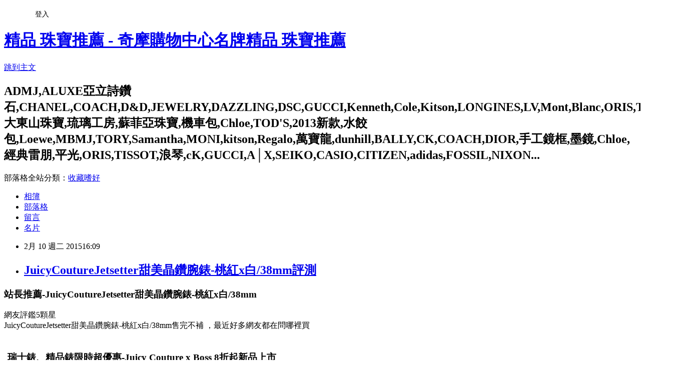

--- FILE ---
content_type: text/html; charset=utf-8
request_url: https://jewels201.pixnet.net/blog/posts/9414486523
body_size: 29840
content:
<!DOCTYPE html><html lang="zh-TW"><head><meta charSet="utf-8"/><meta name="viewport" content="width=device-width, initial-scale=1"/><link rel="stylesheet" href="https://static.1px.tw/blog-next/_next/static/chunks/b1e52b495cc0137c.css" data-precedence="next"/><link rel="stylesheet" href="/fix.css?v=202601210859" type="text/css" data-precedence="medium"/><link rel="stylesheet" href="https://s3.1px.tw/blog/theme/choc/iframe-popup.css?v=202601210859" type="text/css" data-precedence="medium"/><link rel="stylesheet" href="https://s3.1px.tw/blog/theme/choc/plugins.min.css?v=202601210859" type="text/css" data-precedence="medium"/><link rel="stylesheet" href="https://s3.1px.tw/blog/theme/choc/openid-comment.css?v=202601210859" type="text/css" data-precedence="medium"/><link rel="stylesheet" href="https://s3.1px.tw/blog/theme/choc/style.min.css?v=202601210859" type="text/css" data-precedence="medium"/><link rel="stylesheet" href="https://s3.1px.tw/blog/theme/choc/main.min.css?v=202601210859" type="text/css" data-precedence="medium"/><link rel="stylesheet" href="https://pimg.1px.tw/jewels201/assets/jewels201.css?v=202601210859" type="text/css" data-precedence="medium"/><link rel="stylesheet" href="https://s3.1px.tw/blog/theme/choc/author-info.css?v=202601210859" type="text/css" data-precedence="medium"/><link rel="stylesheet" href="https://s3.1px.tw/blog/theme/choc/idlePop.min.css?v=202601210859" type="text/css" data-precedence="medium"/><link rel="preload" as="script" fetchPriority="low" href="https://static.1px.tw/blog-next/_next/static/chunks/94688e2baa9fea03.js"/><script src="https://static.1px.tw/blog-next/_next/static/chunks/41eaa5427c45ebcc.js" async=""></script><script src="https://static.1px.tw/blog-next/_next/static/chunks/e2c6231760bc85bd.js" async=""></script><script src="https://static.1px.tw/blog-next/_next/static/chunks/94bde6376cf279be.js" async=""></script><script src="https://static.1px.tw/blog-next/_next/static/chunks/426b9d9d938a9eb4.js" async=""></script><script src="https://static.1px.tw/blog-next/_next/static/chunks/turbopack-5021d21b4b170dda.js" async=""></script><script src="https://static.1px.tw/blog-next/_next/static/chunks/ff1a16fafef87110.js" async=""></script><script src="https://static.1px.tw/blog-next/_next/static/chunks/e308b2b9ce476a3e.js" async=""></script><script src="https://static.1px.tw/blog-next/_next/static/chunks/2bf79572a40338b7.js" async=""></script><script src="https://static.1px.tw/blog-next/_next/static/chunks/d3c6eed28c1dd8e2.js" async=""></script><script src="https://static.1px.tw/blog-next/_next/static/chunks/d4d39cfc2a072218.js" async=""></script><script src="https://static.1px.tw/blog-next/_next/static/chunks/6a5d72c05b9cd4ba.js" async=""></script><script src="https://static.1px.tw/blog-next/_next/static/chunks/8af6103cf1375f47.js" async=""></script><script src="https://static.1px.tw/blog-next/_next/static/chunks/60d08651d643cedc.js" async=""></script><script src="https://static.1px.tw/blog-next/_next/static/chunks/0ae21416dac1fa83.js" async=""></script><script src="https://static.1px.tw/blog-next/_next/static/chunks/6d1100e43ad18157.js" async=""></script><script src="https://static.1px.tw/blog-next/_next/static/chunks/87eeaf7a3b9005e8.js" async=""></script><script src="https://static.1px.tw/blog-next/_next/static/chunks/ed01c75076819ebd.js" async=""></script><script src="https://static.1px.tw/blog-next/_next/static/chunks/a4df8fc19a9a82e6.js" async=""></script><title>JuicyCoutureJetsetter甜美晶鑽腕錶-桃紅x白/38mm評測</title><meta name="description" content="站長推薦-JuicyCoutureJetsetter甜美晶鑽腕錶-桃紅x白/38mm網友評鑑5顆星JuicyCoutureJetsetter甜美晶鑽腕錶-桃紅x白/38mm售完不補，最近好多網友都在問哪裡買瑞士錶、精品錶限時超優惠-Juicy Couture x Boss 8折起新品上市JuicyCoutureJetsetter甜美晶鑽腕錶-桃紅x白/38mm原廠公司貨Jetsetter 時尚魔幻派對經典款~錶盤Juicy Couture品牌LOGO鑲嵌晶鑽料號：J1901094購買JuicyCoutureJetsetter甜美晶鑽腕錶-桃紅x白/38mm絕對物超所值點圖即可看詳細介紹JuicyCoutureJetsetter甜美晶鑽腕錶-桃紅x白/38mm商品規格網友評鑑網路價$3,800"/><meta name="author" content="精品 珠寶推薦 - 奇摩購物中心名牌精品 珠寶推薦"/><meta name="google-adsense-platform-account" content="pub-2647689032095179"/><meta name="fb:app_id" content="101730233200171"/><link rel="canonical" href="https://jewels201.pixnet.net/blog/posts/9414486523"/><meta property="og:title" content="JuicyCoutureJetsetter甜美晶鑽腕錶-桃紅x白/38mm評測"/><meta property="og:description" content="站長推薦-JuicyCoutureJetsetter甜美晶鑽腕錶-桃紅x白/38mm網友評鑑5顆星JuicyCoutureJetsetter甜美晶鑽腕錶-桃紅x白/38mm售完不補，最近好多網友都在問哪裡買瑞士錶、精品錶限時超優惠-Juicy Couture x Boss 8折起新品上市JuicyCoutureJetsetter甜美晶鑽腕錶-桃紅x白/38mm原廠公司貨Jetsetter 時尚魔幻派對經典款~錶盤Juicy Couture品牌LOGO鑲嵌晶鑽料號：J1901094購買JuicyCoutureJetsetter甜美晶鑽腕錶-桃紅x白/38mm絕對物超所值點圖即可看詳細介紹JuicyCoutureJetsetter甜美晶鑽腕錶-桃紅x白/38mm商品規格網友評鑑網路價$3,800"/><meta property="og:url" content="https://jewels201.pixnet.net/blog/posts/9414486523"/><meta property="og:image" content="http://xn--jzuv5ptqwbje.tw/yahoo/star5.gif"/><meta property="og:type" content="article"/><meta name="twitter:card" content="summary_large_image"/><meta name="twitter:title" content="JuicyCoutureJetsetter甜美晶鑽腕錶-桃紅x白/38mm評測"/><meta name="twitter:description" content="站長推薦-JuicyCoutureJetsetter甜美晶鑽腕錶-桃紅x白/38mm網友評鑑5顆星JuicyCoutureJetsetter甜美晶鑽腕錶-桃紅x白/38mm售完不補，最近好多網友都在問哪裡買瑞士錶、精品錶限時超優惠-Juicy Couture x Boss 8折起新品上市JuicyCoutureJetsetter甜美晶鑽腕錶-桃紅x白/38mm原廠公司貨Jetsetter 時尚魔幻派對經典款~錶盤Juicy Couture品牌LOGO鑲嵌晶鑽料號：J1901094購買JuicyCoutureJetsetter甜美晶鑽腕錶-桃紅x白/38mm絕對物超所值點圖即可看詳細介紹JuicyCoutureJetsetter甜美晶鑽腕錶-桃紅x白/38mm商品規格網友評鑑網路價$3,800"/><meta name="twitter:image" content="http://xn--jzuv5ptqwbje.tw/yahoo/star5.gif"/><link rel="icon" href="/favicon.ico?favicon.a62c60e0.ico" sizes="32x32" type="image/x-icon"/><script src="https://static.1px.tw/blog-next/_next/static/chunks/a6dad97d9634a72d.js" noModule=""></script></head><body><!--$--><!--/$--><!--$?--><template id="B:0"></template><!--/$--><script>requestAnimationFrame(function(){$RT=performance.now()});</script><script src="https://static.1px.tw/blog-next/_next/static/chunks/94688e2baa9fea03.js" id="_R_" async=""></script><div hidden id="S:0"><script id="pixnet-vars">
        window.PIXNET = {
          post_id: "9414486523",
          name: "jewels201",
          user_id: 0,
          blog_id: "3923147",
          display_ads: true,
          ad_options: {"chictrip":false}
        };
      </script><script type="text/javascript" src="https://code.jquery.com/jquery-latest.min.js"></script><script id="json-ld-article-script" type="application/ld+json">{"@context":"https:\u002F\u002Fschema.org","@type":"BlogPosting","isAccessibleForFree":true,"mainEntityOfPage":{"@type":"WebPage","@id":"https:\u002F\u002Fjewels201.pixnet.net\u002Fblog\u002Fposts\u002F9414486523"},"headline":"JuicyCoutureJetsetter甜美晶鑽腕錶-桃紅x白\u002F38mm評測","description":"\u003Cbr\u003E\u003Cfont face=\"標楷體\" color=\"#ffffff\"\u003E\u003Ca style=\"font-size:14pt;\"\u003E\u003Cfont face=\"標楷體\" color=\"#000000\"\u003E\u003Cstrong\u003E站長推薦-JuicyCoutureJetsetter甜美晶鑽腕錶-桃紅x白\u002F38mm\u003Cbr\u003E\u003C\u002Fstrong\u003E\u003C\u002Ffont\u003E\u003C\u002Fa\u003E\u003C\u002Ffont\u003E\u003Cbr\u003E\u003Cfont face=\"標楷體\" color=\"#660033\"\u003E網友評鑑5顆星\u003C\u002Ffont\u003E\u003Cbr\u003E\u003Ca style=\"font-size:14pt;\"\u003E\u003Cfont face=\"標楷體\" color=\"#000000\"\u003EJuicyCoutureJetsetter甜美晶鑽腕錶-桃紅x白\u002F38mm售完不補\u003Cbr\u003E\u003C\u002Ffont\u003E\u003C\u002Fa\u003E\u003Cbr\u003E\u003Ca style=\"font-size:14pt;\"\u003E\u003Cfont face=\"標楷體\" color=\"#000000\"\u003E，最近好多網友都在問哪裡買\u003Cbr\u003E\u003C\u002Ffont\u003E\u003C\u002Fa\u003E\u003Cbr\u003E\u003Ctr\u003E\u003Ctd\u003E\u003Cbr\u003E\u003Ca href=\"http:\u002F\u002Ftw.buy.yahoo.com\u002Fgdsale\u002Fgdsale.asp?gdid=4860887&amp;co_servername=7eaef7feaa152acad4c0547de27c5982\" target=\"_blank\"\u003E\u003Cbr\u003E\u003Cimg class=\"main-image current\" src=\"https:\u002F\u002Ftw.buy.yahoo.com\u002Fwebservice\u002Fgdimage.ashx?id=4860887&amp;s=400&amp;t=0&amp;sq=1\" width=\"250\"\u003E\u003Cbr\u003E\u003C\u002Fa\u003E\u003Cbr\u003E\u003C\u002Ftd\u003E\u003Ctd\u003E\u003Cbr\u003E\u003Ch3\u003E\u003Ca style=\"font-size:16pt;\"\u003E\u003Cfont face=\"標楷體\" color=\"#660033\"\u003E\u003Cstrong\u003E瑞士錶、精品錶限時超優惠-Juicy Couture x Boss 8折起新品上市\u003Cbr\u003E\u003C\u002Fstrong\u003E\u003C\u002Ffont\u003E\u003C\u002Fa\u003E\u003C\u002Fh3\u003E\u003Cbr\u003E\u003Cfont face=\"標楷體\" color=\"#ff0000\"\u003E\u003Ca style=\"font-size:14pt;\"\u003E\u003Cfont face=\"標楷體\" color=\"#ff0000\"\u003EJuicyCoutureJetsetter甜美晶鑽腕錶-桃紅x白\u002F38mm\u003C\u002Ffont\u003E\u003C\u002Fa\u003E\u003C\u002Ffont\u003E\u003Cbr\u003E\u003Cfont face=\"標楷體\" color=\"#0033FF\"\u003E\u003Ca style=\"font-size:14pt;\" href=\"http:\u002F\u002Ftw.buy.yahoo.com\u002Fgdsale\u002Fgdsale.asp?gdid=4860887&amp;co_servername=7eaef7feaa152acad4c0547de27c5982\" target=\"_blank\"\u003E\u003Cfont face=\"標楷體\" color=\"#0033FF\"\u003E\u003Cbr\u003E\u003Cli class=\"desc yui3-u-1\"\u003E原廠公司貨\u003C\u002Fli\u003E\u003Cbr\u003E\u003Cli class=\"desc yui3-u-1\"\u003EJetsetter 時尚魔幻派對經典款~\u003C\u002Fli\u003E\u003Cbr\u003E\u003Cli class=\"desc yui3-u-1\"\u003E錶盤Juicy Couture品牌LOGO鑲嵌晶鑽\u003C\u002Fli\u003E\u003Cbr\u003E\u003Cli class=\"desc yui3-u-1\"\u003E料號：J1901094\u003C\u002Fli\u003E\u003Cbr\u003E\u003C\u002Ffont\u003E\u003C\u002Fa\u003E\u003C\u002Ffont\u003E\u003Cbr\u003E\u003Cfont face=\"標楷體\" color=\"#000000\"\u003E\u003Ca style=\"font-size:14pt;\"\u003E\u003Cfont face=\"標楷體\" color=\"#000000\"\u003E購買JuicyCoutureJetsetter甜美晶鑽腕錶-桃紅x白\u002F38mm絕對物超所值\u003C\u002Ffont\u003E\u003C\u002Fa\u003E\u003C\u002Ffont\u003E\u003Cbr\u003E\u003Ca style=\"font-size:16pt;\"\u003E\u003Cfont face=\"標楷體\" color=\"#ff0000\"\u003E點圖即可看詳細介紹\u003C\u002Ffont\u003E\u003C\u002Fa\u003E\u003Cbr\u003E\u003C\u002Ftd\u003E\u003C\u002Ftr\u003E\u003Cbr\u003E\u003C!--more--\u003E\u003Cbr\u003E\u003Cfont color=\"#660033\"\u003E\u003Ca style=\"font-size:14pt;\"\u003E\u003Cfont color=\"#660033\"\u003E\u003Ca href=\"http:\u002F\u002Ftw.buy.yahoo.com\u002Fgdsale\u002Fgdsale.asp?gdid=4860887&amp;co_servername=7eaef7feaa152acad4c0547de27c5982\" target=\"_blank\"\u003EJuicyCoutureJetsetter甜美晶鑽腕錶-桃紅x白\u002F38mm商品規格\u003C\u002Fa\u003E\u003C\u002Ffont\u003E\u003C\u002Fa\u003E\u003Ch3\u003E\u003Cbr\u003E\u003Ca style=\"font-size:16pt;\"\u003E\u003Cfont face=\"標楷體\" color=\"#660033\"\u003E網友評鑑\u003C\u002Ffont\u003E\u003C\u002Fa\u003E\u003Ca href=\"http:\u002F\u002Ftw.buy.yahoo.com\u002Fgdsale\u002Fgdsale.asp?gdid=4860887&amp;co_servername=7eaef7feaa152acad4c0547de27c5982\" target=\"_blank\"\u003E\u003Cimg src=\"http:\u002F\u002Fxn--jzuv5ptqwbje.tw\u002Fyahoo\u002Fstar5.gif\" alt=\"JuicyCoutureJetsetter甜美晶鑽腕錶-桃紅x白\u002F38mm\"\u003E\u003C\u002Fa\u003E\u003Cbr\u003E\u003Ca style=\"font-size:16pt;\"\u003E\u003Cfont face=\"標楷體\" color=\"#ff0000\"\u003E網路價\u003C\u002Ffont\u003E\u003C\u002Fa\u003E\u003Cfont face=\"標楷體\" color=\"#ff0000\"\u003E\u003Ca style=\"font-size:14pt;\"\u003E\u003Cfont face=\"標楷體\" color=\"#ff0000\"\u003E$\u003Cbr\u003E3,800\u003Cbr\u003E\u003C\u002Ffont\u003E\u003C\u002Fa\u003E\u003C\u002Ffont\u003E\u003Ca href=\"http:\u002F\u002Ftw.buy.yahoo.com\u002Fgdsale\u002Fgdsale.asp?gdid=4860887&amp;co_servername=7eaef7feaa152acad4c0547de27c5982\" target=\"_blank\"\u003E\u003Cimg src=\"http:\u002F\u002Fxn--jzuv5ptqwbje.tw\u002Fyahoo\u002F%E5%89%8D%E5%BE%80%E8%B3%BC%E8%B2%B7.gif\" alt=\"JuicyCoutureJetsetter甜美晶鑽腕錶-桃紅x白\u002F38mm\"\u003E\u003C\u002Fa\u003E\u003Cbr\u003E\u003C\u002Fh3\u003E\u003C\u002Ffont\u003E","articleBody":"\n\u003Cdiv align=\"center\"\u003E\n\n\u003Ch3\u003E\u003Cfont face=\"標楷體\" color=\"#ffffff\"\u003E\u003Ca style='font-size:14pt;'\u003E\u003Cfont face=\"標楷體\" color=\"#000000\"\u003E\u003Cstrong\u003E站長推薦-JuicyCoutureJetsetter甜美晶鑽腕錶-桃紅x白\u002F38mm\n\u003C\u002Fstrong\u003E\u003C\u002Ffont\u003E\u003C\u002Fa\u003E\u003C\u002Ffont\u003E\u003C\u002Fh3\u003E\n\n\u003Ca href=\"http:\u002F\u002Ftw.buy.yahoo.com\u002Fgdsale\u002Fgdsale.asp?gdid=4860887&co_servername=7eaef7feaa152acad4c0547de27c5982\" target=\"_blank\"\u003E\u003Cimg src=\"http:\u002F\u002Fxn--jzuv5ptqwbje.tw\u002Fyahoo\u002Fstar5.gif\" alt=\"JuicyCoutureJetsetter甜美晶鑽腕錶-桃紅x白\u002F38mm\"\u002F\u003E\u003C\u002Fa\u003E\u003Ca style='font-size:16pt;'\u003E\u003Cfont face=\"標楷體\" color=\"#660033\"\u003E網友評鑑5顆星\u003C\u002Ffont\u003E\u003C\u002Fa\u003E\u003Cfont face=\"標楷體\" color=\"#000000\"\u003E\u003Cbr\u003E\u003Ca style='font-size:14pt;'\u003E\u003Cfont face=\"標楷體\" color=\"#000000\"\u003EJuicyCoutureJetsetter甜美晶鑽腕錶-桃紅x白\u002F38mm售完不補\n\u003C\u002Ffont\u003E\u003C\u002Fa\u003E\u003C\u002Ffont\u003E\n\n\u003Cfont face=\"標楷體\" color=\"#000000\"\u003E\u003Ca style='font-size:14pt;'\u003E\u003Cfont face=\"標楷體\" color=\"#000000\"\u003E，最近好多網友都在問哪裡買\n\u003C\u002Ffont\u003E\u003C\u002Fa\u003E\u003C\u002Ffont\u003E\n\n\u003Ctable border=\"0\"\u003E\u003Ctr\u003E\u003Ctd\u003E\n\u003Ca href=\"http:\u002F\u002Ftw.buy.yahoo.com\u002Fgdsale\u002Fgdsale.asp?gdid=4860887&co_servername=7eaef7feaa152acad4c0547de27c5982\"  target=\"_blank\"\u003E\u003Cbr \u002F\u003E\n\t\u003Cimg class=\"main-image current\" src=\"https:\u002F\u002Ftw.buy.yahoo.com\u002Fwebservice\u002Fgdimage.ashx?id=4860887&s=400&t=0&sq=1\" width=\"250\"\u003E\n\t\n\t\n\t\n        \u003C\u002Fa\u003E\n\u003C\u002Ftd\u003E\u003Ctd\u003E\n\u003Cbr\u003E\u003Ch3\u003E\u003Ca style='font-size:16pt;'\u003E\u003Cfont face=\"標楷體\" color=\"#660033\"\u003E\u003Cstrong\u003E瑞士錶、精品錶限時超優惠-Juicy Couture x Boss 8折起新品上市\n\u003C\u002Fstrong\u003E\u003C\u002Ffont\u003E\u003C\u002Fa\u003E\u003C\u002Fh3\u003E\u003Cbr\u003E\u003Cfont  face=\"標楷體\" color=\"#ff0000\"\u003E\u003Ca style='font-size:14pt;'\u003E\u003Cfont face=\"標楷體\" color=\"#ff0000\"\u003EJuicyCoutureJetsetter甜美晶鑽腕錶-桃紅x白\u002F38mm\u003C\u002Ffont\u003E\u003C\u002Fa\u003E\u003C\u002Ffont\u003E\u003Cbr\u003E\n\u003Cfont face=\"標楷體\" color=\"#0033FF\"\u003E\u003Ca style='font-size:14pt;' href=\"http:\u002F\u002Ftw.buy.yahoo.com\u002Fgdsale\u002Fgdsale.asp?gdid=4860887&co_servername=7eaef7feaa152acad4c0547de27c5982\"  target=\"_blank\"\u003E\u003Cfont face=\"標楷體\" color=\"#0033FF\"\u003E\n                                \u003Cli class=\"desc yui3-u-1\"\u003E原廠公司貨\u003C\u002Fli\u003E\n                                \u003Cli class=\"desc yui3-u-1\"\u003EJetsetter 時尚魔幻派對經典款~\u003C\u002Fli\u003E\n                                \u003Cli class=\"desc yui3-u-1\"\u003E錶盤Juicy Couture品牌LOGO鑲嵌晶鑽\u003C\u002Fli\u003E\n                                \u003Cli class=\"desc yui3-u-1\"\u003E料號：J1901094\u003C\u002Fli\u003E\n                        \u003C\u002Ffont\u003E\u003C\u002Fa\u003E\u003C\u002Ffont\u003E\n\u003Cbr\u003E\u003Cfont face=\"標楷體\" color=\"#000000\"\u003E\u003Ca style='font-size:14pt;'\u003E\u003Cfont face=\"標楷體\" color=\"#000000\"\u003E購買JuicyCoutureJetsetter甜美晶鑽腕錶-桃紅x白\u002F38mm絕對物超所值\u003C\u002Ffont\u003E\u003C\u002Fa\u003E\u003C\u002Ffont\u003E\u003Cbr\u003E\u003Ca style='font-size:16pt;'\u003E\u003Cfont face=\"標楷體\" color=\"#ff0000\"\u003E點圖即可看詳細介紹\u003C\u002Ffont\u003E\u003C\u002Fa\u003E\n\u003C\u002Ftd\u003E\u003C\u002Ftr\u003E\u003C\u002Ftable\u003E\n\u003C!--more--\u003E\u003Cbr\u003E\u003Cbr\u003E\u003Ch3\u003E\u003Cfont color=\"#660033\"\u003E\u003Ca style='font-size:14pt;'\u003E\u003Cfont color=\"#660033\"\u003E\u003Ca href=\"http:\u002F\u002Ftw.buy.yahoo.com\u002Fgdsale\u002Fgdsale.asp?gdid=4860887&co_servername=7eaef7feaa152acad4c0547de27c5982\" target=\"_blank\"\u003EJuicyCoutureJetsetter甜美晶鑽腕錶-桃紅x白\u002F38mm商品規格\u003C\u002Fa\u003E\u003C\u002Ffont\u003E\u003C\u002Fa\u003E\u003Ch3\u003E\n\u003Cbr\u003E\u003Ca style='font-size:16pt;'\u003E\u003Cfont face=\"標楷體\" color=\"#660033\"\u003E網友評鑑\u003C\u002Ffont\u003E\u003C\u002Fa\u003E\u003Ca href=\"http:\u002F\u002Ftw.buy.yahoo.com\u002Fgdsale\u002Fgdsale.asp?gdid=4860887&co_servername=7eaef7feaa152acad4c0547de27c5982\" target=\"_blank\"\u003E\u003Cimg src=\"http:\u002F\u002Fxn--jzuv5ptqwbje.tw\u002Fyahoo\u002Fstar5.gif\" alt=\"JuicyCoutureJetsetter甜美晶鑽腕錶-桃紅x白\u002F38mm\"\u002F\u003E\u003C\u002Fa\u003E\n\u003Cbr\u003E\u003Cbr\u003E\u003Ca style='font-size:16pt;'\u003E\u003Cfont face=\"標楷體\" color=\"#ff0000\"\u003E網路價\u003C\u002Ffont\u003E\u003C\u002Fa\u003E\u003Cfont face=\"標楷體\" color=\"#ff0000\"\u003E\u003Ca style='font-size:14pt;'\u003E\u003Cfont face=\"標楷體\" color=\"#ff0000\"\u003E$\n                        3,800\n                       \u003C\u002Ffont\u003E\u003C\u002Fa\u003E\u003C\u002Ffont\u003E\u003Ca href=\"http:\u002F\u002Ftw.buy.yahoo.com\u002Fgdsale\u002Fgdsale.asp?gdid=4860887&co_servername=7eaef7feaa152acad4c0547de27c5982\" target=\"_blank\"\u003E\u003Cimg src=\"http:\u002F\u002Fxn--jzuv5ptqwbje.tw\u002Fyahoo\u002F前往購買.gif\" alt=\"JuicyCoutureJetsetter甜美晶鑽腕錶-桃紅x白\u002F38mm\"\u002F\u003E\u003C\u002Fa\u003E\u003Cbr\u003E\u003Cbr\u003E\u003C\u002Fdiv\u003E\n\u003Cbr\u003E\u003Ca style='font-size:16pt;'\u003E\u003Cfont face=\"標楷體\" color=\"#660033\"\u003E以下為Yahoo購物中心本分類熱銷排行(限時超優惠-Juicy Couture x Boss 8折起)，點圖即可看詳細介紹\u003C\u002Ffont\u003E\u003C\u002Fa\u003E                        \u003Cli gdid=\"4117415\" pos=\"1\" class=\"yui3-g pdbox\"\u003E                        \u003Ctable border=\"1\"\u003E\u003Ctr\u003E\u003Ctd\u003E                        \u003Ca class=\"yui3-u pdimg\" hpp=\"ordrank\" target=\"_blank\" href=\"http:\u002F\u002Ftw.buy.yahoo.com\u002Fgdsale\u002Fgdsale.asp?gdid=4117415&co_servername=7eaef7feaa152acad4c0547de27c5982\"\u003E                          \u003Cimg src=\"https:\u002F\u002Ftw.buy.yahoo.com\u002Fwebservice\u002Fgdimage.ashx?id=4117415&s=60\" alt=\"JuicyCoutureJetsetter甜美晶鑽腕錶-桃紅x白\u002F38mm\" border=\"0\" width=\"80px\" height=\"80px\"\u003E                        \u003C\u002Fa\u003E            \u003Ca class=\"yui3-u-1 desc\" hpp=\"ordrank\" target=\"_blank\" href=\"http:\u002F\u002Ftw.buy.yahoo.com\u002Fgdsale\u002Fgdsale.asp?gdid=4117415\"\u003EJuicy Couture Rich Gir\u003C\u002Fa\u003E                        \u003Cli gdid=\"4227288\" pos=\"2\" class=\"yui3-g pdbox\"\u003E                        \u003C\u002Ftd\u003E\u003Ctd\u003E                        \u003Ca class=\"yui3-u pdimg\" hpp=\"ordrank\" target=\"_blank\" href=\"http:\u002F\u002Ftw.buy.yahoo.com\u002Fgdsale\u002Fgdsale.asp?gdid=4227288&co_servername=7eaef7feaa152acad4c0547de27c5982\"\u003E                          \u003Cimg src=\"https:\u002F\u002Ftw.buy.yahoo.com\u002Fwebservice\u002Fgdimage.ashx?id=4227288&s=60\" alt=\"JuicyCoutureJetsetter甜美晶鑽腕錶-桃紅x白\u002F38mm\" border=\"0\" width=\"80px\" height=\"80px\"\u003E                        \u003C\u002Fa\u003E            \u003Ca class=\"yui3-u-1 desc\" hpp=\"ordrank\" target=\"_blank\" href=\"http:\u002F\u002Ftw.buy.yahoo.com\u002Fgdsale\u002Fgdsale.asp?gdid=4227288\"\u003EHugo Boss 英倫紳士系列日曆腕錶-銀\u003C\u002Fa\u003E                        \u003Cli gdid=\"3912530\" pos=\"3\" class=\"yui3-g pdbox\"\u003E                        \u003C\u002Ftd\u003E\u003Ctd\u003E                        \u003Ca class=\"yui3-u pdimg\" hpp=\"ordrank\" target=\"_blank\" href=\"http:\u002F\u002Ftw.buy.yahoo.com\u002Fgdsale\u002Fgdsale.asp?gdid=3912530&co_servername=7eaef7feaa152acad4c0547de27c5982\"\u003E                          \u003Cimg src=\"https:\u002F\u002Ftw.buy.yahoo.com\u002Fwebservice\u002Fgdimage.ashx?id=3912530&s=60\" alt=\"JuicyCoutureJetsetter甜美晶鑽腕錶-桃紅x白\u002F38mm\" border=\"0\" width=\"80px\" height=\"80px\"\u003E                        \u003C\u002Fa\u003E            \u003Ca class=\"yui3-u-1 desc\" hpp=\"ordrank\" target=\"_blank\" href=\"http:\u002F\u002Ftw.buy.yahoo.com\u002Fgdsale\u002Fgdsale.asp?gdid=3912530\"\u003EHugo Boss 旗鑑系列計時腕錶-黑銀\u002F\u003C\u002Fa\u003E                        \u003Cli gdid=\"3078566\" pos=\"4\" class=\"yui3-g pdbox\"\u003E                        \u003C\u002Ftd\u003E\u003C\u002Ftr\u003E\u003Ctr\u003E\u003Ctd\u003E                        \u003Ca class=\"yui3-u pdimg\" hpp=\"ordrank\" target=\"_blank\" href=\"http:\u002F\u002Ftw.buy.yahoo.com\u002Fgdsale\u002Fgdsale.asp?gdid=3078566&co_servername=7eaef7feaa152acad4c0547de27c5982\"\u003E                          \u003Cimg src=\"https:\u002F\u002Ftw.buy.yahoo.com\u002Fwebservice\u002Fgdimage.ashx?id=3078566&s=60\" alt=\"JuicyCoutureJetsetter甜美晶鑽腕錶-桃紅x白\u002F38mm\" border=\"0\" width=\"80px\" height=\"80px\"\u003E                        \u003C\u002Fa\u003E            \u003Ca class=\"yui3-u-1 desc\" hpp=\"ordrank\" target=\"_blank\" href=\"http:\u002F\u002Ftw.buy.yahoo.com\u002Fgdsale\u002Fgdsale.asp?gdid=3078566\"\u003EHugo Boss F1一級方程式賽車紀念錶\u003C\u002Fa\u003E                        \u003Cli gdid=\"4173716\" pos=\"5\" class=\"yui3-g pdbox\"\u003E                        \u003C\u002Ftd\u003E\u003Ctd\u003E                        \u003Ca class=\"yui3-u pdimg\" hpp=\"ordrank\" target=\"_blank\" href=\"http:\u002F\u002Ftw.buy.yahoo.com\u002Fgdsale\u002Fgdsale.asp?gdid=4173716&co_servername=7eaef7feaa152acad4c0547de27c5982\"\u003E                          \u003Cimg src=\"https:\u002F\u002Ftw.buy.yahoo.com\u002Fwebservice\u002Fgdimage.ashx?id=4173716&s=60\" alt=\"JuicyCoutureJetsetter甜美晶鑽腕錶-桃紅x白\u002F38mm\" border=\"0\" width=\"80px\" height=\"80px\"\u003E                        \u003C\u002Fa\u003E            \u003Ca class=\"yui3-u-1 desc\" hpp=\"ordrank\" target=\"_blank\" href=\"http:\u002F\u002Ftw.buy.yahoo.com\u002Fgdsale\u002Fgdsale.asp?gdid=4173716\"\u003EHugo Boss 德式羅馬都會石英腕錶-銀\u003C\u002Fa\u003E                        \u003Cli gdid=\"4227285\" pos=\"6\" class=\"yui3-g pdbox\"\u003E                        \u003C\u002Ftd\u003E\u003Ctd\u003E                        \u003Ca class=\"yui3-u pdimg\" hpp=\"ordrank\" target=\"_blank\" href=\"http:\u002F\u002Ftw.buy.yahoo.com\u002Fgdsale\u002Fgdsale.asp?gdid=4227285&co_servername=7eaef7feaa152acad4c0547de27c5982\"\u003E                          \u003Cimg src=\"https:\u002F\u002Ftw.buy.yahoo.com\u002Fwebservice\u002Fgdimage.ashx?id=4227285&s=60\" alt=\"JuicyCoutureJetsetter甜美晶鑽腕錶-桃紅x白\u002F38mm\" border=\"0\" width=\"80px\" height=\"80px\"\u003E                        \u003C\u002Fa\u003E            \u003Ca class=\"yui3-u-1 desc\" hpp=\"ordrank\" target=\"_blank\" href=\"http:\u002F\u002Ftw.buy.yahoo.com\u002Fgdsale\u002Fgdsale.asp?gdid=4227285\"\u003EHugo Boss 英倫紳士系列計時腕錶-藍\u003C\u002Fa\u003E                        \u003Cli gdid=\"4166670\" pos=\"7\" class=\"yui3-g pdbox\"\u003E                        \u003C\u002Ftd\u003E\u003C\u002Ftr\u003E\u003Ctr\u003E\u003Ctd\u003E                        \u003Ca class=\"yui3-u pdimg\" hpp=\"ordrank\" target=\"_blank\" href=\"http:\u002F\u002Ftw.buy.yahoo.com\u002Fgdsale\u002Fgdsale.asp?gdid=4166670&co_servername=7eaef7feaa152acad4c0547de27c5982\"\u003E                          \u003Cimg src=\"https:\u002F\u002Ftw.buy.yahoo.com\u002Fwebservice\u002Fgdimage.ashx?id=4166670&s=60\" alt=\"JuicyCoutureJetsetter甜美晶鑽腕錶-桃紅x白\u002F38mm\" border=\"0\" width=\"80px\" height=\"80px\"\u003E                        \u003C\u002Fa\u003E            \u003Ca class=\"yui3-u-1 desc\" hpp=\"ordrank\" target=\"_blank\" href=\"http:\u002F\u002Ftw.buy.yahoo.com\u002Fgdsale\u002Fgdsale.asp?gdid=4166670\"\u003EJuicy Couture Stella 甜\u003C\u002Fa\u003E                        \u003Cli gdid=\"4295250\" pos=\"8\" class=\"yui3-g pdbox\"\u003E                        \u003C\u002Ftd\u003E\u003Ctd\u003E                        \u003Ca class=\"yui3-u pdimg\" hpp=\"ordrank\" target=\"_blank\" href=\"http:\u002F\u002Ftw.buy.yahoo.com\u002Fgdsale\u002Fgdsale.asp?gdid=4295250&co_servername=7eaef7feaa152acad4c0547de27c5982\"\u003E                          \u003Cimg src=\"https:\u002F\u002Ftw.buy.yahoo.com\u002Fwebservice\u002Fgdimage.ashx?id=4295250&s=60\" alt=\"JuicyCoutureJetsetter甜美晶鑽腕錶-桃紅x白\u002F38mm\" border=\"0\" width=\"80px\" height=\"80px\"\u003E                        \u003C\u002Fa\u003E            \u003Ca class=\"yui3-u-1 desc\" hpp=\"ordrank\" target=\"_blank\" href=\"http:\u002F\u002Ftw.buy.yahoo.com\u002Fgdsale\u002Fgdsale.asp?gdid=4295250\"\u003EHugo Boss 德式Day-Date 都\u003C\u002Fa\u003E                        \u003Cli gdid=\"3214899\" pos=\"9\" class=\"yui3-g pdbox\"\u003E                        \u003C\u002Ftd\u003E\u003Ctd\u003E                        \u003Ca class=\"yui3-u pdimg\" hpp=\"ordrank\" target=\"_blank\" href=\"http:\u002F\u002Ftw.buy.yahoo.com\u002Fgdsale\u002Fgdsale.asp?gdid=3214899&co_servername=7eaef7feaa152acad4c0547de27c5982\"\u003E                          \u003Cimg src=\"https:\u002F\u002Ftw.buy.yahoo.com\u002Fwebservice\u002Fgdimage.ashx?id=3214899&s=60\" alt=\"JuicyCoutureJetsetter甜美晶鑽腕錶-桃紅x白\u002F38mm\" border=\"0\" width=\"80px\" height=\"80px\"\u003E                        \u003C\u002Fa\u003E            \u003Ca class=\"yui3-u-1 desc\" hpp=\"ordrank\" target=\"_blank\" href=\"http:\u002F\u002Ftw.buy.yahoo.com\u002Fgdsale\u002Fgdsale.asp?gdid=3214899\"\u003EMarc Jacobs 淘氣時尚鋁合金造型懷\u003C\u002Fa\u003E                        \u003Cli gdid=\"4295257\" pos=\"10\" class=\"yui3-g pdbox\"\u003E                        \u003C\u002Ftd\u003E\u003C\u002Ftr\u003E\u003Ctr\u003E\u003Ctd\u003E                        \u003Ca class=\"yui3-u pdimg\" hpp=\"ordrank\" target=\"_blank\" href=\"http:\u002F\u002Ftw.buy.yahoo.com\u002Fgdsale\u002Fgdsale.asp?gdid=4295257&co_servername=7eaef7feaa152acad4c0547de27c5982\"\u003E                          \u003Cimg src=\"https:\u002F\u002Ftw.buy.yahoo.com\u002Fwebservice\u002Fgdimage.ashx?id=4295257&s=60\" alt=\"JuicyCoutureJetsetter甜美晶鑽腕錶-桃紅x白\u002F38mm\" border=\"0\" width=\"80px\" height=\"80px\"\u003E                        \u003C\u002Fa\u003E            \u003Ca class=\"yui3-u-1 desc\" hpp=\"ordrank\" target=\"_blank\" href=\"http:\u002F\u002Ftw.buy.yahoo.com\u002Fgdsale\u002Fgdsale.asp?gdid=4295257\"\u003EHugo Boss 德式酒桶型小秒針腕錶-銀\u003C\u002Fa\u003E                    \u003C\u002Ftd\u003E\u003Ctd\u003E\u003C\u002Ftd\u003E\u003Ctd\u003E\u003C\u002Ftd\u003E\u003C\u002Ftr\u003E\u003C\u002Ftable\u003E\n\n\u003Cbr\u003E\u003Cdiv align=\"center\"\u003E\u003Cfont face=\"標楷體\" color=\"#000000\"\u003E\u003Ca style='font-size:14pt;'\u003E\u003Cfont face=\"標楷體\" color=\"#000000\"\u003E感謝網友Andy協助提供有關JuicyCoutureJetsetter甜美晶鑽腕錶-桃紅x白\u002F38mm的詳細介紹\n\u003C\u002Ffont\u003E\u003C\u002Fa\u003E\u003C\u002Ffont\u003E\n\u003C\u002Fdiv\u003E\n\n\u003Cdiv class=\"article-keyword\" style=\"word-wrap: break-word; word-break: break-all; margin-top:20px; clear:both;\"\u003E\n\u003Cimg src=\"http:\u002F\u002Fpanel.pixfs.net\u002Fimages\u002Ficons\u002Ftag_blue.gif\" style=\"vertical-align:middle;\"\u003E \n\u003Ca href=\"http:\u002F\u002Ftags.pixnet.net\u002Fblog\u002Fuser\u002Fjewels201\u002F瑞士錶、精品錶\" rel=\"tag\" target=\"_black\"\u003E瑞士錶、精品錶\u003C\u002Fa\u003E, \n\u003Ca href=\"http:\u002F\u002Ftags.pixnet.net\u002Fblog\u002Fuser\u002Fjewels201\u002F限時超優惠\" rel=\"tag\" target=\"_black\"\u003E限時超優惠\u003C\u002Fa\u003E, \n\u003Ca href=\"http:\u002F\u002Ftags.pixnet.net\u002Fblog\u002Fuser\u002Fjewels201\u002Fuicy Couture x Boss 8折起\" rel=\"tag\" target=\"_black\"\u003Euicy Couture x Boss 8折起\u003C\u002Fa\u003E, \n\u003Ca href=\"http:\u002F\u002Ftags.pixnet.net\u002Fblog\u002Fuser\u002Fjewels201\u002FJuicyCoutureJetsetter甜美晶鑽腕錶-桃紅x白\u002F38mm\" rel=\"tag\" target=\"_black\"\u003EJuicyCoutureJetsetter甜美晶鑽腕錶-桃紅x白\u002F38mm\u003C\u002Fa\u003E, \n\u003C\u002Fdiv\u003E\n","image":["http:\u002F\u002Fxn--jzuv5ptqwbje.tw\u002Fyahoo\u002Fstar5.gif"],"author":{"@type":"Person","name":"精品 珠寶推薦 - 奇摩購物中心名牌精品 珠寶推薦","url":"https:\u002F\u002Fwww.pixnet.net\u002Fpcard\u002Fjewels201"},"publisher":{"@type":"Organization","name":"精品 珠寶推薦 - 奇摩購物中心名牌精品 珠寶推薦","logo":{"@type":"ImageObject","url":"https:\u002F\u002Fs3.1px.tw\u002Fblog\u002Fcommon\u002Favatar\u002Fblog_cover_dark.jpg"}},"datePublished":"2015-02-10T08:09:38.000Z","dateModified":"","keywords":[],"articleSection":"瑞士錶、精品錶限時超優惠-Juicy Couture x Boss 8折起"}</script><template id="P:1"></template><template id="P:2"></template><template id="P:3"></template><section aria-label="Notifications alt+T" tabindex="-1" aria-live="polite" aria-relevant="additions text" aria-atomic="false"></section></div><script>(self.__next_f=self.__next_f||[]).push([0])</script><script>self.__next_f.push([1,"1:\"$Sreact.fragment\"\n3:I[39756,[\"https://static.1px.tw/blog-next/_next/static/chunks/ff1a16fafef87110.js\",\"https://static.1px.tw/blog-next/_next/static/chunks/e308b2b9ce476a3e.js\"],\"default\"]\n4:I[53536,[\"https://static.1px.tw/blog-next/_next/static/chunks/ff1a16fafef87110.js\",\"https://static.1px.tw/blog-next/_next/static/chunks/e308b2b9ce476a3e.js\"],\"default\"]\n6:I[97367,[\"https://static.1px.tw/blog-next/_next/static/chunks/ff1a16fafef87110.js\",\"https://static.1px.tw/blog-next/_next/static/chunks/e308b2b9ce476a3e.js\"],\"OutletBoundary\"]\n8:I[97367,[\"https://static.1px.tw/blog-next/_next/static/chunks/ff1a16fafef87110.js\",\"https://static.1px.tw/blog-next/_next/static/chunks/e308b2b9ce476a3e.js\"],\"ViewportBoundary\"]\na:I[97367,[\"https://static.1px.tw/blog-next/_next/static/chunks/ff1a16fafef87110.js\",\"https://static.1px.tw/blog-next/_next/static/chunks/e308b2b9ce476a3e.js\"],\"MetadataBoundary\"]\nc:I[63491,[\"https://static.1px.tw/blog-next/_next/static/chunks/2bf79572a40338b7.js\",\"https://static.1px.tw/blog-next/_next/static/chunks/d3c6eed28c1dd8e2.js\"],\"default\"]\n:HL[\"https://static.1px.tw/blog-next/_next/static/chunks/b1e52b495cc0137c.css\",\"style\"]\n"])</script><script>self.__next_f.push([1,"0:{\"P\":null,\"b\":\"Fh5CEL29DpBu-3dUnujtG\",\"c\":[\"\",\"blog\",\"posts\",\"9414486523\"],\"q\":\"\",\"i\":false,\"f\":[[[\"\",{\"children\":[\"blog\",{\"children\":[\"posts\",{\"children\":[[\"id\",\"9414486523\",\"d\"],{\"children\":[\"__PAGE__\",{}]}]}]}]},\"$undefined\",\"$undefined\",true],[[\"$\",\"$1\",\"c\",{\"children\":[[[\"$\",\"script\",\"script-0\",{\"src\":\"https://static.1px.tw/blog-next/_next/static/chunks/d4d39cfc2a072218.js\",\"async\":true,\"nonce\":\"$undefined\"}],[\"$\",\"script\",\"script-1\",{\"src\":\"https://static.1px.tw/blog-next/_next/static/chunks/6a5d72c05b9cd4ba.js\",\"async\":true,\"nonce\":\"$undefined\"}],[\"$\",\"script\",\"script-2\",{\"src\":\"https://static.1px.tw/blog-next/_next/static/chunks/8af6103cf1375f47.js\",\"async\":true,\"nonce\":\"$undefined\"}]],\"$L2\"]}],{\"children\":[[\"$\",\"$1\",\"c\",{\"children\":[null,[\"$\",\"$L3\",null,{\"parallelRouterKey\":\"children\",\"error\":\"$undefined\",\"errorStyles\":\"$undefined\",\"errorScripts\":\"$undefined\",\"template\":[\"$\",\"$L4\",null,{}],\"templateStyles\":\"$undefined\",\"templateScripts\":\"$undefined\",\"notFound\":\"$undefined\",\"forbidden\":\"$undefined\",\"unauthorized\":\"$undefined\"}]]}],{\"children\":[[\"$\",\"$1\",\"c\",{\"children\":[null,[\"$\",\"$L3\",null,{\"parallelRouterKey\":\"children\",\"error\":\"$undefined\",\"errorStyles\":\"$undefined\",\"errorScripts\":\"$undefined\",\"template\":[\"$\",\"$L4\",null,{}],\"templateStyles\":\"$undefined\",\"templateScripts\":\"$undefined\",\"notFound\":\"$undefined\",\"forbidden\":\"$undefined\",\"unauthorized\":\"$undefined\"}]]}],{\"children\":[[\"$\",\"$1\",\"c\",{\"children\":[null,[\"$\",\"$L3\",null,{\"parallelRouterKey\":\"children\",\"error\":\"$undefined\",\"errorStyles\":\"$undefined\",\"errorScripts\":\"$undefined\",\"template\":[\"$\",\"$L4\",null,{}],\"templateStyles\":\"$undefined\",\"templateScripts\":\"$undefined\",\"notFound\":\"$undefined\",\"forbidden\":\"$undefined\",\"unauthorized\":\"$undefined\"}]]}],{\"children\":[[\"$\",\"$1\",\"c\",{\"children\":[\"$L5\",[[\"$\",\"link\",\"0\",{\"rel\":\"stylesheet\",\"href\":\"https://static.1px.tw/blog-next/_next/static/chunks/b1e52b495cc0137c.css\",\"precedence\":\"next\",\"crossOrigin\":\"$undefined\",\"nonce\":\"$undefined\"}],[\"$\",\"script\",\"script-0\",{\"src\":\"https://static.1px.tw/blog-next/_next/static/chunks/0ae21416dac1fa83.js\",\"async\":true,\"nonce\":\"$undefined\"}],[\"$\",\"script\",\"script-1\",{\"src\":\"https://static.1px.tw/blog-next/_next/static/chunks/6d1100e43ad18157.js\",\"async\":true,\"nonce\":\"$undefined\"}],[\"$\",\"script\",\"script-2\",{\"src\":\"https://static.1px.tw/blog-next/_next/static/chunks/87eeaf7a3b9005e8.js\",\"async\":true,\"nonce\":\"$undefined\"}],[\"$\",\"script\",\"script-3\",{\"src\":\"https://static.1px.tw/blog-next/_next/static/chunks/ed01c75076819ebd.js\",\"async\":true,\"nonce\":\"$undefined\"}],[\"$\",\"script\",\"script-4\",{\"src\":\"https://static.1px.tw/blog-next/_next/static/chunks/a4df8fc19a9a82e6.js\",\"async\":true,\"nonce\":\"$undefined\"}]],[\"$\",\"$L6\",null,{\"children\":\"$@7\"}]]}],{},null,false,false]},null,false,false]},null,false,false]},null,false,false]},null,false,false],[\"$\",\"$1\",\"h\",{\"children\":[null,[\"$\",\"$L8\",null,{\"children\":\"$@9\"}],[\"$\",\"$La\",null,{\"children\":\"$@b\"}],null]}],false]],\"m\":\"$undefined\",\"G\":[\"$c\",[]],\"S\":false}\n"])</script><script>self.__next_f.push([1,"9:[[\"$\",\"meta\",\"0\",{\"charSet\":\"utf-8\"}],[\"$\",\"meta\",\"1\",{\"name\":\"viewport\",\"content\":\"width=device-width, initial-scale=1\"}]]\n"])</script><script>self.__next_f.push([1,"d:I[79520,[\"https://static.1px.tw/blog-next/_next/static/chunks/d4d39cfc2a072218.js\",\"https://static.1px.tw/blog-next/_next/static/chunks/6a5d72c05b9cd4ba.js\",\"https://static.1px.tw/blog-next/_next/static/chunks/8af6103cf1375f47.js\"],\"\"]\n10:I[2352,[\"https://static.1px.tw/blog-next/_next/static/chunks/d4d39cfc2a072218.js\",\"https://static.1px.tw/blog-next/_next/static/chunks/6a5d72c05b9cd4ba.js\",\"https://static.1px.tw/blog-next/_next/static/chunks/8af6103cf1375f47.js\"],\"AdultWarningModal\"]\n11:I[69182,[\"https://static.1px.tw/blog-next/_next/static/chunks/d4d39cfc2a072218.js\",\"https://static.1px.tw/blog-next/_next/static/chunks/6a5d72c05b9cd4ba.js\",\"https://static.1px.tw/blog-next/_next/static/chunks/8af6103cf1375f47.js\"],\"HydrationComplete\"]\n12:I[12985,[\"https://static.1px.tw/blog-next/_next/static/chunks/d4d39cfc2a072218.js\",\"https://static.1px.tw/blog-next/_next/static/chunks/6a5d72c05b9cd4ba.js\",\"https://static.1px.tw/blog-next/_next/static/chunks/8af6103cf1375f47.js\"],\"NuqsAdapter\"]\n13:I[82782,[\"https://static.1px.tw/blog-next/_next/static/chunks/d4d39cfc2a072218.js\",\"https://static.1px.tw/blog-next/_next/static/chunks/6a5d72c05b9cd4ba.js\",\"https://static.1px.tw/blog-next/_next/static/chunks/8af6103cf1375f47.js\"],\"RefineContext\"]\n14:I[29306,[\"https://static.1px.tw/blog-next/_next/static/chunks/d4d39cfc2a072218.js\",\"https://static.1px.tw/blog-next/_next/static/chunks/6a5d72c05b9cd4ba.js\",\"https://static.1px.tw/blog-next/_next/static/chunks/8af6103cf1375f47.js\",\"https://static.1px.tw/blog-next/_next/static/chunks/60d08651d643cedc.js\",\"https://static.1px.tw/blog-next/_next/static/chunks/d3c6eed28c1dd8e2.js\"],\"default\"]\n2:[\"$\",\"html\",null,{\"lang\":\"zh-TW\",\"children\":[[\"$\",\"$Ld\",null,{\"id\":\"google-tag-manager\",\"strategy\":\"afterInteractive\",\"children\":\"\\n(function(w,d,s,l,i){w[l]=w[l]||[];w[l].push({'gtm.start':\\nnew Date().getTime(),event:'gtm.js'});var f=d.getElementsByTagName(s)[0],\\nj=d.createElement(s),dl=l!='dataLayer'?'\u0026l='+l:'';j.async=true;j.src=\\n'https://www.googletagmanager.com/gtm.js?id='+i+dl;f.parentNode.insertBefore(j,f);\\n})(window,document,'script','dataLayer','GTM-TRLQMPKX');\\n  \"}],\"$Le\",\"$Lf\",[\"$\",\"body\",null,{\"children\":[[\"$\",\"$L10\",null,{\"display\":false}],[\"$\",\"$L11\",null,{}],[\"$\",\"$L12\",null,{\"children\":[\"$\",\"$L13\",null,{\"children\":[\"$\",\"$L3\",null,{\"parallelRouterKey\":\"children\",\"error\":\"$undefined\",\"errorStyles\":\"$undefined\",\"errorScripts\":\"$undefined\",\"template\":[\"$\",\"$L4\",null,{}],\"templateStyles\":\"$undefined\",\"templateScripts\":\"$undefined\",\"notFound\":[[\"$\",\"$L14\",null,{}],[]],\"forbidden\":\"$undefined\",\"unauthorized\":\"$undefined\"}]}]}]]}]]}]\n"])</script><script>self.__next_f.push([1,"e:null\nf:null\n"])</script><script>self.__next_f.push([1,"16:I[27201,[\"https://static.1px.tw/blog-next/_next/static/chunks/ff1a16fafef87110.js\",\"https://static.1px.tw/blog-next/_next/static/chunks/e308b2b9ce476a3e.js\"],\"IconMark\"]\n5:[[\"$\",\"script\",null,{\"id\":\"pixnet-vars\",\"children\":\"\\n        window.PIXNET = {\\n          post_id: \\\"9414486523\\\",\\n          name: \\\"jewels201\\\",\\n          user_id: 0,\\n          blog_id: \\\"3923147\\\",\\n          display_ads: true,\\n          ad_options: {\\\"chictrip\\\":false}\\n        };\\n      \"}],\"$L15\"]\n"])</script><script>self.__next_f.push([1,"b:[[\"$\",\"title\",\"0\",{\"children\":\"JuicyCoutureJetsetter甜美晶鑽腕錶-桃紅x白/38mm評測\"}],[\"$\",\"meta\",\"1\",{\"name\":\"description\",\"content\":\"站長推薦-JuicyCoutureJetsetter甜美晶鑽腕錶-桃紅x白/38mm網友評鑑5顆星JuicyCoutureJetsetter甜美晶鑽腕錶-桃紅x白/38mm售完不補，最近好多網友都在問哪裡買瑞士錶、精品錶限時超優惠-Juicy Couture x Boss 8折起新品上市JuicyCoutureJetsetter甜美晶鑽腕錶-桃紅x白/38mm原廠公司貨Jetsetter 時尚魔幻派對經典款~錶盤Juicy Couture品牌LOGO鑲嵌晶鑽料號：J1901094購買JuicyCoutureJetsetter甜美晶鑽腕錶-桃紅x白/38mm絕對物超所值點圖即可看詳細介紹JuicyCoutureJetsetter甜美晶鑽腕錶-桃紅x白/38mm商品規格網友評鑑網路價$3,800\"}],[\"$\",\"meta\",\"2\",{\"name\":\"author\",\"content\":\"精品 珠寶推薦 - 奇摩購物中心名牌精品 珠寶推薦\"}],[\"$\",\"meta\",\"3\",{\"name\":\"google-adsense-platform-account\",\"content\":\"pub-2647689032095179\"}],[\"$\",\"meta\",\"4\",{\"name\":\"fb:app_id\",\"content\":\"101730233200171\"}],[\"$\",\"link\",\"5\",{\"rel\":\"canonical\",\"href\":\"https://jewels201.pixnet.net/blog/posts/9414486523\"}],[\"$\",\"meta\",\"6\",{\"property\":\"og:title\",\"content\":\"JuicyCoutureJetsetter甜美晶鑽腕錶-桃紅x白/38mm評測\"}],[\"$\",\"meta\",\"7\",{\"property\":\"og:description\",\"content\":\"站長推薦-JuicyCoutureJetsetter甜美晶鑽腕錶-桃紅x白/38mm網友評鑑5顆星JuicyCoutureJetsetter甜美晶鑽腕錶-桃紅x白/38mm售完不補，最近好多網友都在問哪裡買瑞士錶、精品錶限時超優惠-Juicy Couture x Boss 8折起新品上市JuicyCoutureJetsetter甜美晶鑽腕錶-桃紅x白/38mm原廠公司貨Jetsetter 時尚魔幻派對經典款~錶盤Juicy Couture品牌LOGO鑲嵌晶鑽料號：J1901094購買JuicyCoutureJetsetter甜美晶鑽腕錶-桃紅x白/38mm絕對物超所值點圖即可看詳細介紹JuicyCoutureJetsetter甜美晶鑽腕錶-桃紅x白/38mm商品規格網友評鑑網路價$3,800\"}],[\"$\",\"meta\",\"8\",{\"property\":\"og:url\",\"content\":\"https://jewels201.pixnet.net/blog/posts/9414486523\"}],[\"$\",\"meta\",\"9\",{\"property\":\"og:image\",\"content\":\"http://xn--jzuv5ptqwbje.tw/yahoo/star5.gif\"}],[\"$\",\"meta\",\"10\",{\"property\":\"og:type\",\"content\":\"article\"}],[\"$\",\"meta\",\"11\",{\"name\":\"twitter:card\",\"content\":\"summary_large_image\"}],[\"$\",\"meta\",\"12\",{\"name\":\"twitter:title\",\"content\":\"JuicyCoutureJetsetter甜美晶鑽腕錶-桃紅x白/38mm評測\"}],[\"$\",\"meta\",\"13\",{\"name\":\"twitter:description\",\"content\":\"站長推薦-JuicyCoutureJetsetter甜美晶鑽腕錶-桃紅x白/38mm網友評鑑5顆星JuicyCoutureJetsetter甜美晶鑽腕錶-桃紅x白/38mm售完不補，最近好多網友都在問哪裡買瑞士錶、精品錶限時超優惠-Juicy Couture x Boss 8折起新品上市JuicyCoutureJetsetter甜美晶鑽腕錶-桃紅x白/38mm原廠公司貨Jetsetter 時尚魔幻派對經典款~錶盤Juicy Couture品牌LOGO鑲嵌晶鑽料號：J1901094購買JuicyCoutureJetsetter甜美晶鑽腕錶-桃紅x白/38mm絕對物超所值點圖即可看詳細介紹JuicyCoutureJetsetter甜美晶鑽腕錶-桃紅x白/38mm商品規格網友評鑑網路價$3,800\"}],[\"$\",\"meta\",\"14\",{\"name\":\"twitter:image\",\"content\":\"http://xn--jzuv5ptqwbje.tw/yahoo/star5.gif\"}],[\"$\",\"link\",\"15\",{\"rel\":\"icon\",\"href\":\"/favicon.ico?favicon.a62c60e0.ico\",\"sizes\":\"32x32\",\"type\":\"image/x-icon\"}],[\"$\",\"$L16\",\"16\",{}]]\n"])</script><script>self.__next_f.push([1,"7:null\n"])</script><script>self.__next_f.push([1,":HL[\"/fix.css?v=202601210859\",\"style\",{\"type\":\"text/css\"}]\n:HL[\"https://s3.1px.tw/blog/theme/choc/iframe-popup.css?v=202601210859\",\"style\",{\"type\":\"text/css\"}]\n:HL[\"https://s3.1px.tw/blog/theme/choc/plugins.min.css?v=202601210859\",\"style\",{\"type\":\"text/css\"}]\n:HL[\"https://s3.1px.tw/blog/theme/choc/openid-comment.css?v=202601210859\",\"style\",{\"type\":\"text/css\"}]\n:HL[\"https://s3.1px.tw/blog/theme/choc/style.min.css?v=202601210859\",\"style\",{\"type\":\"text/css\"}]\n:HL[\"https://s3.1px.tw/blog/theme/choc/main.min.css?v=202601210859\",\"style\",{\"type\":\"text/css\"}]\n:HL[\"https://pimg.1px.tw/jewels201/assets/jewels201.css?v=202601210859\",\"style\",{\"type\":\"text/css\"}]\n:HL[\"https://s3.1px.tw/blog/theme/choc/author-info.css?v=202601210859\",\"style\",{\"type\":\"text/css\"}]\n:HL[\"https://s3.1px.tw/blog/theme/choc/idlePop.min.css?v=202601210859\",\"style\",{\"type\":\"text/css\"}]\n17:T58c2,"])</script><script>self.__next_f.push([1,"{\"@context\":\"https:\\u002F\\u002Fschema.org\",\"@type\":\"BlogPosting\",\"isAccessibleForFree\":true,\"mainEntityOfPage\":{\"@type\":\"WebPage\",\"@id\":\"https:\\u002F\\u002Fjewels201.pixnet.net\\u002Fblog\\u002Fposts\\u002F9414486523\"},\"headline\":\"JuicyCoutureJetsetter甜美晶鑽腕錶-桃紅x白\\u002F38mm評測\",\"description\":\"\\u003Cbr\\u003E\\u003Cfont face=\\\"標楷體\\\" color=\\\"#ffffff\\\"\\u003E\\u003Ca style=\\\"font-size:14pt;\\\"\\u003E\\u003Cfont face=\\\"標楷體\\\" color=\\\"#000000\\\"\\u003E\\u003Cstrong\\u003E站長推薦-JuicyCoutureJetsetter甜美晶鑽腕錶-桃紅x白\\u002F38mm\\u003Cbr\\u003E\\u003C\\u002Fstrong\\u003E\\u003C\\u002Ffont\\u003E\\u003C\\u002Fa\\u003E\\u003C\\u002Ffont\\u003E\\u003Cbr\\u003E\\u003Cfont face=\\\"標楷體\\\" color=\\\"#660033\\\"\\u003E網友評鑑5顆星\\u003C\\u002Ffont\\u003E\\u003Cbr\\u003E\\u003Ca style=\\\"font-size:14pt;\\\"\\u003E\\u003Cfont face=\\\"標楷體\\\" color=\\\"#000000\\\"\\u003EJuicyCoutureJetsetter甜美晶鑽腕錶-桃紅x白\\u002F38mm售完不補\\u003Cbr\\u003E\\u003C\\u002Ffont\\u003E\\u003C\\u002Fa\\u003E\\u003Cbr\\u003E\\u003Ca style=\\\"font-size:14pt;\\\"\\u003E\\u003Cfont face=\\\"標楷體\\\" color=\\\"#000000\\\"\\u003E，最近好多網友都在問哪裡買\\u003Cbr\\u003E\\u003C\\u002Ffont\\u003E\\u003C\\u002Fa\\u003E\\u003Cbr\\u003E\\u003Ctr\\u003E\\u003Ctd\\u003E\\u003Cbr\\u003E\\u003Ca href=\\\"http:\\u002F\\u002Ftw.buy.yahoo.com\\u002Fgdsale\\u002Fgdsale.asp?gdid=4860887\u0026amp;co_servername=7eaef7feaa152acad4c0547de27c5982\\\" target=\\\"_blank\\\"\\u003E\\u003Cbr\\u003E\\u003Cimg class=\\\"main-image current\\\" src=\\\"https:\\u002F\\u002Ftw.buy.yahoo.com\\u002Fwebservice\\u002Fgdimage.ashx?id=4860887\u0026amp;s=400\u0026amp;t=0\u0026amp;sq=1\\\" width=\\\"250\\\"\\u003E\\u003Cbr\\u003E\\u003C\\u002Fa\\u003E\\u003Cbr\\u003E\\u003C\\u002Ftd\\u003E\\u003Ctd\\u003E\\u003Cbr\\u003E\\u003Ch3\\u003E\\u003Ca style=\\\"font-size:16pt;\\\"\\u003E\\u003Cfont face=\\\"標楷體\\\" color=\\\"#660033\\\"\\u003E\\u003Cstrong\\u003E瑞士錶、精品錶限時超優惠-Juicy Couture x Boss 8折起新品上市\\u003Cbr\\u003E\\u003C\\u002Fstrong\\u003E\\u003C\\u002Ffont\\u003E\\u003C\\u002Fa\\u003E\\u003C\\u002Fh3\\u003E\\u003Cbr\\u003E\\u003Cfont face=\\\"標楷體\\\" color=\\\"#ff0000\\\"\\u003E\\u003Ca style=\\\"font-size:14pt;\\\"\\u003E\\u003Cfont face=\\\"標楷體\\\" color=\\\"#ff0000\\\"\\u003EJuicyCoutureJetsetter甜美晶鑽腕錶-桃紅x白\\u002F38mm\\u003C\\u002Ffont\\u003E\\u003C\\u002Fa\\u003E\\u003C\\u002Ffont\\u003E\\u003Cbr\\u003E\\u003Cfont face=\\\"標楷體\\\" color=\\\"#0033FF\\\"\\u003E\\u003Ca style=\\\"font-size:14pt;\\\" href=\\\"http:\\u002F\\u002Ftw.buy.yahoo.com\\u002Fgdsale\\u002Fgdsale.asp?gdid=4860887\u0026amp;co_servername=7eaef7feaa152acad4c0547de27c5982\\\" target=\\\"_blank\\\"\\u003E\\u003Cfont face=\\\"標楷體\\\" color=\\\"#0033FF\\\"\\u003E\\u003Cbr\\u003E\\u003Cli class=\\\"desc yui3-u-1\\\"\\u003E原廠公司貨\\u003C\\u002Fli\\u003E\\u003Cbr\\u003E\\u003Cli class=\\\"desc yui3-u-1\\\"\\u003EJetsetter 時尚魔幻派對經典款~\\u003C\\u002Fli\\u003E\\u003Cbr\\u003E\\u003Cli class=\\\"desc yui3-u-1\\\"\\u003E錶盤Juicy Couture品牌LOGO鑲嵌晶鑽\\u003C\\u002Fli\\u003E\\u003Cbr\\u003E\\u003Cli class=\\\"desc yui3-u-1\\\"\\u003E料號：J1901094\\u003C\\u002Fli\\u003E\\u003Cbr\\u003E\\u003C\\u002Ffont\\u003E\\u003C\\u002Fa\\u003E\\u003C\\u002Ffont\\u003E\\u003Cbr\\u003E\\u003Cfont face=\\\"標楷體\\\" color=\\\"#000000\\\"\\u003E\\u003Ca style=\\\"font-size:14pt;\\\"\\u003E\\u003Cfont face=\\\"標楷體\\\" color=\\\"#000000\\\"\\u003E購買JuicyCoutureJetsetter甜美晶鑽腕錶-桃紅x白\\u002F38mm絕對物超所值\\u003C\\u002Ffont\\u003E\\u003C\\u002Fa\\u003E\\u003C\\u002Ffont\\u003E\\u003Cbr\\u003E\\u003Ca style=\\\"font-size:16pt;\\\"\\u003E\\u003Cfont face=\\\"標楷體\\\" color=\\\"#ff0000\\\"\\u003E點圖即可看詳細介紹\\u003C\\u002Ffont\\u003E\\u003C\\u002Fa\\u003E\\u003Cbr\\u003E\\u003C\\u002Ftd\\u003E\\u003C\\u002Ftr\\u003E\\u003Cbr\\u003E\\u003C!--more--\\u003E\\u003Cbr\\u003E\\u003Cfont color=\\\"#660033\\\"\\u003E\\u003Ca style=\\\"font-size:14pt;\\\"\\u003E\\u003Cfont color=\\\"#660033\\\"\\u003E\\u003Ca href=\\\"http:\\u002F\\u002Ftw.buy.yahoo.com\\u002Fgdsale\\u002Fgdsale.asp?gdid=4860887\u0026amp;co_servername=7eaef7feaa152acad4c0547de27c5982\\\" target=\\\"_blank\\\"\\u003EJuicyCoutureJetsetter甜美晶鑽腕錶-桃紅x白\\u002F38mm商品規格\\u003C\\u002Fa\\u003E\\u003C\\u002Ffont\\u003E\\u003C\\u002Fa\\u003E\\u003Ch3\\u003E\\u003Cbr\\u003E\\u003Ca style=\\\"font-size:16pt;\\\"\\u003E\\u003Cfont face=\\\"標楷體\\\" color=\\\"#660033\\\"\\u003E網友評鑑\\u003C\\u002Ffont\\u003E\\u003C\\u002Fa\\u003E\\u003Ca href=\\\"http:\\u002F\\u002Ftw.buy.yahoo.com\\u002Fgdsale\\u002Fgdsale.asp?gdid=4860887\u0026amp;co_servername=7eaef7feaa152acad4c0547de27c5982\\\" target=\\\"_blank\\\"\\u003E\\u003Cimg src=\\\"http:\\u002F\\u002Fxn--jzuv5ptqwbje.tw\\u002Fyahoo\\u002Fstar5.gif\\\" alt=\\\"JuicyCoutureJetsetter甜美晶鑽腕錶-桃紅x白\\u002F38mm\\\"\\u003E\\u003C\\u002Fa\\u003E\\u003Cbr\\u003E\\u003Ca style=\\\"font-size:16pt;\\\"\\u003E\\u003Cfont face=\\\"標楷體\\\" color=\\\"#ff0000\\\"\\u003E網路價\\u003C\\u002Ffont\\u003E\\u003C\\u002Fa\\u003E\\u003Cfont face=\\\"標楷體\\\" color=\\\"#ff0000\\\"\\u003E\\u003Ca style=\\\"font-size:14pt;\\\"\\u003E\\u003Cfont face=\\\"標楷體\\\" color=\\\"#ff0000\\\"\\u003E$\\u003Cbr\\u003E3,800\\u003Cbr\\u003E\\u003C\\u002Ffont\\u003E\\u003C\\u002Fa\\u003E\\u003C\\u002Ffont\\u003E\\u003Ca href=\\\"http:\\u002F\\u002Ftw.buy.yahoo.com\\u002Fgdsale\\u002Fgdsale.asp?gdid=4860887\u0026amp;co_servername=7eaef7feaa152acad4c0547de27c5982\\\" target=\\\"_blank\\\"\\u003E\\u003Cimg src=\\\"http:\\u002F\\u002Fxn--jzuv5ptqwbje.tw\\u002Fyahoo\\u002F%E5%89%8D%E5%BE%80%E8%B3%BC%E8%B2%B7.gif\\\" alt=\\\"JuicyCoutureJetsetter甜美晶鑽腕錶-桃紅x白\\u002F38mm\\\"\\u003E\\u003C\\u002Fa\\u003E\\u003Cbr\\u003E\\u003C\\u002Fh3\\u003E\\u003C\\u002Ffont\\u003E\",\"articleBody\":\"\\n\\u003Cdiv align=\\\"center\\\"\\u003E\\n\\n\\u003Ch3\\u003E\\u003Cfont face=\\\"標楷體\\\" color=\\\"#ffffff\\\"\\u003E\\u003Ca style='font-size:14pt;'\\u003E\\u003Cfont face=\\\"標楷體\\\" color=\\\"#000000\\\"\\u003E\\u003Cstrong\\u003E站長推薦-JuicyCoutureJetsetter甜美晶鑽腕錶-桃紅x白\\u002F38mm\\n\\u003C\\u002Fstrong\\u003E\\u003C\\u002Ffont\\u003E\\u003C\\u002Fa\\u003E\\u003C\\u002Ffont\\u003E\\u003C\\u002Fh3\\u003E\\n\\n\\u003Ca href=\\\"http:\\u002F\\u002Ftw.buy.yahoo.com\\u002Fgdsale\\u002Fgdsale.asp?gdid=4860887\u0026co_servername=7eaef7feaa152acad4c0547de27c5982\\\" target=\\\"_blank\\\"\\u003E\\u003Cimg src=\\\"http:\\u002F\\u002Fxn--jzuv5ptqwbje.tw\\u002Fyahoo\\u002Fstar5.gif\\\" alt=\\\"JuicyCoutureJetsetter甜美晶鑽腕錶-桃紅x白\\u002F38mm\\\"\\u002F\\u003E\\u003C\\u002Fa\\u003E\\u003Ca style='font-size:16pt;'\\u003E\\u003Cfont face=\\\"標楷體\\\" color=\\\"#660033\\\"\\u003E網友評鑑5顆星\\u003C\\u002Ffont\\u003E\\u003C\\u002Fa\\u003E\\u003Cfont face=\\\"標楷體\\\" color=\\\"#000000\\\"\\u003E\\u003Cbr\\u003E\\u003Ca style='font-size:14pt;'\\u003E\\u003Cfont face=\\\"標楷體\\\" color=\\\"#000000\\\"\\u003EJuicyCoutureJetsetter甜美晶鑽腕錶-桃紅x白\\u002F38mm售完不補\\n\\u003C\\u002Ffont\\u003E\\u003C\\u002Fa\\u003E\\u003C\\u002Ffont\\u003E\\n\\n\\u003Cfont face=\\\"標楷體\\\" color=\\\"#000000\\\"\\u003E\\u003Ca style='font-size:14pt;'\\u003E\\u003Cfont face=\\\"標楷體\\\" color=\\\"#000000\\\"\\u003E，最近好多網友都在問哪裡買\\n\\u003C\\u002Ffont\\u003E\\u003C\\u002Fa\\u003E\\u003C\\u002Ffont\\u003E\\n\\n\\u003Ctable border=\\\"0\\\"\\u003E\\u003Ctr\\u003E\\u003Ctd\\u003E\\n\\u003Ca href=\\\"http:\\u002F\\u002Ftw.buy.yahoo.com\\u002Fgdsale\\u002Fgdsale.asp?gdid=4860887\u0026co_servername=7eaef7feaa152acad4c0547de27c5982\\\"  target=\\\"_blank\\\"\\u003E\\u003Cbr \\u002F\\u003E\\n\\t\\u003Cimg class=\\\"main-image current\\\" src=\\\"https:\\u002F\\u002Ftw.buy.yahoo.com\\u002Fwebservice\\u002Fgdimage.ashx?id=4860887\u0026s=400\u0026t=0\u0026sq=1\\\" width=\\\"250\\\"\\u003E\\n\\t\\n\\t\\n\\t\\n        \\u003C\\u002Fa\\u003E\\n\\u003C\\u002Ftd\\u003E\\u003Ctd\\u003E\\n\\u003Cbr\\u003E\\u003Ch3\\u003E\\u003Ca style='font-size:16pt;'\\u003E\\u003Cfont face=\\\"標楷體\\\" color=\\\"#660033\\\"\\u003E\\u003Cstrong\\u003E瑞士錶、精品錶限時超優惠-Juicy Couture x Boss 8折起新品上市\\n\\u003C\\u002Fstrong\\u003E\\u003C\\u002Ffont\\u003E\\u003C\\u002Fa\\u003E\\u003C\\u002Fh3\\u003E\\u003Cbr\\u003E\\u003Cfont  face=\\\"標楷體\\\" color=\\\"#ff0000\\\"\\u003E\\u003Ca style='font-size:14pt;'\\u003E\\u003Cfont face=\\\"標楷體\\\" color=\\\"#ff0000\\\"\\u003EJuicyCoutureJetsetter甜美晶鑽腕錶-桃紅x白\\u002F38mm\\u003C\\u002Ffont\\u003E\\u003C\\u002Fa\\u003E\\u003C\\u002Ffont\\u003E\\u003Cbr\\u003E\\n\\u003Cfont face=\\\"標楷體\\\" color=\\\"#0033FF\\\"\\u003E\\u003Ca style='font-size:14pt;' href=\\\"http:\\u002F\\u002Ftw.buy.yahoo.com\\u002Fgdsale\\u002Fgdsale.asp?gdid=4860887\u0026co_servername=7eaef7feaa152acad4c0547de27c5982\\\"  target=\\\"_blank\\\"\\u003E\\u003Cfont face=\\\"標楷體\\\" color=\\\"#0033FF\\\"\\u003E\\n                                \\u003Cli class=\\\"desc yui3-u-1\\\"\\u003E原廠公司貨\\u003C\\u002Fli\\u003E\\n                                \\u003Cli class=\\\"desc yui3-u-1\\\"\\u003EJetsetter 時尚魔幻派對經典款~\\u003C\\u002Fli\\u003E\\n                                \\u003Cli class=\\\"desc yui3-u-1\\\"\\u003E錶盤Juicy Couture品牌LOGO鑲嵌晶鑽\\u003C\\u002Fli\\u003E\\n                                \\u003Cli class=\\\"desc yui3-u-1\\\"\\u003E料號：J1901094\\u003C\\u002Fli\\u003E\\n                        \\u003C\\u002Ffont\\u003E\\u003C\\u002Fa\\u003E\\u003C\\u002Ffont\\u003E\\n\\u003Cbr\\u003E\\u003Cfont face=\\\"標楷體\\\" color=\\\"#000000\\\"\\u003E\\u003Ca style='font-size:14pt;'\\u003E\\u003Cfont face=\\\"標楷體\\\" color=\\\"#000000\\\"\\u003E購買JuicyCoutureJetsetter甜美晶鑽腕錶-桃紅x白\\u002F38mm絕對物超所值\\u003C\\u002Ffont\\u003E\\u003C\\u002Fa\\u003E\\u003C\\u002Ffont\\u003E\\u003Cbr\\u003E\\u003Ca style='font-size:16pt;'\\u003E\\u003Cfont face=\\\"標楷體\\\" color=\\\"#ff0000\\\"\\u003E點圖即可看詳細介紹\\u003C\\u002Ffont\\u003E\\u003C\\u002Fa\\u003E\\n\\u003C\\u002Ftd\\u003E\\u003C\\u002Ftr\\u003E\\u003C\\u002Ftable\\u003E\\n\\u003C!--more--\\u003E\\u003Cbr\\u003E\\u003Cbr\\u003E\\u003Ch3\\u003E\\u003Cfont color=\\\"#660033\\\"\\u003E\\u003Ca style='font-size:14pt;'\\u003E\\u003Cfont color=\\\"#660033\\\"\\u003E\\u003Ca href=\\\"http:\\u002F\\u002Ftw.buy.yahoo.com\\u002Fgdsale\\u002Fgdsale.asp?gdid=4860887\u0026co_servername=7eaef7feaa152acad4c0547de27c5982\\\" target=\\\"_blank\\\"\\u003EJuicyCoutureJetsetter甜美晶鑽腕錶-桃紅x白\\u002F38mm商品規格\\u003C\\u002Fa\\u003E\\u003C\\u002Ffont\\u003E\\u003C\\u002Fa\\u003E\\u003Ch3\\u003E\\n\\u003Cbr\\u003E\\u003Ca style='font-size:16pt;'\\u003E\\u003Cfont face=\\\"標楷體\\\" color=\\\"#660033\\\"\\u003E網友評鑑\\u003C\\u002Ffont\\u003E\\u003C\\u002Fa\\u003E\\u003Ca href=\\\"http:\\u002F\\u002Ftw.buy.yahoo.com\\u002Fgdsale\\u002Fgdsale.asp?gdid=4860887\u0026co_servername=7eaef7feaa152acad4c0547de27c5982\\\" target=\\\"_blank\\\"\\u003E\\u003Cimg src=\\\"http:\\u002F\\u002Fxn--jzuv5ptqwbje.tw\\u002Fyahoo\\u002Fstar5.gif\\\" alt=\\\"JuicyCoutureJetsetter甜美晶鑽腕錶-桃紅x白\\u002F38mm\\\"\\u002F\\u003E\\u003C\\u002Fa\\u003E\\n\\u003Cbr\\u003E\\u003Cbr\\u003E\\u003Ca style='font-size:16pt;'\\u003E\\u003Cfont face=\\\"標楷體\\\" color=\\\"#ff0000\\\"\\u003E網路價\\u003C\\u002Ffont\\u003E\\u003C\\u002Fa\\u003E\\u003Cfont face=\\\"標楷體\\\" color=\\\"#ff0000\\\"\\u003E\\u003Ca style='font-size:14pt;'\\u003E\\u003Cfont face=\\\"標楷體\\\" color=\\\"#ff0000\\\"\\u003E$\\n                        3,800\\n                       \\u003C\\u002Ffont\\u003E\\u003C\\u002Fa\\u003E\\u003C\\u002Ffont\\u003E\\u003Ca href=\\\"http:\\u002F\\u002Ftw.buy.yahoo.com\\u002Fgdsale\\u002Fgdsale.asp?gdid=4860887\u0026co_servername=7eaef7feaa152acad4c0547de27c5982\\\" target=\\\"_blank\\\"\\u003E\\u003Cimg src=\\\"http:\\u002F\\u002Fxn--jzuv5ptqwbje.tw\\u002Fyahoo\\u002F前往購買.gif\\\" alt=\\\"JuicyCoutureJetsetter甜美晶鑽腕錶-桃紅x白\\u002F38mm\\\"\\u002F\\u003E\\u003C\\u002Fa\\u003E\\u003Cbr\\u003E\\u003Cbr\\u003E\\u003C\\u002Fdiv\\u003E\\n\\u003Cbr\\u003E\\u003Ca style='font-size:16pt;'\\u003E\\u003Cfont face=\\\"標楷體\\\" color=\\\"#660033\\\"\\u003E以下為Yahoo購物中心本分類熱銷排行(限時超優惠-Juicy Couture x Boss 8折起)，點圖即可看詳細介紹\\u003C\\u002Ffont\\u003E\\u003C\\u002Fa\\u003E                        \\u003Cli gdid=\\\"4117415\\\" pos=\\\"1\\\" class=\\\"yui3-g pdbox\\\"\\u003E                        \\u003Ctable border=\\\"1\\\"\\u003E\\u003Ctr\\u003E\\u003Ctd\\u003E                        \\u003Ca class=\\\"yui3-u pdimg\\\" hpp=\\\"ordrank\\\" target=\\\"_blank\\\" href=\\\"http:\\u002F\\u002Ftw.buy.yahoo.com\\u002Fgdsale\\u002Fgdsale.asp?gdid=4117415\u0026co_servername=7eaef7feaa152acad4c0547de27c5982\\\"\\u003E                          \\u003Cimg src=\\\"https:\\u002F\\u002Ftw.buy.yahoo.com\\u002Fwebservice\\u002Fgdimage.ashx?id=4117415\u0026s=60\\\" alt=\\\"JuicyCoutureJetsetter甜美晶鑽腕錶-桃紅x白\\u002F38mm\\\" border=\\\"0\\\" width=\\\"80px\\\" height=\\\"80px\\\"\\u003E                        \\u003C\\u002Fa\\u003E            \\u003Ca class=\\\"yui3-u-1 desc\\\" hpp=\\\"ordrank\\\" target=\\\"_blank\\\" href=\\\"http:\\u002F\\u002Ftw.buy.yahoo.com\\u002Fgdsale\\u002Fgdsale.asp?gdid=4117415\\\"\\u003EJuicy Couture Rich Gir\\u003C\\u002Fa\\u003E                        \\u003Cli gdid=\\\"4227288\\\" pos=\\\"2\\\" class=\\\"yui3-g pdbox\\\"\\u003E                        \\u003C\\u002Ftd\\u003E\\u003Ctd\\u003E                        \\u003Ca class=\\\"yui3-u pdimg\\\" hpp=\\\"ordrank\\\" target=\\\"_blank\\\" href=\\\"http:\\u002F\\u002Ftw.buy.yahoo.com\\u002Fgdsale\\u002Fgdsale.asp?gdid=4227288\u0026co_servername=7eaef7feaa152acad4c0547de27c5982\\\"\\u003E                          \\u003Cimg src=\\\"https:\\u002F\\u002Ftw.buy.yahoo.com\\u002Fwebservice\\u002Fgdimage.ashx?id=4227288\u0026s=60\\\" alt=\\\"JuicyCoutureJetsetter甜美晶鑽腕錶-桃紅x白\\u002F38mm\\\" border=\\\"0\\\" width=\\\"80px\\\" height=\\\"80px\\\"\\u003E                        \\u003C\\u002Fa\\u003E            \\u003Ca class=\\\"yui3-u-1 desc\\\" hpp=\\\"ordrank\\\" target=\\\"_blank\\\" href=\\\"http:\\u002F\\u002Ftw.buy.yahoo.com\\u002Fgdsale\\u002Fgdsale.asp?gdid=4227288\\\"\\u003EHugo Boss 英倫紳士系列日曆腕錶-銀\\u003C\\u002Fa\\u003E                        \\u003Cli gdid=\\\"3912530\\\" pos=\\\"3\\\" class=\\\"yui3-g pdbox\\\"\\u003E                        \\u003C\\u002Ftd\\u003E\\u003Ctd\\u003E                        \\u003Ca class=\\\"yui3-u pdimg\\\" hpp=\\\"ordrank\\\" target=\\\"_blank\\\" href=\\\"http:\\u002F\\u002Ftw.buy.yahoo.com\\u002Fgdsale\\u002Fgdsale.asp?gdid=3912530\u0026co_servername=7eaef7feaa152acad4c0547de27c5982\\\"\\u003E                          \\u003Cimg src=\\\"https:\\u002F\\u002Ftw.buy.yahoo.com\\u002Fwebservice\\u002Fgdimage.ashx?id=3912530\u0026s=60\\\" alt=\\\"JuicyCoutureJetsetter甜美晶鑽腕錶-桃紅x白\\u002F38mm\\\" border=\\\"0\\\" width=\\\"80px\\\" height=\\\"80px\\\"\\u003E                        \\u003C\\u002Fa\\u003E            \\u003Ca class=\\\"yui3-u-1 desc\\\" hpp=\\\"ordrank\\\" target=\\\"_blank\\\" href=\\\"http:\\u002F\\u002Ftw.buy.yahoo.com\\u002Fgdsale\\u002Fgdsale.asp?gdid=3912530\\\"\\u003EHugo Boss 旗鑑系列計時腕錶-黑銀\\u002F\\u003C\\u002Fa\\u003E                        \\u003Cli gdid=\\\"3078566\\\" pos=\\\"4\\\" class=\\\"yui3-g pdbox\\\"\\u003E                        \\u003C\\u002Ftd\\u003E\\u003C\\u002Ftr\\u003E\\u003Ctr\\u003E\\u003Ctd\\u003E                        \\u003Ca class=\\\"yui3-u pdimg\\\" hpp=\\\"ordrank\\\" target=\\\"_blank\\\" href=\\\"http:\\u002F\\u002Ftw.buy.yahoo.com\\u002Fgdsale\\u002Fgdsale.asp?gdid=3078566\u0026co_servername=7eaef7feaa152acad4c0547de27c5982\\\"\\u003E                          \\u003Cimg src=\\\"https:\\u002F\\u002Ftw.buy.yahoo.com\\u002Fwebservice\\u002Fgdimage.ashx?id=3078566\u0026s=60\\\" alt=\\\"JuicyCoutureJetsetter甜美晶鑽腕錶-桃紅x白\\u002F38mm\\\" border=\\\"0\\\" width=\\\"80px\\\" height=\\\"80px\\\"\\u003E                        \\u003C\\u002Fa\\u003E            \\u003Ca class=\\\"yui3-u-1 desc\\\" hpp=\\\"ordrank\\\" target=\\\"_blank\\\" href=\\\"http:\\u002F\\u002Ftw.buy.yahoo.com\\u002Fgdsale\\u002Fgdsale.asp?gdid=3078566\\\"\\u003EHugo Boss F1一級方程式賽車紀念錶\\u003C\\u002Fa\\u003E                        \\u003Cli gdid=\\\"4173716\\\" pos=\\\"5\\\" class=\\\"yui3-g pdbox\\\"\\u003E                        \\u003C\\u002Ftd\\u003E\\u003Ctd\\u003E                        \\u003Ca class=\\\"yui3-u pdimg\\\" hpp=\\\"ordrank\\\" target=\\\"_blank\\\" href=\\\"http:\\u002F\\u002Ftw.buy.yahoo.com\\u002Fgdsale\\u002Fgdsale.asp?gdid=4173716\u0026co_servername=7eaef7feaa152acad4c0547de27c5982\\\"\\u003E                          \\u003Cimg src=\\\"https:\\u002F\\u002Ftw.buy.yahoo.com\\u002Fwebservice\\u002Fgdimage.ashx?id=4173716\u0026s=60\\\" alt=\\\"JuicyCoutureJetsetter甜美晶鑽腕錶-桃紅x白\\u002F38mm\\\" border=\\\"0\\\" width=\\\"80px\\\" height=\\\"80px\\\"\\u003E                        \\u003C\\u002Fa\\u003E            \\u003Ca class=\\\"yui3-u-1 desc\\\" hpp=\\\"ordrank\\\" target=\\\"_blank\\\" href=\\\"http:\\u002F\\u002Ftw.buy.yahoo.com\\u002Fgdsale\\u002Fgdsale.asp?gdid=4173716\\\"\\u003EHugo Boss 德式羅馬都會石英腕錶-銀\\u003C\\u002Fa\\u003E                        \\u003Cli gdid=\\\"4227285\\\" pos=\\\"6\\\" class=\\\"yui3-g pdbox\\\"\\u003E                        \\u003C\\u002Ftd\\u003E\\u003Ctd\\u003E                        \\u003Ca class=\\\"yui3-u pdimg\\\" hpp=\\\"ordrank\\\" target=\\\"_blank\\\" href=\\\"http:\\u002F\\u002Ftw.buy.yahoo.com\\u002Fgdsale\\u002Fgdsale.asp?gdid=4227285\u0026co_servername=7eaef7feaa152acad4c0547de27c5982\\\"\\u003E                          \\u003Cimg src=\\\"https:\\u002F\\u002Ftw.buy.yahoo.com\\u002Fwebservice\\u002Fgdimage.ashx?id=4227285\u0026s=60\\\" alt=\\\"JuicyCoutureJetsetter甜美晶鑽腕錶-桃紅x白\\u002F38mm\\\" border=\\\"0\\\" width=\\\"80px\\\" height=\\\"80px\\\"\\u003E                        \\u003C\\u002Fa\\u003E            \\u003Ca class=\\\"yui3-u-1 desc\\\" hpp=\\\"ordrank\\\" target=\\\"_blank\\\" href=\\\"http:\\u002F\\u002Ftw.buy.yahoo.com\\u002Fgdsale\\u002Fgdsale.asp?gdid=4227285\\\"\\u003EHugo Boss 英倫紳士系列計時腕錶-藍\\u003C\\u002Fa\\u003E                        \\u003Cli gdid=\\\"4166670\\\" pos=\\\"7\\\" class=\\\"yui3-g pdbox\\\"\\u003E                        \\u003C\\u002Ftd\\u003E\\u003C\\u002Ftr\\u003E\\u003Ctr\\u003E\\u003Ctd\\u003E                        \\u003Ca class=\\\"yui3-u pdimg\\\" hpp=\\\"ordrank\\\" target=\\\"_blank\\\" href=\\\"http:\\u002F\\u002Ftw.buy.yahoo.com\\u002Fgdsale\\u002Fgdsale.asp?gdid=4166670\u0026co_servername=7eaef7feaa152acad4c0547de27c5982\\\"\\u003E                          \\u003Cimg src=\\\"https:\\u002F\\u002Ftw.buy.yahoo.com\\u002Fwebservice\\u002Fgdimage.ashx?id=4166670\u0026s=60\\\" alt=\\\"JuicyCoutureJetsetter甜美晶鑽腕錶-桃紅x白\\u002F38mm\\\" border=\\\"0\\\" width=\\\"80px\\\" height=\\\"80px\\\"\\u003E                        \\u003C\\u002Fa\\u003E            \\u003Ca class=\\\"yui3-u-1 desc\\\" hpp=\\\"ordrank\\\" target=\\\"_blank\\\" href=\\\"http:\\u002F\\u002Ftw.buy.yahoo.com\\u002Fgdsale\\u002Fgdsale.asp?gdid=4166670\\\"\\u003EJuicy Couture Stella 甜\\u003C\\u002Fa\\u003E                        \\u003Cli gdid=\\\"4295250\\\" pos=\\\"8\\\" class=\\\"yui3-g pdbox\\\"\\u003E                        \\u003C\\u002Ftd\\u003E\\u003Ctd\\u003E                        \\u003Ca class=\\\"yui3-u pdimg\\\" hpp=\\\"ordrank\\\" target=\\\"_blank\\\" href=\\\"http:\\u002F\\u002Ftw.buy.yahoo.com\\u002Fgdsale\\u002Fgdsale.asp?gdid=4295250\u0026co_servername=7eaef7feaa152acad4c0547de27c5982\\\"\\u003E                          \\u003Cimg src=\\\"https:\\u002F\\u002Ftw.buy.yahoo.com\\u002Fwebservice\\u002Fgdimage.ashx?id=4295250\u0026s=60\\\" alt=\\\"JuicyCoutureJetsetter甜美晶鑽腕錶-桃紅x白\\u002F38mm\\\" border=\\\"0\\\" width=\\\"80px\\\" height=\\\"80px\\\"\\u003E                        \\u003C\\u002Fa\\u003E            \\u003Ca class=\\\"yui3-u-1 desc\\\" hpp=\\\"ordrank\\\" target=\\\"_blank\\\" href=\\\"http:\\u002F\\u002Ftw.buy.yahoo.com\\u002Fgdsale\\u002Fgdsale.asp?gdid=4295250\\\"\\u003EHugo Boss 德式Day-Date 都\\u003C\\u002Fa\\u003E                        \\u003Cli gdid=\\\"3214899\\\" pos=\\\"9\\\" class=\\\"yui3-g pdbox\\\"\\u003E                        \\u003C\\u002Ftd\\u003E\\u003Ctd\\u003E                        \\u003Ca class=\\\"yui3-u pdimg\\\" hpp=\\\"ordrank\\\" target=\\\"_blank\\\" href=\\\"http:\\u002F\\u002Ftw.buy.yahoo.com\\u002Fgdsale\\u002Fgdsale.asp?gdid=3214899\u0026co_servername=7eaef7feaa152acad4c0547de27c5982\\\"\\u003E                          \\u003Cimg src=\\\"https:\\u002F\\u002Ftw.buy.yahoo.com\\u002Fwebservice\\u002Fgdimage.ashx?id=3214899\u0026s=60\\\" alt=\\\"JuicyCoutureJetsetter甜美晶鑽腕錶-桃紅x白\\u002F38mm\\\" border=\\\"0\\\" width=\\\"80px\\\" height=\\\"80px\\\"\\u003E                        \\u003C\\u002Fa\\u003E            \\u003Ca class=\\\"yui3-u-1 desc\\\" hpp=\\\"ordrank\\\" target=\\\"_blank\\\" href=\\\"http:\\u002F\\u002Ftw.buy.yahoo.com\\u002Fgdsale\\u002Fgdsale.asp?gdid=3214899\\\"\\u003EMarc Jacobs 淘氣時尚鋁合金造型懷\\u003C\\u002Fa\\u003E                        \\u003Cli gdid=\\\"4295257\\\" pos=\\\"10\\\" class=\\\"yui3-g pdbox\\\"\\u003E                        \\u003C\\u002Ftd\\u003E\\u003C\\u002Ftr\\u003E\\u003Ctr\\u003E\\u003Ctd\\u003E                        \\u003Ca class=\\\"yui3-u pdimg\\\" hpp=\\\"ordrank\\\" target=\\\"_blank\\\" href=\\\"http:\\u002F\\u002Ftw.buy.yahoo.com\\u002Fgdsale\\u002Fgdsale.asp?gdid=4295257\u0026co_servername=7eaef7feaa152acad4c0547de27c5982\\\"\\u003E                          \\u003Cimg src=\\\"https:\\u002F\\u002Ftw.buy.yahoo.com\\u002Fwebservice\\u002Fgdimage.ashx?id=4295257\u0026s=60\\\" alt=\\\"JuicyCoutureJetsetter甜美晶鑽腕錶-桃紅x白\\u002F38mm\\\" border=\\\"0\\\" width=\\\"80px\\\" height=\\\"80px\\\"\\u003E                        \\u003C\\u002Fa\\u003E            \\u003Ca class=\\\"yui3-u-1 desc\\\" hpp=\\\"ordrank\\\" target=\\\"_blank\\\" href=\\\"http:\\u002F\\u002Ftw.buy.yahoo.com\\u002Fgdsale\\u002Fgdsale.asp?gdid=4295257\\\"\\u003EHugo Boss 德式酒桶型小秒針腕錶-銀\\u003C\\u002Fa\\u003E                    \\u003C\\u002Ftd\\u003E\\u003Ctd\\u003E\\u003C\\u002Ftd\\u003E\\u003Ctd\\u003E\\u003C\\u002Ftd\\u003E\\u003C\\u002Ftr\\u003E\\u003C\\u002Ftable\\u003E\\n\\n\\u003Cbr\\u003E\\u003Cdiv align=\\\"center\\\"\\u003E\\u003Cfont face=\\\"標楷體\\\" color=\\\"#000000\\\"\\u003E\\u003Ca style='font-size:14pt;'\\u003E\\u003Cfont face=\\\"標楷體\\\" color=\\\"#000000\\\"\\u003E感謝網友Andy協助提供有關JuicyCoutureJetsetter甜美晶鑽腕錶-桃紅x白\\u002F38mm的詳細介紹\\n\\u003C\\u002Ffont\\u003E\\u003C\\u002Fa\\u003E\\u003C\\u002Ffont\\u003E\\n\\u003C\\u002Fdiv\\u003E\\n\\n\\u003Cdiv class=\\\"article-keyword\\\" style=\\\"word-wrap: break-word; word-break: break-all; margin-top:20px; clear:both;\\\"\\u003E\\n\\u003Cimg src=\\\"http:\\u002F\\u002Fpanel.pixfs.net\\u002Fimages\\u002Ficons\\u002Ftag_blue.gif\\\" style=\\\"vertical-align:middle;\\\"\\u003E \\n\\u003Ca href=\\\"http:\\u002F\\u002Ftags.pixnet.net\\u002Fblog\\u002Fuser\\u002Fjewels201\\u002F瑞士錶、精品錶\\\" rel=\\\"tag\\\" target=\\\"_black\\\"\\u003E瑞士錶、精品錶\\u003C\\u002Fa\\u003E, \\n\\u003Ca href=\\\"http:\\u002F\\u002Ftags.pixnet.net\\u002Fblog\\u002Fuser\\u002Fjewels201\\u002F限時超優惠\\\" rel=\\\"tag\\\" target=\\\"_black\\\"\\u003E限時超優惠\\u003C\\u002Fa\\u003E, \\n\\u003Ca href=\\\"http:\\u002F\\u002Ftags.pixnet.net\\u002Fblog\\u002Fuser\\u002Fjewels201\\u002Fuicy Couture x Boss 8折起\\\" rel=\\\"tag\\\" target=\\\"_black\\\"\\u003Euicy Couture x Boss 8折起\\u003C\\u002Fa\\u003E, \\n\\u003Ca href=\\\"http:\\u002F\\u002Ftags.pixnet.net\\u002Fblog\\u002Fuser\\u002Fjewels201\\u002FJuicyCoutureJetsetter甜美晶鑽腕錶-桃紅x白\\u002F38mm\\\" rel=\\\"tag\\\" target=\\\"_black\\\"\\u003EJuicyCoutureJetsetter甜美晶鑽腕錶-桃紅x白\\u002F38mm\\u003C\\u002Fa\\u003E, \\n\\u003C\\u002Fdiv\\u003E\\n\",\"image\":[\"http:\\u002F\\u002Fxn--jzuv5ptqwbje.tw\\u002Fyahoo\\u002Fstar5.gif\"],\"author\":{\"@type\":\"Person\",\"name\":\"精品 珠寶推薦 - 奇摩購物中心名牌精品 珠寶推薦\",\"url\":\"https:\\u002F\\u002Fwww.pixnet.net\\u002Fpcard\\u002Fjewels201\"},\"publisher\":{\"@type\":\"Organization\",\"name\":\"精品 珠寶推薦 - 奇摩購物中心名牌精品 珠寶推薦\",\"logo\":{\"@type\":\"ImageObject\",\"url\":\"https:\\u002F\\u002Fs3.1px.tw\\u002Fblog\\u002Fcommon\\u002Favatar\\u002Fblog_cover_dark.jpg\"}},\"datePublished\":\"2015-02-10T08:09:38.000Z\",\"dateModified\":\"\",\"keywords\":[],\"articleSection\":\"瑞士錶、精品錶限時超優惠-Juicy Couture x Boss 8折起\"}"])</script><script>self.__next_f.push([1,"15:[[[[\"$\",\"link\",\"/fix.css?v=202601210859\",{\"rel\":\"stylesheet\",\"href\":\"/fix.css?v=202601210859\",\"type\":\"text/css\",\"precedence\":\"medium\"}],[\"$\",\"link\",\"https://s3.1px.tw/blog/theme/choc/iframe-popup.css?v=202601210859\",{\"rel\":\"stylesheet\",\"href\":\"https://s3.1px.tw/blog/theme/choc/iframe-popup.css?v=202601210859\",\"type\":\"text/css\",\"precedence\":\"medium\"}],[\"$\",\"link\",\"https://s3.1px.tw/blog/theme/choc/plugins.min.css?v=202601210859\",{\"rel\":\"stylesheet\",\"href\":\"https://s3.1px.tw/blog/theme/choc/plugins.min.css?v=202601210859\",\"type\":\"text/css\",\"precedence\":\"medium\"}],[\"$\",\"link\",\"https://s3.1px.tw/blog/theme/choc/openid-comment.css?v=202601210859\",{\"rel\":\"stylesheet\",\"href\":\"https://s3.1px.tw/blog/theme/choc/openid-comment.css?v=202601210859\",\"type\":\"text/css\",\"precedence\":\"medium\"}],[\"$\",\"link\",\"https://s3.1px.tw/blog/theme/choc/style.min.css?v=202601210859\",{\"rel\":\"stylesheet\",\"href\":\"https://s3.1px.tw/blog/theme/choc/style.min.css?v=202601210859\",\"type\":\"text/css\",\"precedence\":\"medium\"}],[\"$\",\"link\",\"https://s3.1px.tw/blog/theme/choc/main.min.css?v=202601210859\",{\"rel\":\"stylesheet\",\"href\":\"https://s3.1px.tw/blog/theme/choc/main.min.css?v=202601210859\",\"type\":\"text/css\",\"precedence\":\"medium\"}],[\"$\",\"link\",\"https://pimg.1px.tw/jewels201/assets/jewels201.css?v=202601210859\",{\"rel\":\"stylesheet\",\"href\":\"https://pimg.1px.tw/jewels201/assets/jewels201.css?v=202601210859\",\"type\":\"text/css\",\"precedence\":\"medium\"}],[\"$\",\"link\",\"https://s3.1px.tw/blog/theme/choc/author-info.css?v=202601210859\",{\"rel\":\"stylesheet\",\"href\":\"https://s3.1px.tw/blog/theme/choc/author-info.css?v=202601210859\",\"type\":\"text/css\",\"precedence\":\"medium\"}],[\"$\",\"link\",\"https://s3.1px.tw/blog/theme/choc/idlePop.min.css?v=202601210859\",{\"rel\":\"stylesheet\",\"href\":\"https://s3.1px.tw/blog/theme/choc/idlePop.min.css?v=202601210859\",\"type\":\"text/css\",\"precedence\":\"medium\"}]],[\"$\",\"script\",null,{\"type\":\"text/javascript\",\"src\":\"https://code.jquery.com/jquery-latest.min.js\"}]],[[\"$\",\"script\",null,{\"id\":\"json-ld-article-script\",\"type\":\"application/ld+json\",\"dangerouslySetInnerHTML\":{\"__html\":\"$17\"}}],\"$L18\"],\"$L19\",\"$L1a\"]\n"])</script><script>self.__next_f.push([1,"1b:I[5479,[\"https://static.1px.tw/blog-next/_next/static/chunks/d4d39cfc2a072218.js\",\"https://static.1px.tw/blog-next/_next/static/chunks/6a5d72c05b9cd4ba.js\",\"https://static.1px.tw/blog-next/_next/static/chunks/8af6103cf1375f47.js\",\"https://static.1px.tw/blog-next/_next/static/chunks/0ae21416dac1fa83.js\",\"https://static.1px.tw/blog-next/_next/static/chunks/6d1100e43ad18157.js\",\"https://static.1px.tw/blog-next/_next/static/chunks/87eeaf7a3b9005e8.js\",\"https://static.1px.tw/blog-next/_next/static/chunks/ed01c75076819ebd.js\",\"https://static.1px.tw/blog-next/_next/static/chunks/a4df8fc19a9a82e6.js\"],\"default\"]\n1c:I[38045,[\"https://static.1px.tw/blog-next/_next/static/chunks/d4d39cfc2a072218.js\",\"https://static.1px.tw/blog-next/_next/static/chunks/6a5d72c05b9cd4ba.js\",\"https://static.1px.tw/blog-next/_next/static/chunks/8af6103cf1375f47.js\",\"https://static.1px.tw/blog-next/_next/static/chunks/0ae21416dac1fa83.js\",\"https://static.1px.tw/blog-next/_next/static/chunks/6d1100e43ad18157.js\",\"https://static.1px.tw/blog-next/_next/static/chunks/87eeaf7a3b9005e8.js\",\"https://static.1px.tw/blog-next/_next/static/chunks/ed01c75076819ebd.js\",\"https://static.1px.tw/blog-next/_next/static/chunks/a4df8fc19a9a82e6.js\"],\"ArticleHead\"]\n18:[\"$\",\"script\",null,{\"id\":\"json-ld-breadcrumb-script\",\"type\":\"application/ld+json\",\"dangerouslySetInnerHTML\":{\"__html\":\"{\\\"@context\\\":\\\"https:\\\\u002F\\\\u002Fschema.org\\\",\\\"@type\\\":\\\"BreadcrumbList\\\",\\\"itemListElement\\\":[{\\\"@type\\\":\\\"ListItem\\\",\\\"position\\\":1,\\\"name\\\":\\\"首頁\\\",\\\"item\\\":\\\"https:\\\\u002F\\\\u002Fjewels201.pixnet.net\\\"},{\\\"@type\\\":\\\"ListItem\\\",\\\"position\\\":2,\\\"name\\\":\\\"部落格\\\",\\\"item\\\":\\\"https:\\\\u002F\\\\u002Fjewels201.pixnet.net\\\\u002Fblog\\\"},{\\\"@type\\\":\\\"ListItem\\\",\\\"position\\\":3,\\\"name\\\":\\\"文章\\\",\\\"item\\\":\\\"https:\\\\u002F\\\\u002Fjewels201.pixnet.net\\\\u002Fblog\\\\u002Fposts\\\"},{\\\"@type\\\":\\\"ListItem\\\",\\\"position\\\":4,\\\"name\\\":\\\"JuicyCoutureJetsetter甜美晶鑽腕錶-桃紅x白\\\\u002F38mm評測\\\",\\\"item\\\":\\\"https:\\\\u002F\\\\u002Fjewels201.pixnet.net\\\\u002Fblog\\\\u002Fposts\\\\u002F9414486523\\\"}]}\"}}]\n1d:Tcbb,"])</script><script>self.__next_f.push([1,"\u003cbr\u003e\u003cfont face=\"標楷體\" color=\"#ffffff\"\u003e\u003ca style=\"font-size:14pt;\"\u003e\u003cfont face=\"標楷體\" color=\"#000000\"\u003e\u003cstrong\u003e站長推薦-JuicyCoutureJetsetter甜美晶鑽腕錶-桃紅x白/38mm\u003cbr\u003e\u003c/strong\u003e\u003c/font\u003e\u003c/a\u003e\u003c/font\u003e\u003cbr\u003e\u003cfont face=\"標楷體\" color=\"#660033\"\u003e網友評鑑5顆星\u003c/font\u003e\u003cbr\u003e\u003ca style=\"font-size:14pt;\"\u003e\u003cfont face=\"標楷體\" color=\"#000000\"\u003eJuicyCoutureJetsetter甜美晶鑽腕錶-桃紅x白/38mm售完不補\u003cbr\u003e\u003c/font\u003e\u003c/a\u003e\u003cbr\u003e\u003ca style=\"font-size:14pt;\"\u003e\u003cfont face=\"標楷體\" color=\"#000000\"\u003e，最近好多網友都在問哪裡買\u003cbr\u003e\u003c/font\u003e\u003c/a\u003e\u003cbr\u003e\u003ctr\u003e\u003ctd\u003e\u003cbr\u003e\u003ca href=\"http://tw.buy.yahoo.com/gdsale/gdsale.asp?gdid=4860887\u0026amp;co_servername=7eaef7feaa152acad4c0547de27c5982\" target=\"_blank\"\u003e\u003cbr\u003e\u003cimg class=\"main-image current\" src=\"https://tw.buy.yahoo.com/webservice/gdimage.ashx?id=4860887\u0026amp;s=400\u0026amp;t=0\u0026amp;sq=1\" width=\"250\"\u003e\u003cbr\u003e\u003c/a\u003e\u003cbr\u003e\u003c/td\u003e\u003ctd\u003e\u003cbr\u003e\u003ch3\u003e\u003ca style=\"font-size:16pt;\"\u003e\u003cfont face=\"標楷體\" color=\"#660033\"\u003e\u003cstrong\u003e瑞士錶、精品錶限時超優惠-Juicy Couture x Boss 8折起新品上市\u003cbr\u003e\u003c/strong\u003e\u003c/font\u003e\u003c/a\u003e\u003c/h3\u003e\u003cbr\u003e\u003cfont face=\"標楷體\" color=\"#ff0000\"\u003e\u003ca style=\"font-size:14pt;\"\u003e\u003cfont face=\"標楷體\" color=\"#ff0000\"\u003eJuicyCoutureJetsetter甜美晶鑽腕錶-桃紅x白/38mm\u003c/font\u003e\u003c/a\u003e\u003c/font\u003e\u003cbr\u003e\u003cfont face=\"標楷體\" color=\"#0033FF\"\u003e\u003ca style=\"font-size:14pt;\" href=\"http://tw.buy.yahoo.com/gdsale/gdsale.asp?gdid=4860887\u0026amp;co_servername=7eaef7feaa152acad4c0547de27c5982\" target=\"_blank\"\u003e\u003cfont face=\"標楷體\" color=\"#0033FF\"\u003e\u003cbr\u003e\u003cli class=\"desc yui3-u-1\"\u003e原廠公司貨\u003c/li\u003e\u003cbr\u003e\u003cli class=\"desc yui3-u-1\"\u003eJetsetter 時尚魔幻派對經典款~\u003c/li\u003e\u003cbr\u003e\u003cli class=\"desc yui3-u-1\"\u003e錶盤Juicy Couture品牌LOGO鑲嵌晶鑽\u003c/li\u003e\u003cbr\u003e\u003cli class=\"desc yui3-u-1\"\u003e料號：J1901094\u003c/li\u003e\u003cbr\u003e\u003c/font\u003e\u003c/a\u003e\u003c/font\u003e\u003cbr\u003e\u003cfont face=\"標楷體\" color=\"#000000\"\u003e\u003ca style=\"font-size:14pt;\"\u003e\u003cfont face=\"標楷體\" color=\"#000000\"\u003e購買JuicyCoutureJetsetter甜美晶鑽腕錶-桃紅x白/38mm絕對物超所值\u003c/font\u003e\u003c/a\u003e\u003c/font\u003e\u003cbr\u003e\u003ca style=\"font-size:16pt;\"\u003e\u003cfont face=\"標楷體\" color=\"#ff0000\"\u003e點圖即可看詳細介紹\u003c/font\u003e\u003c/a\u003e\u003cbr\u003e\u003c/td\u003e\u003c/tr\u003e\u003cbr\u003e\u003c!--more--\u003e\u003cbr\u003e\u003cfont color=\"#660033\"\u003e\u003ca style=\"font-size:14pt;\"\u003e\u003cfont color=\"#660033\"\u003e\u003ca href=\"http://tw.buy.yahoo.com/gdsale/gdsale.asp?gdid=4860887\u0026amp;co_servername=7eaef7feaa152acad4c0547de27c5982\" target=\"_blank\"\u003eJuicyCoutureJetsetter甜美晶鑽腕錶-桃紅x白/38mm商品規格\u003c/a\u003e\u003c/font\u003e\u003c/a\u003e\u003ch3\u003e\u003cbr\u003e\u003ca style=\"font-size:16pt;\"\u003e\u003cfont face=\"標楷體\" color=\"#660033\"\u003e網友評鑑\u003c/font\u003e\u003c/a\u003e\u003ca href=\"http://tw.buy.yahoo.com/gdsale/gdsale.asp?gdid=4860887\u0026amp;co_servername=7eaef7feaa152acad4c0547de27c5982\" target=\"_blank\"\u003e\u003cimg src=\"http://xn--jzuv5ptqwbje.tw/yahoo/star5.gif\" alt=\"JuicyCoutureJetsetter甜美晶鑽腕錶-桃紅x白/38mm\"\u003e\u003c/a\u003e\u003cbr\u003e\u003ca style=\"font-size:16pt;\"\u003e\u003cfont face=\"標楷體\" color=\"#ff0000\"\u003e網路價\u003c/font\u003e\u003c/a\u003e\u003cfont face=\"標楷體\" color=\"#ff0000\"\u003e\u003ca style=\"font-size:14pt;\"\u003e\u003cfont face=\"標楷體\" color=\"#ff0000\"\u003e$\u003cbr\u003e3,800\u003cbr\u003e\u003c/font\u003e\u003c/a\u003e\u003c/font\u003e\u003ca href=\"http://tw.buy.yahoo.com/gdsale/gdsale.asp?gdid=4860887\u0026amp;co_servername=7eaef7feaa152acad4c0547de27c5982\" target=\"_blank\"\u003e\u003cimg src=\"http://xn--jzuv5ptqwbje.tw/yahoo/%E5%89%8D%E5%BE%80%E8%B3%BC%E8%B2%B7.gif\" alt=\"JuicyCoutureJetsetter甜美晶鑽腕錶-桃紅x白/38mm\"\u003e\u003c/a\u003e\u003cbr\u003e\u003c/h3\u003e\u003c/font\u003e"])</script><script>self.__next_f.push([1,"1e:T2f48,"])</script><script>self.__next_f.push([1,"\n\u003cdiv align=\"center\"\u003e\n\n\u003ch3\u003e\u003cfont face=\"標楷體\" color=\"#ffffff\"\u003e\u003ca style='font-size:14pt;'\u003e\u003cfont face=\"標楷體\" color=\"#000000\"\u003e\u003cstrong\u003e站長推薦-JuicyCoutureJetsetter甜美晶鑽腕錶-桃紅x白/38mm\n\u003c/strong\u003e\u003c/font\u003e\u003c/a\u003e\u003c/font\u003e\u003c/h3\u003e\n\n\u003ca href=\"http://tw.buy.yahoo.com/gdsale/gdsale.asp?gdid=4860887\u0026co_servername=7eaef7feaa152acad4c0547de27c5982\" target=\"_blank\"\u003e\u003cimg src=\"http://xn--jzuv5ptqwbje.tw/yahoo/star5.gif\" alt=\"JuicyCoutureJetsetter甜美晶鑽腕錶-桃紅x白/38mm\"/\u003e\u003c/a\u003e\u003ca style='font-size:16pt;'\u003e\u003cfont face=\"標楷體\" color=\"#660033\"\u003e網友評鑑5顆星\u003c/font\u003e\u003c/a\u003e\u003cfont face=\"標楷體\" color=\"#000000\"\u003e\u003cbr\u003e\u003ca style='font-size:14pt;'\u003e\u003cfont face=\"標楷體\" color=\"#000000\"\u003eJuicyCoutureJetsetter甜美晶鑽腕錶-桃紅x白/38mm售完不補\n\u003c/font\u003e\u003c/a\u003e\u003c/font\u003e\n\n\u003cfont face=\"標楷體\" color=\"#000000\"\u003e\u003ca style='font-size:14pt;'\u003e\u003cfont face=\"標楷體\" color=\"#000000\"\u003e，最近好多網友都在問哪裡買\n\u003c/font\u003e\u003c/a\u003e\u003c/font\u003e\n\n\u003ctable border=\"0\"\u003e\u003ctr\u003e\u003ctd\u003e\n\u003ca href=\"http://tw.buy.yahoo.com/gdsale/gdsale.asp?gdid=4860887\u0026co_servername=7eaef7feaa152acad4c0547de27c5982\"  target=\"_blank\"\u003e\u003cbr /\u003e\n\t\u003cimg class=\"main-image current\" src=\"https://tw.buy.yahoo.com/webservice/gdimage.ashx?id=4860887\u0026s=400\u0026t=0\u0026sq=1\" width=\"250\"\u003e\n\t\n\t\n\t\n        \u003c/a\u003e\n\u003c/td\u003e\u003ctd\u003e\n\u003cbr\u003e\u003ch3\u003e\u003ca style='font-size:16pt;'\u003e\u003cfont face=\"標楷體\" color=\"#660033\"\u003e\u003cstrong\u003e瑞士錶、精品錶限時超優惠-Juicy Couture x Boss 8折起新品上市\n\u003c/strong\u003e\u003c/font\u003e\u003c/a\u003e\u003c/h3\u003e\u003cbr\u003e\u003cfont  face=\"標楷體\" color=\"#ff0000\"\u003e\u003ca style='font-size:14pt;'\u003e\u003cfont face=\"標楷體\" color=\"#ff0000\"\u003eJuicyCoutureJetsetter甜美晶鑽腕錶-桃紅x白/38mm\u003c/font\u003e\u003c/a\u003e\u003c/font\u003e\u003cbr\u003e\n\u003cfont face=\"標楷體\" color=\"#0033FF\"\u003e\u003ca style='font-size:14pt;' href=\"http://tw.buy.yahoo.com/gdsale/gdsale.asp?gdid=4860887\u0026co_servername=7eaef7feaa152acad4c0547de27c5982\"  target=\"_blank\"\u003e\u003cfont face=\"標楷體\" color=\"#0033FF\"\u003e\n                                \u003cli class=\"desc yui3-u-1\"\u003e原廠公司貨\u003c/li\u003e\n                                \u003cli class=\"desc yui3-u-1\"\u003eJetsetter 時尚魔幻派對經典款~\u003c/li\u003e\n                                \u003cli class=\"desc yui3-u-1\"\u003e錶盤Juicy Couture品牌LOGO鑲嵌晶鑽\u003c/li\u003e\n                                \u003cli class=\"desc yui3-u-1\"\u003e料號：J1901094\u003c/li\u003e\n                        \u003c/font\u003e\u003c/a\u003e\u003c/font\u003e\n\u003cbr\u003e\u003cfont face=\"標楷體\" color=\"#000000\"\u003e\u003ca style='font-size:14pt;'\u003e\u003cfont face=\"標楷體\" color=\"#000000\"\u003e購買JuicyCoutureJetsetter甜美晶鑽腕錶-桃紅x白/38mm絕對物超所值\u003c/font\u003e\u003c/a\u003e\u003c/font\u003e\u003cbr\u003e\u003ca style='font-size:16pt;'\u003e\u003cfont face=\"標楷體\" color=\"#ff0000\"\u003e點圖即可看詳細介紹\u003c/font\u003e\u003c/a\u003e\n\u003c/td\u003e\u003c/tr\u003e\u003c/table\u003e\n\u003c!--more--\u003e\u003cbr\u003e\u003cbr\u003e\u003ch3\u003e\u003cfont color=\"#660033\"\u003e\u003ca style='font-size:14pt;'\u003e\u003cfont color=\"#660033\"\u003e\u003ca href=\"http://tw.buy.yahoo.com/gdsale/gdsale.asp?gdid=4860887\u0026co_servername=7eaef7feaa152acad4c0547de27c5982\" target=\"_blank\"\u003eJuicyCoutureJetsetter甜美晶鑽腕錶-桃紅x白/38mm商品規格\u003c/a\u003e\u003c/font\u003e\u003c/a\u003e\u003ch3\u003e\n\u003cbr\u003e\u003ca style='font-size:16pt;'\u003e\u003cfont face=\"標楷體\" color=\"#660033\"\u003e網友評鑑\u003c/font\u003e\u003c/a\u003e\u003ca href=\"http://tw.buy.yahoo.com/gdsale/gdsale.asp?gdid=4860887\u0026co_servername=7eaef7feaa152acad4c0547de27c5982\" target=\"_blank\"\u003e\u003cimg src=\"http://xn--jzuv5ptqwbje.tw/yahoo/star5.gif\" alt=\"JuicyCoutureJetsetter甜美晶鑽腕錶-桃紅x白/38mm\"/\u003e\u003c/a\u003e\n\u003cbr\u003e\u003cbr\u003e\u003ca style='font-size:16pt;'\u003e\u003cfont face=\"標楷體\" color=\"#ff0000\"\u003e網路價\u003c/font\u003e\u003c/a\u003e\u003cfont face=\"標楷體\" color=\"#ff0000\"\u003e\u003ca style='font-size:14pt;'\u003e\u003cfont face=\"標楷體\" color=\"#ff0000\"\u003e$\n                        3,800\n                       \u003c/font\u003e\u003c/a\u003e\u003c/font\u003e\u003ca href=\"http://tw.buy.yahoo.com/gdsale/gdsale.asp?gdid=4860887\u0026co_servername=7eaef7feaa152acad4c0547de27c5982\" target=\"_blank\"\u003e\u003cimg src=\"http://xn--jzuv5ptqwbje.tw/yahoo/前往購買.gif\" alt=\"JuicyCoutureJetsetter甜美晶鑽腕錶-桃紅x白/38mm\"/\u003e\u003c/a\u003e\u003cbr\u003e\u003cbr\u003e\u003c/div\u003e\n\u003cbr\u003e\u003ca style='font-size:16pt;'\u003e\u003cfont face=\"標楷體\" color=\"#660033\"\u003e以下為Yahoo購物中心本分類熱銷排行(限時超優惠-Juicy Couture x Boss 8折起)，點圖即可看詳細介紹\u003c/font\u003e\u003c/a\u003e                        \u003cli gdid=\"4117415\" pos=\"1\" class=\"yui3-g pdbox\"\u003e                        \u003ctable border=\"1\"\u003e\u003ctr\u003e\u003ctd\u003e                        \u003ca class=\"yui3-u pdimg\" hpp=\"ordrank\" target=\"_blank\" href=\"http://tw.buy.yahoo.com/gdsale/gdsale.asp?gdid=4117415\u0026co_servername=7eaef7feaa152acad4c0547de27c5982\"\u003e                          \u003cimg src=\"https://tw.buy.yahoo.com/webservice/gdimage.ashx?id=4117415\u0026s=60\" alt=\"JuicyCoutureJetsetter甜美晶鑽腕錶-桃紅x白/38mm\" border=\"0\" width=\"80px\" height=\"80px\"\u003e                        \u003c/a\u003e            \u003ca class=\"yui3-u-1 desc\" hpp=\"ordrank\" target=\"_blank\" href=\"http://tw.buy.yahoo.com/gdsale/gdsale.asp?gdid=4117415\"\u003eJuicy Couture Rich Gir\u003c/a\u003e                        \u003cli gdid=\"4227288\" pos=\"2\" class=\"yui3-g pdbox\"\u003e                        \u003c/td\u003e\u003ctd\u003e                        \u003ca class=\"yui3-u pdimg\" hpp=\"ordrank\" target=\"_blank\" href=\"http://tw.buy.yahoo.com/gdsale/gdsale.asp?gdid=4227288\u0026co_servername=7eaef7feaa152acad4c0547de27c5982\"\u003e                          \u003cimg src=\"https://tw.buy.yahoo.com/webservice/gdimage.ashx?id=4227288\u0026s=60\" alt=\"JuicyCoutureJetsetter甜美晶鑽腕錶-桃紅x白/38mm\" border=\"0\" width=\"80px\" height=\"80px\"\u003e                        \u003c/a\u003e            \u003ca class=\"yui3-u-1 desc\" hpp=\"ordrank\" target=\"_blank\" href=\"http://tw.buy.yahoo.com/gdsale/gdsale.asp?gdid=4227288\"\u003eHugo Boss 英倫紳士系列日曆腕錶-銀\u003c/a\u003e                        \u003cli gdid=\"3912530\" pos=\"3\" class=\"yui3-g pdbox\"\u003e                        \u003c/td\u003e\u003ctd\u003e                        \u003ca class=\"yui3-u pdimg\" hpp=\"ordrank\" target=\"_blank\" href=\"http://tw.buy.yahoo.com/gdsale/gdsale.asp?gdid=3912530\u0026co_servername=7eaef7feaa152acad4c0547de27c5982\"\u003e                          \u003cimg src=\"https://tw.buy.yahoo.com/webservice/gdimage.ashx?id=3912530\u0026s=60\" alt=\"JuicyCoutureJetsetter甜美晶鑽腕錶-桃紅x白/38mm\" border=\"0\" width=\"80px\" height=\"80px\"\u003e                        \u003c/a\u003e            \u003ca class=\"yui3-u-1 desc\" hpp=\"ordrank\" target=\"_blank\" href=\"http://tw.buy.yahoo.com/gdsale/gdsale.asp?gdid=3912530\"\u003eHugo Boss 旗鑑系列計時腕錶-黑銀/\u003c/a\u003e                        \u003cli gdid=\"3078566\" pos=\"4\" class=\"yui3-g pdbox\"\u003e                        \u003c/td\u003e\u003c/tr\u003e\u003ctr\u003e\u003ctd\u003e                        \u003ca class=\"yui3-u pdimg\" hpp=\"ordrank\" target=\"_blank\" href=\"http://tw.buy.yahoo.com/gdsale/gdsale.asp?gdid=3078566\u0026co_servername=7eaef7feaa152acad4c0547de27c5982\"\u003e                          \u003cimg src=\"https://tw.buy.yahoo.com/webservice/gdimage.ashx?id=3078566\u0026s=60\" alt=\"JuicyCoutureJetsetter甜美晶鑽腕錶-桃紅x白/38mm\" border=\"0\" width=\"80px\" height=\"80px\"\u003e                        \u003c/a\u003e            \u003ca class=\"yui3-u-1 desc\" hpp=\"ordrank\" target=\"_blank\" href=\"http://tw.buy.yahoo.com/gdsale/gdsale.asp?gdid=3078566\"\u003eHugo Boss F1一級方程式賽車紀念錶\u003c/a\u003e                        \u003cli gdid=\"4173716\" pos=\"5\" class=\"yui3-g pdbox\"\u003e                        \u003c/td\u003e\u003ctd\u003e                        \u003ca class=\"yui3-u pdimg\" hpp=\"ordrank\" target=\"_blank\" href=\"http://tw.buy.yahoo.com/gdsale/gdsale.asp?gdid=4173716\u0026co_servername=7eaef7feaa152acad4c0547de27c5982\"\u003e                          \u003cimg src=\"https://tw.buy.yahoo.com/webservice/gdimage.ashx?id=4173716\u0026s=60\" alt=\"JuicyCoutureJetsetter甜美晶鑽腕錶-桃紅x白/38mm\" border=\"0\" width=\"80px\" height=\"80px\"\u003e                        \u003c/a\u003e            \u003ca class=\"yui3-u-1 desc\" hpp=\"ordrank\" target=\"_blank\" href=\"http://tw.buy.yahoo.com/gdsale/gdsale.asp?gdid=4173716\"\u003eHugo Boss 德式羅馬都會石英腕錶-銀\u003c/a\u003e                        \u003cli gdid=\"4227285\" pos=\"6\" class=\"yui3-g pdbox\"\u003e                        \u003c/td\u003e\u003ctd\u003e                        \u003ca class=\"yui3-u pdimg\" hpp=\"ordrank\" target=\"_blank\" href=\"http://tw.buy.yahoo.com/gdsale/gdsale.asp?gdid=4227285\u0026co_servername=7eaef7feaa152acad4c0547de27c5982\"\u003e                          \u003cimg src=\"https://tw.buy.yahoo.com/webservice/gdimage.ashx?id=4227285\u0026s=60\" alt=\"JuicyCoutureJetsetter甜美晶鑽腕錶-桃紅x白/38mm\" border=\"0\" width=\"80px\" height=\"80px\"\u003e                        \u003c/a\u003e            \u003ca class=\"yui3-u-1 desc\" hpp=\"ordrank\" target=\"_blank\" href=\"http://tw.buy.yahoo.com/gdsale/gdsale.asp?gdid=4227285\"\u003eHugo Boss 英倫紳士系列計時腕錶-藍\u003c/a\u003e                        \u003cli gdid=\"4166670\" pos=\"7\" class=\"yui3-g pdbox\"\u003e                        \u003c/td\u003e\u003c/tr\u003e\u003ctr\u003e\u003ctd\u003e                        \u003ca class=\"yui3-u pdimg\" hpp=\"ordrank\" target=\"_blank\" href=\"http://tw.buy.yahoo.com/gdsale/gdsale.asp?gdid=4166670\u0026co_servername=7eaef7feaa152acad4c0547de27c5982\"\u003e                          \u003cimg src=\"https://tw.buy.yahoo.com/webservice/gdimage.ashx?id=4166670\u0026s=60\" alt=\"JuicyCoutureJetsetter甜美晶鑽腕錶-桃紅x白/38mm\" border=\"0\" width=\"80px\" height=\"80px\"\u003e                        \u003c/a\u003e            \u003ca class=\"yui3-u-1 desc\" hpp=\"ordrank\" target=\"_blank\" href=\"http://tw.buy.yahoo.com/gdsale/gdsale.asp?gdid=4166670\"\u003eJuicy Couture Stella 甜\u003c/a\u003e                        \u003cli gdid=\"4295250\" pos=\"8\" class=\"yui3-g pdbox\"\u003e                        \u003c/td\u003e\u003ctd\u003e                        \u003ca class=\"yui3-u pdimg\" hpp=\"ordrank\" target=\"_blank\" href=\"http://tw.buy.yahoo.com/gdsale/gdsale.asp?gdid=4295250\u0026co_servername=7eaef7feaa152acad4c0547de27c5982\"\u003e                          \u003cimg src=\"https://tw.buy.yahoo.com/webservice/gdimage.ashx?id=4295250\u0026s=60\" alt=\"JuicyCoutureJetsetter甜美晶鑽腕錶-桃紅x白/38mm\" border=\"0\" width=\"80px\" height=\"80px\"\u003e                        \u003c/a\u003e            \u003ca class=\"yui3-u-1 desc\" hpp=\"ordrank\" target=\"_blank\" href=\"http://tw.buy.yahoo.com/gdsale/gdsale.asp?gdid=4295250\"\u003eHugo Boss 德式Day-Date 都\u003c/a\u003e                        \u003cli gdid=\"3214899\" pos=\"9\" class=\"yui3-g pdbox\"\u003e                        \u003c/td\u003e\u003ctd\u003e                        \u003ca class=\"yui3-u pdimg\" hpp=\"ordrank\" target=\"_blank\" href=\"http://tw.buy.yahoo.com/gdsale/gdsale.asp?gdid=3214899\u0026co_servername=7eaef7feaa152acad4c0547de27c5982\"\u003e                          \u003cimg src=\"https://tw.buy.yahoo.com/webservice/gdimage.ashx?id=3214899\u0026s=60\" alt=\"JuicyCoutureJetsetter甜美晶鑽腕錶-桃紅x白/38mm\" border=\"0\" width=\"80px\" height=\"80px\"\u003e                        \u003c/a\u003e            \u003ca class=\"yui3-u-1 desc\" hpp=\"ordrank\" target=\"_blank\" href=\"http://tw.buy.yahoo.com/gdsale/gdsale.asp?gdid=3214899\"\u003eMarc Jacobs 淘氣時尚鋁合金造型懷\u003c/a\u003e                        \u003cli gdid=\"4295257\" pos=\"10\" class=\"yui3-g pdbox\"\u003e                        \u003c/td\u003e\u003c/tr\u003e\u003ctr\u003e\u003ctd\u003e                        \u003ca class=\"yui3-u pdimg\" hpp=\"ordrank\" target=\"_blank\" href=\"http://tw.buy.yahoo.com/gdsale/gdsale.asp?gdid=4295257\u0026co_servername=7eaef7feaa152acad4c0547de27c5982\"\u003e                          \u003cimg src=\"https://tw.buy.yahoo.com/webservice/gdimage.ashx?id=4295257\u0026s=60\" alt=\"JuicyCoutureJetsetter甜美晶鑽腕錶-桃紅x白/38mm\" border=\"0\" width=\"80px\" height=\"80px\"\u003e                        \u003c/a\u003e            \u003ca class=\"yui3-u-1 desc\" hpp=\"ordrank\" target=\"_blank\" href=\"http://tw.buy.yahoo.com/gdsale/gdsale.asp?gdid=4295257\"\u003eHugo Boss 德式酒桶型小秒針腕錶-銀\u003c/a\u003e                    \u003c/td\u003e\u003ctd\u003e\u003c/td\u003e\u003ctd\u003e\u003c/td\u003e\u003c/tr\u003e\u003c/table\u003e\n\n\u003cbr\u003e\u003cdiv align=\"center\"\u003e\u003cfont face=\"標楷體\" color=\"#000000\"\u003e\u003ca style='font-size:14pt;'\u003e\u003cfont face=\"標楷體\" color=\"#000000\"\u003e感謝網友Andy協助提供有關JuicyCoutureJetsetter甜美晶鑽腕錶-桃紅x白/38mm的詳細介紹\n\u003c/font\u003e\u003c/a\u003e\u003c/font\u003e\n\u003c/div\u003e\n\n\u003cdiv class=\"article-keyword\" style=\"word-wrap: break-word; word-break: break-all; margin-top:20px; clear:both;\"\u003e\n\u003cimg src=\"http://panel.pixfs.net/images/icons/tag_blue.gif\" style=\"vertical-align:middle;\"\u003e \n\u003ca href=\"http://tags.pixnet.net/blog/user/jewels201/瑞士錶、精品錶\" rel=\"tag\" target=\"_black\"\u003e瑞士錶、精品錶\u003c/a\u003e, \n\u003ca href=\"http://tags.pixnet.net/blog/user/jewels201/限時超優惠\" rel=\"tag\" target=\"_black\"\u003e限時超優惠\u003c/a\u003e, \n\u003ca href=\"http://tags.pixnet.net/blog/user/jewels201/uicy Couture x Boss 8折起\" rel=\"tag\" target=\"_black\"\u003euicy Couture x Boss 8折起\u003c/a\u003e, \n\u003ca href=\"http://tags.pixnet.net/blog/user/jewels201/JuicyCoutureJetsetter甜美晶鑽腕錶-桃紅x白/38mm\" rel=\"tag\" target=\"_black\"\u003eJuicyCoutureJetsetter甜美晶鑽腕錶-桃紅x白/38mm\u003c/a\u003e, \n\u003c/div\u003e\n"])</script><script>self.__next_f.push([1,"1f:T2859,"])</script><script>self.__next_f.push([1," \u003cdiv align=\"center\"\u003e \u003ch3\u003e\u003cfont face=\"標楷體\" color=\"#ffffff\"\u003e\u003ca style='font-size:14pt;'\u003e\u003cfont face=\"標楷體\" color=\"#000000\"\u003e\u003cstrong\u003e站長推薦-JuicyCoutureJetsetter甜美晶鑽腕錶-桃紅x白/38mm \u003c/strong\u003e\u003c/font\u003e\u003c/a\u003e\u003c/font\u003e\u003c/h3\u003e \u003ca href=\"http://tw.buy.yahoo.com/gdsale/gdsale.asp?gdid=4860887\u0026co_servername=7eaef7feaa152acad4c0547de27c5982\" target=\"_blank\"\u003e\u003cimg src=\"http://xn--jzuv5ptqwbje.tw/yahoo/star5.gif\" alt=\"JuicyCoutureJetsetter甜美晶鑽腕錶-桃紅x白/38mm\"/\u003e\u003c/a\u003e\u003ca style='font-size:16pt;'\u003e\u003cfont face=\"標楷體\" color=\"#660033\"\u003e網友評鑑5顆星\u003c/font\u003e\u003c/a\u003e\u003cfont face=\"標楷體\" color=\"#000000\"\u003e\u003cbr\u003e\u003ca style='font-size:14pt;'\u003e\u003cfont face=\"標楷體\" color=\"#000000\"\u003eJuicyCoutureJetsetter甜美晶鑽腕錶-桃紅x白/38mm售完不補 \u003c/font\u003e\u003c/a\u003e\u003c/font\u003e \u003cfont face=\"標楷體\" color=\"#000000\"\u003e\u003ca style='font-size:14pt;'\u003e\u003cfont face=\"標楷體\" color=\"#000000\"\u003e，最近好多網友都在問哪裡買 \u003c/font\u003e\u003c/a\u003e\u003c/font\u003e \u003ca href=\"http://tw.buy.yahoo.com/gdsale/gdsale.asp?gdid=4860887\u0026co_servername=7eaef7feaa152acad4c0547de27c5982\" target=\"_blank\"\u003e\u003cbr /\u003e \u003cimg class=\"main-image current\" src=\"https://tw.buy.yahoo.com/webservice/gdimage.ashx?id=4860887\u0026s=400\u0026t=0\u0026sq=1\" width=\"250\"\u003e \u003c/a\u003e \u003cbr\u003e\u003ch3\u003e\u003ca style='font-size:16pt;'\u003e\u003cfont face=\"標楷體\" color=\"#660033\"\u003e\u003cstrong\u003e瑞士錶、精品錶限時超優惠-Juicy Couture x Boss 8折起新品上市 \u003c/strong\u003e\u003c/font\u003e\u003c/a\u003e\u003c/h3\u003e\u003cbr\u003e\u003cfont face=\"標楷體\" color=\"#ff0000\"\u003e\u003ca style='font-size:14pt;'\u003e\u003cfont face=\"標楷體\" color=\"#ff0000\"\u003eJuicyCoutureJetsetter甜美晶鑽腕錶-桃紅x白/38mm\u003c/font\u003e\u003c/a\u003e\u003c/font\u003e\u003cbr\u003e \u003cfont face=\"標楷體\" color=\"#0033FF\"\u003e\u003ca style='font-size:14pt;' href=\"http://tw.buy.yahoo.com/gdsale/gdsale.asp?gdid=4860887\u0026co_servername=7eaef7feaa152acad4c0547de27c5982\" target=\"_blank\"\u003e\u003cfont face=\"標楷體\" color=\"#0033FF\"\u003e \u003cli class=\"desc yui3-u-1\"\u003e原廠公司貨\u003c/li\u003e \u003cli class=\"desc yui3-u-1\"\u003eJetsetter 時尚魔幻派對經典款~\u003c/li\u003e \u003cli class=\"desc yui3-u-1\"\u003e錶盤Juicy Couture品牌LOGO鑲嵌晶鑽\u003c/li\u003e \u003cli class=\"desc yui3-u-1\"\u003e料號：J1901094\u003c/li\u003e \u003c/font\u003e\u003c/a\u003e\u003c/font\u003e \u003cbr\u003e\u003cfont face=\"標楷體\" color=\"#000000\"\u003e\u003ca style='font-size:14pt;'\u003e\u003cfont face=\"標楷體\" color=\"#000000\"\u003e購買JuicyCoutureJetsetter甜美晶鑽腕錶-桃紅x白/38mm絕對物超所值\u003c/font\u003e\u003c/a\u003e\u003c/font\u003e\u003cbr\u003e\u003ca style='font-size:16pt;'\u003e\u003cfont face=\"標楷體\" color=\"#ff0000\"\u003e點圖即可看詳細介紹\u003c/font\u003e\u003c/a\u003e \u003cbr\u003e\u003cbr\u003e\u003ch3\u003e\u003cfont color=\"#660033\"\u003e\u003ca style='font-size:14pt;'\u003e\u003cfont color=\"#660033\"\u003e\u003ca href=\"http://tw.buy.yahoo.com/gdsale/gdsale.asp?gdid=4860887\u0026co_servername=7eaef7feaa152acad4c0547de27c5982\" target=\"_blank\"\u003eJuicyCoutureJetsetter甜美晶鑽腕錶-桃紅x白/38mm商品規格\u003c/a\u003e\u003c/font\u003e\u003c/a\u003e\u003ch3\u003e \u003cbr\u003e\u003ca style='font-size:16pt;'\u003e\u003cfont face=\"標楷體\" color=\"#660033\"\u003e網友評鑑\u003c/font\u003e\u003c/a\u003e\u003ca href=\"http://tw.buy.yahoo.com/gdsale/gdsale.asp?gdid=4860887\u0026co_servername=7eaef7feaa152acad4c0547de27c5982\" target=\"_blank\"\u003e\u003cimg src=\"http://xn--jzuv5ptqwbje.tw/yahoo/star5.gif\" alt=\"JuicyCoutureJetsetter甜美晶鑽腕錶-桃紅x白/38mm\"/\u003e\u003c/a\u003e \u003cbr\u003e\u003cbr\u003e\u003ca style='font-size:16pt;'\u003e\u003cfont face=\"標楷體\" color=\"#ff0000\"\u003e網路價\u003c/font\u003e\u003c/a\u003e\u003cfont face=\"標楷體\" color=\"#ff0000\"\u003e\u003ca style='font-size:14pt;'\u003e\u003cfont face=\"標楷體\" color=\"#ff0000\"\u003e$ 3,800 \u003c/font\u003e\u003c/a\u003e\u003c/font\u003e\u003ca href=\"http://tw.buy.yahoo.com/gdsale/gdsale.asp?gdid=4860887\u0026co_servername=7eaef7feaa152acad4c0547de27c5982\" target=\"_blank\"\u003e\u003cimg src=\"http://xn--jzuv5ptqwbje.tw/yahoo/前往購買.gif\" alt=\"JuicyCoutureJetsetter甜美晶鑽腕錶-桃紅x白/38mm\"/\u003e\u003c/a\u003e\u003cbr\u003e\u003cbr\u003e\u003c/div\u003e \u003cbr\u003e\u003ca style='font-size:16pt;'\u003e\u003cfont face=\"標楷體\" color=\"#660033\"\u003e以下為Yahoo購物中心本分類熱銷排行(限時超優惠-Juicy Couture x Boss 8折起)，點圖即可看詳細介紹\u003c/font\u003e\u003c/a\u003e \u003cli gdid=\"4117415\" pos=\"1\" class=\"yui3-g pdbox\"\u003e \u003ca class=\"yui3-u pdimg\" hpp=\"ordrank\" target=\"_blank\" href=\"http://tw.buy.yahoo.com/gdsale/gdsale.asp?gdid=4117415\u0026co_servername=7eaef7feaa152acad4c0547de27c5982\"\u003e \u003cimg src=\"https://tw.buy.yahoo.com/webservice/gdimage.ashx?id=4117415\u0026s=60\" alt=\"JuicyCoutureJetsetter甜美晶鑽腕錶-桃紅x白/38mm\" border=\"0\" width=\"80px\" height=\"80px\"\u003e \u003c/a\u003e \u003ca class=\"yui3-u-1 desc\" hpp=\"ordrank\" target=\"_blank\" href=\"http://tw.buy.yahoo.com/gdsale/gdsale.asp?gdid=4117415\"\u003eJuicy Couture Rich Gir\u003c/a\u003e \u003cli gdid=\"4227288\" pos=\"2\" class=\"yui3-g pdbox\"\u003e \u003ca class=\"yui3-u pdimg\" hpp=\"ordrank\" target=\"_blank\" href=\"http://tw.buy.yahoo.com/gdsale/gdsale.asp?gdid=4227288\u0026co_servername=7eaef7feaa152acad4c0547de27c5982\"\u003e \u003cimg src=\"https://tw.buy.yahoo.com/webservice/gdimage.ashx?id=4227288\u0026s=60\" alt=\"JuicyCoutureJetsetter甜美晶鑽腕錶-桃紅x白/38mm\" border=\"0\" width=\"80px\" height=\"80px\"\u003e \u003c/a\u003e \u003ca class=\"yui3-u-1 desc\" hpp=\"ordrank\" target=\"_blank\" href=\"http://tw.buy.yahoo.com/gdsale/gdsale.asp?gdid=4227288\"\u003eHugo Boss 英倫紳士系列日曆腕錶-銀\u003c/a\u003e \u003cli gdid=\"3912530\" pos=\"3\" class=\"yui3-g pdbox\"\u003e \u003ca class=\"yui3-u pdimg\" hpp=\"ordrank\" target=\"_blank\" href=\"http://tw.buy.yahoo.com/gdsale/gdsale.asp?gdid=3912530\u0026co_servername=7eaef7feaa152acad4c0547de27c5982\"\u003e \u003cimg src=\"https://tw.buy.yahoo.com/webservice/gdimage.ashx?id=3912530\u0026s=60\" alt=\"JuicyCoutureJetsetter甜美晶鑽腕錶-桃紅x白/38mm\" border=\"0\" width=\"80px\" height=\"80px\"\u003e \u003c/a\u003e \u003ca class=\"yui3-u-1 desc\" hpp=\"ordrank\" target=\"_blank\" href=\"http://tw.buy.yahoo.com/gdsale/gdsale.asp?gdid=3912530\"\u003eHugo Boss 旗鑑系列計時腕錶-黑銀/\u003c/a\u003e \u003cli gdid=\"3078566\" pos=\"4\" class=\"yui3-g pdbox\"\u003e \u003ca class=\"yui3-u pdimg\" hpp=\"ordrank\" target=\"_blank\" href=\"http://tw.buy.yahoo.com/gdsale/gdsale.asp?gdid=3078566\u0026co_servername=7eaef7feaa152acad4c0547de27c5982\"\u003e \u003cimg src=\"https://tw.buy.yahoo.com/webservice/gdimage.ashx?id=3078566\u0026s=60\" alt=\"JuicyCoutureJetsetter甜美晶鑽腕錶-桃紅x白/38mm\" border=\"0\" width=\"80px\" height=\"80px\"\u003e \u003c/a\u003e \u003ca class=\"yui3-u-1 desc\" hpp=\"ordrank\" target=\"_blank\" href=\"http://tw.buy.yahoo.com/gdsale/gdsale.asp?gdid=3078566\"\u003eHugo Boss F1一級方程式賽車紀念錶\u003c/a\u003e \u003cli gdid=\"4173716\" pos=\"5\" class=\"yui3-g pdbox\"\u003e \u003ca class=\"yui3-u pdimg\" hpp=\"ordrank\" target=\"_blank\" href=\"http://tw.buy.yahoo.com/gdsale/gdsale.asp?gdid=4173716\u0026co_servername=7eaef7feaa152acad4c0547de27c5982\"\u003e \u003cimg src=\"https://tw.buy.yahoo.com/webservice/gdimage.ashx?id=4173716\u0026s=60\" alt=\"JuicyCoutureJetsetter甜美晶鑽腕錶-桃紅x白/38mm\" border=\"0\" width=\"80px\" height=\"80px\"\u003e \u003c/a\u003e \u003ca class=\"yui3-u-1 desc\" hpp=\"ordrank\" target=\"_blank\" href=\"http://tw.buy.yahoo.com/gdsale/gdsale.asp?gdid=4173716\"\u003eHugo Boss 德式羅馬都會石英腕錶-銀\u003c/a\u003e \u003cli gdid=\"4227285\" pos=\"6\" class=\"yui3-g pdbox\"\u003e \u003ca class=\"yui3-u pdimg\" hpp=\"ordrank\" target=\"_blank\" href=\"http://tw.buy.yahoo.com/gdsale/gdsale.asp?gdid=4227285\u0026co_servername=7eaef7feaa152acad4c0547de27c5982\"\u003e \u003cimg src=\"https://tw.buy.yahoo.com/webservice/gdimage.ashx?id=4227285\u0026s=60\" alt=\"JuicyCoutureJetsetter甜美晶鑽腕錶-桃紅x白/38mm\" border=\"0\" width=\"80px\" height=\"80px\"\u003e \u003c/a\u003e \u003ca class=\"yui3-u-1 desc\" hpp=\"ordrank\" target=\"_blank\" href=\"http://tw.buy.yahoo.com/gdsale/gdsale.asp?gdid=4227285\"\u003eHugo Boss 英倫紳士系列計時腕錶-藍\u003c/a\u003e \u003cli gdid=\"4166670\" pos=\"7\" class=\"yui3-g pdbox\"\u003e \u003ca class=\"yui3-u pdimg\" hpp=\"ordrank\" target=\"_blank\" href=\"http://tw.buy.yahoo.com/gdsale/gdsale.asp?gdid=4166670\u0026co_servername=7eaef7feaa152acad4c0547de27c5982\"\u003e \u003cimg src=\"https://tw.buy.yahoo.com/webservice/gdimage.ashx?id=4166670\u0026s=60\" alt=\"JuicyCoutureJetsetter甜美晶鑽腕錶-桃紅x白/38mm\" border=\"0\" width=\"80px\" height=\"80px\"\u003e \u003c/a\u003e \u003ca class=\"yui3-u-1 desc\" hpp=\"ordrank\" target=\"_blank\" href=\"http://tw.buy.yahoo.com/gdsale/gdsale.asp?gdid=4166670\"\u003eJuicy Couture Stella 甜\u003c/a\u003e \u003cli gdid=\"4295250\" pos=\"8\" class=\"yui3-g pdbox\"\u003e \u003ca class=\"yui3-u pdimg\" hpp=\"ordrank\" target=\"_blank\" href=\"http://tw.buy.yahoo.com/gdsale/gdsale.asp?gdid=4295250\u0026co_servername=7eaef7feaa152acad4c0547de27c5982\"\u003e \u003cimg src=\"https://tw.buy.yahoo.com/webservice/gdimage.ashx?id=4295250\u0026s=60\" alt=\"JuicyCoutureJetsetter甜美晶鑽腕錶-桃紅x白/38mm\" border=\"0\" width=\"80px\" height=\"80px\"\u003e \u003c/a\u003e \u003ca class=\"yui3-u-1 desc\" hpp=\"ordrank\" target=\"_blank\" href=\"http://tw.buy.yahoo.com/gdsale/gdsale.asp?gdid=4295250\"\u003eHugo Boss 德式Day-Date 都\u003c/a\u003e \u003cli gdid=\"3214899\" pos=\"9\" class=\"yui3-g pdbox\"\u003e \u003ca class=\"yui3-u pdimg\" hpp=\"ordrank\" target=\"_blank\" href=\"http://tw.buy.yahoo.com/gdsale/gdsale.asp?gdid=3214899\u0026co_servername=7eaef7feaa152acad4c0547de27c5982\"\u003e \u003cimg src=\"https://tw.buy.yahoo.com/webservice/gdimage.ashx?id=3214899\u0026s=60\" alt=\"JuicyCoutureJetsetter甜美晶鑽腕錶-桃紅x白/38mm\" border=\"0\" width=\"80px\" height=\"80px\"\u003e \u003c/a\u003e \u003ca class=\"yui3-u-1 desc\" hpp=\"ordrank\" target=\"_blank\" href=\"http://tw.buy.yahoo.com/gdsale/gdsale.asp?gdid=3214899\"\u003eMarc Jacobs 淘氣時尚鋁合金造型懷\u003c/a\u003e \u003cli gdid=\"4295257\" pos=\"10\" class=\"yui3-g pdbox\"\u003e \u003ca class=\"yui3-u pdimg\" hpp=\"ordrank\" target=\"_blank\" href=\"http://tw.buy.yahoo.com/gdsale/gdsale.asp?gdid=4295257\u0026co_servername=7eaef7feaa152acad4c0547de27c5982\"\u003e \u003cimg src=\"https://tw.buy.yahoo.com/webservice/gdimage.ashx?id=4295257\u0026s=60\" alt=\"JuicyCoutureJetsetter甜美晶鑽腕錶-桃紅x白/38mm\" border=\"0\" width=\"80px\" height=\"80px\"\u003e \u003c/a\u003e \u003ca class=\"yui3-u-1 desc\" hpp=\"ordrank\" target=\"_blank\" href=\"http://tw.buy.yahoo.com/gdsale/gdsale.asp?gdid=4295257\"\u003eHugo Boss 德式酒桶型小秒針腕錶-銀\u003c/a\u003e \u003cbr\u003e\u003cdiv align=\"center\"\u003e\u003cfont face=\"標楷體\" color=\"#000000\"\u003e\u003ca style='font-size:14pt;'\u003e\u003cfont face=\"標楷體\" color=\"#000000\"\u003e感謝網友Andy協助提供有關JuicyCoutureJetsetter甜美晶鑽腕錶-桃紅x白/38mm的詳細介紹 \u003c/font\u003e\u003c/a\u003e\u003c/font\u003e \u003c/div\u003e \u003cdiv class=\"article-keyword\" style=\"word-wrap: break-word; word-break: break-all; margin-top:20px; clear:both;\"\u003e \u003cimg src=\"http://panel.pixfs.net/images/icons/tag_blue.gif\" style=\"vertical-align:middle;\"\u003e \u003ca href=\"http://tags.pixnet.net/blog/user/jewels201/瑞士錶、精品錶\" rel=\"tag\" target=\"_black\"\u003e瑞士錶、精品錶\u003c/a\u003e, \u003ca href=\"http://tags.pixnet.net/blog/user/jewels201/限時超優惠\" rel=\"tag\" target=\"_black\"\u003e限時超優惠\u003c/a\u003e, \u003ca href=\"http://tags.pixnet.net/blog/user/jewels201/uicy Couture x Boss 8折起\" rel=\"tag\" target=\"_black\"\u003euicy Couture x Boss 8折起\u003c/a\u003e, \u003ca href=\"http://tags.pixnet.net/blog/user/jewels201/JuicyCoutureJetsetter甜美晶鑽腕錶-桃紅x白/38mm\" rel=\"tag\" target=\"_black\"\u003eJuicyCoutureJetsetter甜美晶鑽腕錶-桃紅x白/38mm\u003c/a\u003e, \u003c/div\u003e "])</script><script>self.__next_f.push([1,"1a:[\"$\",\"div\",null,{\"className\":\"main-container\",\"children\":[[\"$\",\"div\",null,{\"id\":\"pixnet-ad-before_header\",\"className\":\"pixnet-ad-placement\"}],[\"$\",\"div\",null,{\"id\":\"body-div\",\"children\":[[\"$\",\"div\",null,{\"id\":\"container\",\"children\":[[\"$\",\"div\",null,{\"id\":\"container2\",\"children\":[[\"$\",\"div\",null,{\"id\":\"container3\",\"children\":[[\"$\",\"div\",null,{\"id\":\"header\",\"children\":[[\"$\",\"div\",null,{\"id\":\"banner\",\"children\":[[\"$\",\"h1\",null,{\"children\":[\"$\",\"a\",null,{\"href\":\"https://jewels201.pixnet.net/blog\",\"children\":\"精品 珠寶推薦 - 奇摩購物中心名牌精品 珠寶推薦\"}]}],[\"$\",\"p\",null,{\"className\":\"skiplink\",\"children\":[\"$\",\"a\",null,{\"href\":\"#article-area\",\"title\":\"skip the page header to the main content\",\"children\":\"跳到主文\"}]}],[\"$\",\"h2\",null,{\"suppressHydrationWarning\":true,\"dangerouslySetInnerHTML\":{\"__html\":\"ADMJ,ALUXE亞立詩鑽石,CHANEL,COACH,D\u0026D,JEWELRY,DAZZLING,DSC,GUCCI,Kenneth,Cole,Kitson,LONGINES,LV,Mont,Blanc,ORIS,TISSOT,大東山珠寶,琉璃工房,蘇菲亞珠寶,機車包,Chloe,TOD'S,2013新款,水餃包,Loewe,MBMJ,TORY,Samantha,MONI,kitson,Regalo,萬寶龍,dunhill,BALLY,CK,COACH,DIOR,手工鏡框,墨鏡,Chloe,經典雷朋,平光,ORIS,TISSOT,浪琴,cK,GUCCI,A│X,SEIKO,CASIO,CITIZEN,adidas,FOSSIL,NIXON...\"}}],[\"$\",\"p\",null,{\"id\":\"blog-category\",\"children\":[\"部落格全站分類：\",[\"$\",\"a\",null,{\"href\":\"#\",\"children\":\"收藏嗜好\"}]]}]]}],[\"$\",\"ul\",null,{\"id\":\"navigation\",\"children\":[[\"$\",\"li\",null,{\"className\":\"navigation-links\",\"id\":\"link-album\",\"children\":[\"$\",\"a\",null,{\"href\":\"/albums\",\"title\":\"go to gallery page of this user\",\"children\":\"相簿\"}]}],[\"$\",\"li\",null,{\"className\":\"navigation-links\",\"id\":\"link-blog\",\"children\":[\"$\",\"a\",null,{\"href\":\"https://jewels201.pixnet.net/blog\",\"title\":\"go to index page of this blog\",\"children\":\"部落格\"}]}],[\"$\",\"li\",null,{\"className\":\"navigation-links\",\"id\":\"link-guestbook\",\"children\":[\"$\",\"a\",null,{\"id\":\"guestbook\",\"data-msg\":\"尚未安裝留言板，無法進行留言\",\"data-action\":\"none\",\"href\":\"#\",\"title\":\"go to guestbook page of this user\",\"children\":\"留言\"}]}],[\"$\",\"li\",null,{\"className\":\"navigation-links\",\"id\":\"link-profile\",\"children\":[\"$\",\"a\",null,{\"href\":\"https://www.pixnet.net/pcard/3923147\",\"title\":\"go to profile page of this user\",\"children\":\"名片\"}]}]]}]]}],[\"$\",\"div\",null,{\"id\":\"main\",\"children\":[[\"$\",\"div\",null,{\"id\":\"content\",\"children\":[[\"$\",\"$L1b\",null,{\"data\":\"$undefined\"}],[\"$\",\"div\",null,{\"id\":\"article-area\",\"children\":[\"$\",\"div\",null,{\"id\":\"article-box\",\"children\":[\"$\",\"div\",null,{\"className\":\"article\",\"children\":[[\"$\",\"$L1c\",null,{\"post\":{\"id\":\"9414486523\",\"title\":\"JuicyCoutureJetsetter甜美晶鑽腕錶-桃紅x白/38mm評測\",\"excerpt\":\"$1d\",\"contents\":{\"post_id\":\"9414486523\",\"contents\":\"$1e\",\"sanitized_contents\":\"$1f\",\"created_at\":null,\"updated_at\":null},\"published_at\":1423555778,\"featured\":{\"id\":null,\"url\":\"http://xn--jzuv5ptqwbje.tw/yahoo/star5.gif\"},\"category\":{\"id\":\"9005097256\",\"blog_id\":\"3923147\",\"name\":\"瑞士錶、精品錶限時超優惠-Juicy Couture x Boss 8折起\",\"folder_id\":\"0\",\"post_count\":723,\"sort\":138,\"status\":\"active\",\"frontend\":\"visible\",\"created_at\":0,\"updated_at\":0},\"primaryChannel\":{\"id\":0,\"name\":\"不設分類\",\"slug\":null,\"type_id\":0},\"secondaryChannel\":{\"id\":0,\"name\":\"不設分類\",\"slug\":null,\"type_id\":0},\"tags\":[],\"visibility\":\"public\",\"password_hint\":null,\"friends\":[],\"groups\":[],\"status\":\"active\",\"is_pinned\":0,\"allow_comment\":1,\"comment_visibility\":1,\"comment_permission\":1,\"post_url\":\"https://jewels201.pixnet.net/blog/posts/9414486523\",\"stats\":null,\"password\":null,\"comments\":[],\"ad_options\":{\"chictrip\":false}}}],\"$L20\",\"$L21\",\"$L22\"]}]}]}]]}],\"$L23\"]}],\"$L24\"]}],\"$L25\",\"$L26\",\"$L27\",\"$L28\"]}],\"$L29\",\"$L2a\",\"$L2b\",\"$L2c\"]}],\"$L2d\",\"$L2e\",\"$L2f\",\"$L30\"]}]]}]\n"])</script><script>self.__next_f.push([1,"31:I[89076,[\"https://static.1px.tw/blog-next/_next/static/chunks/d4d39cfc2a072218.js\",\"https://static.1px.tw/blog-next/_next/static/chunks/6a5d72c05b9cd4ba.js\",\"https://static.1px.tw/blog-next/_next/static/chunks/8af6103cf1375f47.js\",\"https://static.1px.tw/blog-next/_next/static/chunks/0ae21416dac1fa83.js\",\"https://static.1px.tw/blog-next/_next/static/chunks/6d1100e43ad18157.js\",\"https://static.1px.tw/blog-next/_next/static/chunks/87eeaf7a3b9005e8.js\",\"https://static.1px.tw/blog-next/_next/static/chunks/ed01c75076819ebd.js\",\"https://static.1px.tw/blog-next/_next/static/chunks/a4df8fc19a9a82e6.js\"],\"ArticleContentInner\"]\n32:I[89697,[\"https://static.1px.tw/blog-next/_next/static/chunks/d4d39cfc2a072218.js\",\"https://static.1px.tw/blog-next/_next/static/chunks/6a5d72c05b9cd4ba.js\",\"https://static.1px.tw/blog-next/_next/static/chunks/8af6103cf1375f47.js\",\"https://static.1px.tw/blog-next/_next/static/chunks/0ae21416dac1fa83.js\",\"https://static.1px.tw/blog-next/_next/static/chunks/6d1100e43ad18157.js\",\"https://static.1px.tw/blog-next/_next/static/chunks/87eeaf7a3b9005e8.js\",\"https://static.1px.tw/blog-next/_next/static/chunks/ed01c75076819ebd.js\",\"https://static.1px.tw/blog-next/_next/static/chunks/a4df8fc19a9a82e6.js\"],\"AuthorViews\"]\n33:I[70364,[\"https://static.1px.tw/blog-next/_next/static/chunks/d4d39cfc2a072218.js\",\"https://static.1px.tw/blog-next/_next/static/chunks/6a5d72c05b9cd4ba.js\",\"https://static.1px.tw/blog-next/_next/static/chunks/8af6103cf1375f47.js\",\"https://static.1px.tw/blog-next/_next/static/chunks/0ae21416dac1fa83.js\",\"https://static.1px.tw/blog-next/_next/static/chunks/6d1100e43ad18157.js\",\"https://static.1px.tw/blog-next/_next/static/chunks/87eeaf7a3b9005e8.js\",\"https://static.1px.tw/blog-next/_next/static/chunks/ed01c75076819ebd.js\",\"https://static.1px.tw/blog-next/_next/static/chunks/a4df8fc19a9a82e6.js\"],\"CommentsBlock\"]\n34:I[96195,[\"https://static.1px.tw/blog-next/_next/static/chunks/d4d39cfc2a072218.js\",\"https://static.1px.tw/blog-next/_next/static/chunks/6a5d72c05b9cd4ba.js\",\"https://static.1px.tw/blog-next/_next/static/chunks/8af6103cf1375f47.js\",\"https://static.1px.tw/blog-next/_next/static/chunks/0ae21416dac1fa83.js\",\"https://static.1px.tw/blog-next/_next/static/chunks/6d1100e43ad18157.js\",\"https://static.1px.tw/blog-next/_next/static/chunks/87eeaf7a3b9005e8.js\",\"https://static.1px.tw/blog-next/_next/static/chunks/ed01c75076819ebd.js\",\"https://static.1px.tw/blog-next/_next/static/chunks/a4df8fc19a9a82e6.js\"],\"Widget\"]\n35:I[28541,[\"https://static.1px.tw/blog-next/_next/static/chunks/d4d39cfc2a072218.js\",\"https://static.1px.tw/blog-next/_next/static/chunks/6a5d72c05b9cd4ba.js\",\"https://static.1px.tw/blog-next/_next/static/chunks/8af6103cf1375f47.js\",\"https://static.1px.tw/blog-next/_next/static/chunks/0ae21416dac1fa83.js\",\"https://static.1px.tw/blog-next/_next/static/chunks/6d1100e43ad18157.js\",\"https://static.1px.tw/blog-next/_next/static/chunks/87eeaf7a3b9005e8.js\",\"https://static.1px.tw/blog-next/_next/static/chunks/ed01c75076819ebd.js\",\"https://static.1px.tw/blog-next/_next/static/chunks/a4df8fc19a9a82e6.js\"],\"default\"]\n:HL[\"/logo_pixnet_ch.svg\",\"image\"]\n"])</script><script>self.__next_f.push([1,"20:[\"$\",\"div\",null,{\"className\":\"article-body\",\"children\":[[\"$\",\"div\",null,{\"className\":\"article-content\",\"children\":[[\"$\",\"$L31\",null,{\"post\":\"$1a:props:children:1:props:children:0:props:children:0:props:children:0:props:children:1:props:children:0:props:children:1:props:children:props:children:props:children:0:props:post\"}],[\"$\",\"div\",null,{\"className\":\"tag-container-parent\",\"children\":[[\"$\",\"div\",null,{\"className\":\"tag-container article-keyword\",\"data-version\":\"a\",\"children\":[[\"$\",\"div\",null,{\"className\":\"tag__header\",\"children\":[\"$\",\"div\",null,{\"className\":\"tag__header-title\",\"children\":\"文章標籤\"}]}],[\"$\",\"div\",null,{\"className\":\"tag__main\",\"id\":\"article-footer-tags\",\"children\":[]}]]}],[\"$\",\"div\",null,{\"className\":\"tag-container global-keyword\",\"children\":[[\"$\",\"div\",null,{\"className\":\"tag__header\",\"children\":[\"$\",\"div\",null,{\"className\":\"tag__header-title\",\"children\":\"全站熱搜\"}]}],[\"$\",\"div\",null,{\"className\":\"tag__main\",\"children\":[]}]]}]]}],[\"$\",\"div\",null,{\"className\":\"author-profile\",\"children\":[[\"$\",\"div\",null,{\"className\":\"author-profile__header\",\"children\":\"創作者介紹\"}],[\"$\",\"div\",null,{\"className\":\"author-profile__main\",\"id\":\"mixpanel-author-box\",\"children\":[[\"$\",\"a\",null,{\"children\":[\"$\",\"img\",null,{\"className\":\"author-profile__avatar\",\"src\":\"https://pimg.1px.tw/jewels201/logo/jewels201.png\",\"alt\":\"創作者 jewels201 的頭像\",\"loading\":\"lazy\"}]}],[\"$\",\"div\",null,{\"className\":\"author-profile__content\",\"children\":[[\"$\",\"a\",null,{\"className\":\"author-profile__name\",\"children\":\"jewels201\"}],[\"$\",\"p\",null,{\"className\":\"author-profile__info\",\"children\":\"精品 珠寶推薦 - 奇摩購物中心名牌精品 珠寶推薦\"}]]}],[\"$\",\"div\",null,{\"className\":\"author-profile__subscribe hoverable\",\"children\":[\"$\",\"button\",null,{\"data-follow-state\":\"關注\",\"className\":\"subscribe-btn member\"}]}]]}]]}]]}],[\"$\",\"p\",null,{\"className\":\"author\",\"children\":[\"jewels201\",\" 發表在\",\" \",[\"$\",\"a\",null,{\"href\":\"https://www.pixnet.net\",\"children\":\"痞客邦\"}],\" \",[\"$\",\"a\",null,{\"href\":\"#comments\",\"children\":\"留言\"}],\"(\",\"0\",\") \",[\"$\",\"$L32\",null,{\"post\":\"$1a:props:children:1:props:children:0:props:children:0:props:children:0:props:children:1:props:children:0:props:children:1:props:children:props:children:props:children:0:props:post\"}]]}],[\"$\",\"div\",null,{\"id\":\"pixnet-ad-content-left-right-wrapper\",\"children\":[[\"$\",\"div\",null,{\"className\":\"left\"}],[\"$\",\"div\",null,{\"className\":\"right\"}]]}]]}]\n"])</script><script>self.__next_f.push([1,"21:[\"$\",\"div\",null,{\"className\":\"article-footer\",\"children\":[[\"$\",\"ul\",null,{\"className\":\"refer\",\"children\":[[\"$\",\"li\",null,{\"children\":[\"全站分類：\",[\"$\",\"a\",null,{\"href\":\"#\",\"children\":\"$undefined\"}]]}],\" \",[\"$\",\"li\",null,{\"children\":[\"個人分類：\",[\"$\",\"a\",null,{\"href\":\"#\",\"children\":\"瑞士錶、精品錶限時超優惠-Juicy Couture x Boss 8折起\"}]]}],\" \"]}],[\"$\",\"div\",null,{\"className\":\"back-to-top\",\"children\":[\"$\",\"a\",null,{\"href\":\"#top\",\"title\":\"back to the top of the page\",\"children\":\"▲top\"}]}],[\"$\",\"$L33\",null,{\"comments\":[],\"blog\":{\"blog_id\":\"3923147\",\"urls\":{\"blog_url\":\"https://jewels201.pixnet.net/blog\",\"album_url\":\"https://jewels201.pixnet.net/albums\",\"card_url\":\"https://www.pixnet.net/pcard/jewels201\",\"sitemap_url\":\"https://jewels201.pixnet.net/sitemap.xml\"},\"name\":\"jewels201\",\"display_name\":\"精品 珠寶推薦 - 奇摩購物中心名牌精品 珠寶推薦\",\"description\":\"ADMJ,ALUXE亞立詩鑽石,CHANEL,COACH,D\u0026D,JEWELRY,DAZZLING,DSC,GUCCI,Kenneth,Cole,Kitson,LONGINES,LV,Mont,Blanc,ORIS,TISSOT,大東山珠寶,琉璃工房,蘇菲亞珠寶,機車包,Chloe,TOD'S,2013新款,水餃包,Loewe,MBMJ,TORY,Samantha,MONI,kitson,Regalo,萬寶龍,dunhill,BALLY,CK,COACH,DIOR,手工鏡框,墨鏡,Chloe,經典雷朋,平光,ORIS,TISSOT,浪琴,cK,GUCCI,A│X,SEIKO,CASIO,CITIZEN,adidas,FOSSIL,NIXON...\",\"visibility\":\"public\",\"freeze\":\"active\",\"default_comment_permission\":\"deny\",\"service_album\":\"enable\",\"rss_mode\":\"auto\",\"taxonomy\":{\"id\":11,\"name\":\"收藏嗜好\"},\"logo\":{\"id\":null,\"url\":\"https://s3.1px.tw/blog/common/avatar/blog_cover_dark.jpg\"},\"logo_url\":\"https://s3.1px.tw/blog/common/avatar/blog_cover_dark.jpg\",\"owner\":{\"sub\":\"838257196902020286\",\"display_name\":\"jewels201\",\"avatar\":\"https://pimg.1px.tw/jewels201/logo/jewels201.png\",\"login_country\":null,\"login_city\":null,\"login_at\":0,\"created_at\":1362372854,\"updated_at\":1765078977},\"socials\":{\"social_email\":null,\"social_line\":null,\"social_facebook\":null,\"social_instagram\":null,\"social_youtube\":null,\"created_at\":null,\"updated_at\":null},\"stats\":{\"views_initialized\":11314,\"views_total\":11545,\"views_today\":1,\"post_count\":0,\"updated_at\":1768872806},\"marketing\":{\"keywords\":null,\"gsc_site_verification\":null,\"sitemap_verified_at\":1768210076,\"ga_account\":null,\"created_at\":1765932559,\"updated_at\":1768210076},\"watermark\":null,\"custom_domain\":null,\"hero_image\":{\"id\":1768957152,\"url\":\"https://picsum.photos/seed/jewels201/1200/400\"},\"widgets\":{\"sidebar1\":[{\"id\":12275367,\"identifier\":\"pixSearch\",\"title\":\"文章搜尋\",\"sort\":2,\"data\":null},{\"id\":12275368,\"identifier\":\"pixLatestArticle\",\"title\":\"最新文章\",\"sort\":3,\"data\":[{\"id\":\"9423804815\",\"title\":\"【Avier】Cat.6極細型酷黑橘編織網路線/3米(LAN630)初級開箱\",\"featured\":{\"id\":null,\"url\":\"http://img1.momoshop.com.tw/goodsimg/0002/696/813/2696813_L.jpg?t=1401792617\"},\"tags\":[],\"published_at\":1431667203,\"post_url\":\"https://jewels201.pixnet.net/blog/posts/9423804815\",\"stats\":null},{\"id\":\"9423804644\",\"title\":\"【Canon】SX60 HS 65倍超高變焦數位相機--公司貨(讀清保)優質推薦\",\"featured\":{\"id\":null,\"url\":\"http://img1.momoshop.com.tw/goodsimg/0002/967/933/2967933_L.jpg?t=1415959428\"},\"tags\":[],\"published_at\":1431667146,\"post_url\":\"https://jewels201.pixnet.net/blog/posts/9423804644\",\"stats\":{\"post_id\":\"9423804644\",\"views\":1,\"views_today\":0,\"likes\":0,\"link_clicks\":0,\"comments\":0,\"replies\":0,\"created_at\":0,\"updated_at\":0}},{\"id\":\"9423804503\",\"title\":\"FiiO L7 -- E7/E07K專用USB dock 清倉特賣\",\"featured\":{\"id\":null,\"url\":\"https://tw.m.yimg.com/res/gdsale/st_pic/2860/st-2860031-s400.jpg\"},\"tags\":[],\"published_at\":1431667094,\"post_url\":\"https://jewels201.pixnet.net/blog/posts/9423804503\",\"stats\":{\"post_id\":\"9423804503\",\"views\":1,\"views_today\":0,\"likes\":0,\"link_clicks\":0,\"comments\":0,\"replies\":0,\"created_at\":0,\"updated_at\":0}},{\"id\":\"9423804419\",\"title\":\"法國皇家S33《挑嘴/腸胃敏感成貓》飼料-4kg 超值商品\",\"featured\":{\"id\":null,\"url\":\"https://tw.m.yimg.com/res/gdsale/st_pic/4918/st-4918691-s400.jpg\"},\"tags\":[],\"published_at\":1431667066,\"post_url\":\"https://jewels201.pixnet.net/blog/posts/9423804419\",\"stats\":{\"post_id\":\"9423804419\",\"views\":1,\"views_today\":0,\"likes\":0,\"link_clicks\":0,\"comments\":0,\"replies\":0,\"created_at\":0,\"updated_at\":0}},{\"id\":\"9423804368\",\"title\":\"Samsung Galaxy E5 荔枝紋正牛皮橫式腰掛皮套(台灣製)初級開箱\",\"featured\":{\"id\":null,\"url\":\"http://img1.momoshop.com.tw/goodsimg/0003/114/694/3114694_L.jpg?t=1421429249\"},\"tags\":[],\"published_at\":1431667047,\"post_url\":\"https://jewels201.pixnet.net/blog/posts/9423804368\",\"stats\":{\"post_id\":\"9423804368\",\"views\":4,\"views_today\":0,\"likes\":0,\"link_clicks\":0,\"comments\":0,\"replies\":0,\"created_at\":0,\"updated_at\":0}},{\"id\":\"9423804287\",\"title\":\"香港觀光旅客銳減　狠送無限機票吸客\",\"featured\":{\"id\":null,\"url\":\"http://img1.momoshop.com.tw/goodsimg/0003/059/536/3059536_Y.jpg?t=1418920399\"},\"tags\":[],\"published_at\":1431667030,\"post_url\":\"https://jewels201.pixnet.net/blog/posts/9423804287\",\"stats\":{\"post_id\":\"9423804287\",\"views\":2,\"views_today\":0,\"likes\":0,\"link_clicks\":0,\"comments\":0,\"replies\":0,\"created_at\":0,\"updated_at\":0}},{\"id\":\"9423804203\",\"title\":\"捷運經過像地震 漏水牆壁坍\",\"featured\":{\"id\":null,\"url\":\"http://img1.momoshop.com.tw/goodsimg/0002/641/725/2641725_Y.jpg?t=1399304057\"},\"tags\":[],\"published_at\":1431666998,\"post_url\":\"https://jewels201.pixnet.net/blog/posts/9423804203\",\"stats\":null},{\"id\":\"9423804113\",\"title\":\"地方掃描－年利率644％ 錢莊坑低收戶\",\"featured\":{\"id\":null,\"url\":\"http://img1.momoshop.com.tw/goodsimg/0002/253/441/2253441_Y.jpg?t=1378154283\"},\"tags\":[],\"published_at\":1431666966,\"post_url\":\"https://jewels201.pixnet.net/blog/posts/9423804113\",\"stats\":{\"post_id\":\"9423804113\",\"views\":1,\"views_today\":0,\"likes\":0,\"link_clicks\":0,\"comments\":0,\"replies\":0,\"created_at\":0,\"updated_at\":0}},{\"id\":\"9423804029\",\"title\":\"【Shernbao】「摩羯座」3鍵式800dpi有線USB光學滑鼠(CID-SB270)超值商品\",\"featured\":{\"id\":null,\"url\":\"http://img1.momoshop.com.tw/goodsimg/0001/413/629/1413629_L.jpg?t=000\"},\"tags\":[],\"published_at\":1431666937,\"post_url\":\"https://jewels201.pixnet.net/blog/posts/9423804029\",\"stats\":null},{\"id\":\"9423803990\",\"title\":\"SONY Xperia ion 原廠多媒體充電座DK20(裸裝) 促銷商品\",\"featured\":{\"id\":null,\"url\":\"https://tw.m.yimg.com/res/gdsale/st_pic/5108/st-5108564-s400.jpg\"},\"tags\":[],\"published_at\":1431666923,\"post_url\":\"https://jewels201.pixnet.net/blog/posts/9423803990\",\"stats\":null}]},{\"id\":12275369,\"identifier\":\"pixHotArticle\",\"title\":\"熱門文章\",\"sort\":4,\"data\":[{\"id\":\"9047833930\",\"title\":\"【幸運草金飾】曾經-純金女墜-推薦\",\"featured\":{\"id\":null,\"url\":\"http://easybook.tw/star5.gif\"},\"tags\":[],\"published_at\":1364051800,\"post_url\":\"https://jewels201.pixnet.net/blog/posts/9047833930\",\"stats\":{\"post_id\":\"9047833930\",\"views\":3,\"views_today\":0,\"likes\":0,\"link_clicks\":0,\"comments\":0,\"replies\":0,\"created_at\":0,\"updated_at\":1768863678}},{\"id\":\"9413259988\",\"title\":\"高中棒球／拚勝利給牛爸　南英暌違4年再晉8\",\"featured\":{\"id\":null,\"url\":\"https://tw.m.yimg.com/res/gdsale/st_pic/5731/st-5731333-s100.jpg\"},\"tags\":[],\"published_at\":1425976013,\"post_url\":\"https://jewels201.pixnet.net/blog/posts/9413259988\",\"stats\":{\"post_id\":\"9413259988\",\"views\":3,\"views_today\":0,\"likes\":0,\"link_clicks\":0,\"comments\":0,\"replies\":0,\"created_at\":0,\"updated_at\":1768864638}},{\"id\":\"9414259069\",\"title\":\"好物推薦-CKAccent摩登獨立小秒針時尚腕錶-銀x玫瑰金/40mm\",\"featured\":{\"id\":null,\"url\":\"http://xn--jzuv5ptqwbje.tw/yahoo/star45.gif\"},\"tags\":[],\"published_at\":1425994123,\"post_url\":\"https://jewels201.pixnet.net/blog/posts/9414259069\",\"stats\":{\"post_id\":\"9414259069\",\"views\":2,\"views_today\":0,\"likes\":0,\"link_clicks\":0,\"comments\":0,\"replies\":0,\"created_at\":0,\"updated_at\":1768864641}},{\"id\":\"9414327493\",\"title\":\"HAMILTON漢米爾頓美國經典鐵路小秒盤機械腕錶-銀白x玫瑰金/34mm評鑑\",\"featured\":{\"id\":null,\"url\":\"http://xn--jzuv5ptqwbje.tw/yahoo/star45.gif\"},\"tags\":[],\"published_at\":1423321035,\"post_url\":\"https://jewels201.pixnet.net/blog/posts/9414327493\",\"stats\":{\"post_id\":\"9414327493\",\"views\":1,\"views_today\":0,\"likes\":0,\"link_clicks\":0,\"comments\":0,\"replies\":0,\"created_at\":1766909922,\"updated_at\":1768864642}},{\"id\":\"9414335509\",\"title\":\"DKNY時尚亮采晶鑽Poly時尚腕錶-白/30mm開箱\",\"featured\":{\"id\":null,\"url\":\"http://xn--jzuv5ptqwbje.tw/yahoo/star45.gif\"},\"tags\":[],\"published_at\":1424342732,\"post_url\":\"https://jewels201.pixnet.net/blog/posts/9414335509\",\"stats\":{\"post_id\":\"9414335509\",\"views\":2,\"views_today\":0,\"likes\":0,\"link_clicks\":0,\"comments\":0,\"replies\":0,\"created_at\":1766909922,\"updated_at\":1768864642}},{\"id\":\"9414365758\",\"title\":\"如何購買TISSOTCLASSICDREAM經典鋼帶女錶(黑)-28mm\",\"featured\":{\"id\":null,\"url\":\"http://xn--jzuv5ptqwbje.tw/yahoo/star45.gif\"},\"tags\":[],\"published_at\":1424442634,\"post_url\":\"https://jewels201.pixnet.net/blog/posts/9414365758\",\"stats\":{\"post_id\":\"9414365758\",\"views\":1,\"views_today\":0,\"likes\":0,\"link_clicks\":0,\"comments\":0,\"replies\":0,\"created_at\":0,\"updated_at\":1768864642}},{\"id\":\"9414447637\",\"title\":\"EPOS都會雅仕時尚機械腕錶-銀x黑/42mm網友推薦\",\"featured\":{\"id\":null,\"url\":\"http://xn--jzuv5ptqwbje.tw/yahoo/star4.gif\"},\"tags\":[],\"published_at\":1421481687,\"post_url\":\"https://jewels201.pixnet.net/blog/posts/9414447637\",\"stats\":{\"post_id\":\"9414447637\",\"views\":2,\"views_today\":0,\"likes\":0,\"link_clicks\":0,\"comments\":0,\"replies\":0,\"created_at\":0,\"updated_at\":1768864642}},{\"id\":\"9414494527\",\"title\":\"TOMMYHILFIGER霸氣大錶冠腕錶-銀白/46mm評測\",\"featured\":{\"id\":null,\"url\":\"http://xn--jzuv5ptqwbje.tw/yahoo/star5.gif\"},\"tags\":[],\"published_at\":1426288793,\"post_url\":\"https://jewels201.pixnet.net/blog/posts/9414494527\",\"stats\":{\"post_id\":\"9414494527\",\"views\":1,\"views_today\":0,\"likes\":0,\"link_clicks\":0,\"comments\":0,\"replies\":0,\"created_at\":0,\"updated_at\":1768864642}},{\"id\":\"9414501676\",\"title\":\"如何購買fashiontvGloria現代前衛時尚個性腕錶-咖啡/42mm\",\"featured\":{\"id\":null,\"url\":\"http://xn--jzuv5ptqwbje.tw/yahoo/star4.gif\"},\"tags\":[],\"published_at\":1424489488,\"post_url\":\"https://jewels201.pixnet.net/blog/posts/9414501676\",\"stats\":{\"post_id\":\"9414501676\",\"views\":6,\"views_today\":0,\"likes\":0,\"link_clicks\":0,\"comments\":0,\"replies\":0,\"created_at\":0,\"updated_at\":1768864642}},{\"id\":\"9414530968\",\"title\":\"(男)NIKE-AIR MAX 1慢跑鞋-黑紅 達人推薦\",\"featured\":{\"id\":null,\"url\":\"https://tw.m.yimg.com/res/gdsale/st_pic/5467/st-5467714-s400.jpg\"},\"tags\":[],\"published_at\":1426749487,\"post_url\":\"https://jewels201.pixnet.net/blog/posts/9414530968\",\"stats\":{\"post_id\":\"9414530968\",\"views\":1,\"views_today\":0,\"likes\":0,\"link_clicks\":0,\"comments\":0,\"replies\":0,\"created_at\":0,\"updated_at\":1768864642}}]},{\"id\":12275370,\"identifier\":\"pixArchive\",\"title\":\"文章精選\",\"sort\":5,\"data\":null},{\"id\":12275371,\"identifier\":\"pixHits\",\"title\":\"參觀人氣\",\"sort\":6,\"data\":null}]},\"display_ads\":true,\"display_adult_warning\":false,\"ad_options\":[],\"adsense\":null,\"css_version\":\"202601210859\",\"created_at\":1362372854,\"updated_at\":1362372883},\"post\":\"$1a:props:children:1:props:children:0:props:children:0:props:children:0:props:children:1:props:children:0:props:children:1:props:children:props:children:props:children:0:props:post\"}]]}]\n"])</script><script>self.__next_f.push([1,"22:[\"$\",\"div\",null,{\"id\":\"pixnet-ad-after-footer\"}]\n23:[\"$\",\"div\",null,{\"id\":\"links\",\"children\":[\"$\",\"div\",null,{\"id\":\"sidebar__inner\",\"children\":[[\"$\",\"div\",null,{\"id\":\"links-row-1\",\"children\":[[\"$\",\"$L34\",\"12275367\",{\"row\":\"$21:props:children:2:props:blog:widgets:sidebar1:0\",\"blog\":\"$21:props:children:2:props:blog\"}],[\"$\",\"$L34\",\"12275368\",{\"row\":\"$21:props:children:2:props:blog:widgets:sidebar1:1\",\"blog\":\"$21:props:children:2:props:blog\"}],[\"$\",\"$L34\",\"12275369\",{\"row\":\"$21:props:children:2:props:blog:widgets:sidebar1:2\",\"blog\":\"$21:props:children:2:props:blog\"}],[\"$\",\"$L34\",\"12275370\",{\"row\":\"$21:props:children:2:props:blog:widgets:sidebar1:3\",\"blog\":\"$21:props:children:2:props:blog\"}],[\"$\",\"$L34\",\"12275371\",{\"row\":\"$21:props:children:2:props:blog:widgets:sidebar1:4\",\"blog\":\"$21:props:children:2:props:blog\"}]]}],[\"$\",\"div\",null,{\"id\":\"links-row-2\",\"children\":[[],[\"$\",\"div\",null,{\"id\":\"sticky-sidebar-ad\"}]]}]]}]}]\n24:[\"$\",\"$L35\",null,{\"data\":\"$undefined\"}]\n25:[\"$\",\"div\",null,{\"id\":\"extradiv11\"}]\n26:[\"$\",\"div\",null,{\"id\":\"extradiv10\"}]\n27:[\"$\",\"div\",null,{\"id\":\"extradiv9\"}]\n28:[\"$\",\"div\",null,{\"id\":\"extradiv8\"}]\n29:[\"$\",\"div\",null,{\"id\":\"extradiv7\"}]\n2a:[\"$\",\"div\",null,{\"id\":\"extradiv6\"}]\n2b:[\"$\",\"div\",null,{\"id\":\"extradiv5\"}]\n2c:[\"$\",\"div\",null,{\"id\":\"extradiv4\"}]\n2d:[\"$\",\"div\",null,{\"id\":\"extradiv3\"}]\n2e:[\"$\",\"div\",null,{\"id\":\"extradiv2\"}]\n2f:[\"$\",\"div\",null,{\"id\":\"extradiv1\"}]\n30:[\"$\",\"div\",null,{\"id\":\"extradiv0\"}]\n19:[\"$\",\"nav\",null,{\"className\":\"navbar pixnavbar desktop-navbar-module__tuy7SG__navbarWrapper\",\"children\":[\"$\",\"div\",null,{\"className\":\"desktop-navbar-module__tuy7SG__navbarInner\",\"children\":[[\"$\",\"a\",null,{\"href\":\"https://www.pixnet.net\",\"children\":[\"$\",\"img\",null,{\"src\":\"/logo_pixnet_ch.svg\",\"alt\":\"PIXNET Logo\",\"className\":\"desktop-navbar-module__tuy7SG__image\"}]}],[\"$\",\"a\",null,{\"href\":\"/auth/authorize\",\"style\":{\"textDecoration\":\"none\",\"color\":\"inherit\",\"fontSize\":\"14px\"},\"children\":\"登入\"}]]}]}]\n"])</script><link rel="preload" href="/logo_pixnet_ch.svg" as="image"/><div hidden id="S:1"><script id="json-ld-breadcrumb-script" type="application/ld+json">{"@context":"https:\u002F\u002Fschema.org","@type":"BreadcrumbList","itemListElement":[{"@type":"ListItem","position":1,"name":"首頁","item":"https:\u002F\u002Fjewels201.pixnet.net"},{"@type":"ListItem","position":2,"name":"部落格","item":"https:\u002F\u002Fjewels201.pixnet.net\u002Fblog"},{"@type":"ListItem","position":3,"name":"文章","item":"https:\u002F\u002Fjewels201.pixnet.net\u002Fblog\u002Fposts"},{"@type":"ListItem","position":4,"name":"JuicyCoutureJetsetter甜美晶鑽腕錶-桃紅x白\u002F38mm評測","item":"https:\u002F\u002Fjewels201.pixnet.net\u002Fblog\u002Fposts\u002F9414486523"}]}</script></div><script>$RS=function(a,b){a=document.getElementById(a);b=document.getElementById(b);for(a.parentNode.removeChild(a);a.firstChild;)b.parentNode.insertBefore(a.firstChild,b);b.parentNode.removeChild(b)};$RS("S:1","P:1")</script><div hidden id="S:3"><div class="main-container"><div id="pixnet-ad-before_header" class="pixnet-ad-placement"></div><div id="body-div"><div id="container"><div id="container2"><div id="container3"><div id="header"><div id="banner"><h1><a href="https://jewels201.pixnet.net/blog">精品 珠寶推薦 - 奇摩購物中心名牌精品 珠寶推薦</a></h1><p class="skiplink"><a href="#article-area" title="skip the page header to the main content">跳到主文</a></p><h2>ADMJ,ALUXE亞立詩鑽石,CHANEL,COACH,D&D,JEWELRY,DAZZLING,DSC,GUCCI,Kenneth,Cole,Kitson,LONGINES,LV,Mont,Blanc,ORIS,TISSOT,大東山珠寶,琉璃工房,蘇菲亞珠寶,機車包,Chloe,TOD'S,2013新款,水餃包,Loewe,MBMJ,TORY,Samantha,MONI,kitson,Regalo,萬寶龍,dunhill,BALLY,CK,COACH,DIOR,手工鏡框,墨鏡,Chloe,經典雷朋,平光,ORIS,TISSOT,浪琴,cK,GUCCI,A│X,SEIKO,CASIO,CITIZEN,adidas,FOSSIL,NIXON...</h2><p id="blog-category">部落格全站分類：<a href="#">收藏嗜好</a></p></div><ul id="navigation"><li class="navigation-links" id="link-album"><a href="/albums" title="go to gallery page of this user">相簿</a></li><li class="navigation-links" id="link-blog"><a href="https://jewels201.pixnet.net/blog" title="go to index page of this blog">部落格</a></li><li class="navigation-links" id="link-guestbook"><a id="guestbook" data-msg="尚未安裝留言板，無法進行留言" data-action="none" href="#" title="go to guestbook page of this user">留言</a></li><li class="navigation-links" id="link-profile"><a href="https://www.pixnet.net/pcard/3923147" title="go to profile page of this user">名片</a></li></ul></div><div id="main"><div id="content"><div id="spotlight"></div><div id="article-area"><div id="article-box"><div class="article"><ul class="article-head"><li class="publish"><span class="month">2月<!-- --> </span><span class="date">10<!-- --> </span><span class="day">週二<!-- --> </span><span class="year">2015</span><span class="time">16:09</span></li><li class="title" id="article-9414486523" data-site-category="不設分類" data-site-category-id="0" data-article-link="https://jewels201.pixnet.net/blog/posts/9414486523"><h2><a href="https://jewels201.pixnet.net/blog/posts/9414486523">JuicyCoutureJetsetter甜美晶鑽腕錶-桃紅x白/38mm評測</a></h2></li></ul><div class="article-body"><div class="article-content"><div class="article-content-inner" id="article-content-inner">
<div>

<h3><a><strong>站長推薦-JuicyCoutureJetsetter甜美晶鑽腕錶-桃紅x白/38mm
</strong></a></h3>

<a href="http://tw.buy.yahoo.com/gdsale/gdsale.asp?gdid=4860887&amp;co_servername=7eaef7feaa152acad4c0547de27c5982" target="_blank"></a><a>網友評鑑5顆星</a><br /><a>JuicyCoutureJetsetter甜美晶鑽腕錶-桃紅x白/38mm售完不補
</a>

<a>，最近好多網友都在問哪裡買
</a>

<table><tr><td>
<a href="http://tw.buy.yahoo.com/gdsale/gdsale.asp?gdid=4860887&amp;co_servername=7eaef7feaa152acad4c0547de27c5982" target="_blank"><br />
	
	
	
	
        </a>
</td><td>
<br /><h3><a><strong>瑞士錶、精品錶限時超優惠-Juicy Couture x Boss 8折起新品上市
</strong></a></h3><br /><a>JuicyCoutureJetsetter甜美晶鑽腕錶-桃紅x白/38mm</a><br />
<a href="http://tw.buy.yahoo.com/gdsale/gdsale.asp?gdid=4860887&amp;co_servername=7eaef7feaa152acad4c0547de27c5982" target="_blank">
                                <li>原廠公司貨</li>
                                <li>Jetsetter 時尚魔幻派對經典款~</li>
                                <li>錶盤Juicy Couture品牌LOGO鑲嵌晶鑽</li>
                                <li>料號：J1901094</li>
                        </a>
<br /><a>購買JuicyCoutureJetsetter甜美晶鑽腕錶-桃紅x白/38mm絕對物超所值</a><br /><a>點圖即可看詳細介紹</a>
</td></tr></table>
<br /><br /><h3><a><a href="http://tw.buy.yahoo.com/gdsale/gdsale.asp?gdid=4860887&amp;co_servername=7eaef7feaa152acad4c0547de27c5982" target="_blank">JuicyCoutureJetsetter甜美晶鑽腕錶-桃紅x白/38mm商品規格</a></a><h3>
<br /><a>網友評鑑</a><a href="http://tw.buy.yahoo.com/gdsale/gdsale.asp?gdid=4860887&amp;co_servername=7eaef7feaa152acad4c0547de27c5982" target="_blank"></a>
<br /><br /><a>網路價</a><a>$
                        3,800
                       </a><a href="http://tw.buy.yahoo.com/gdsale/gdsale.asp?gdid=4860887&amp;co_servername=7eaef7feaa152acad4c0547de27c5982" target="_blank"></a><br /><br /></h3></h3></div>
<br /><a>以下為Yahoo購物中心本分類熱銷排行(限時超優惠-Juicy Couture x Boss 8折起)，點圖即可看詳細介紹</a>                        <li>                        <table><tr><td>                        <a target="_blank" href="http://tw.buy.yahoo.com/gdsale/gdsale.asp?gdid=4117415&amp;co_servername=7eaef7feaa152acad4c0547de27c5982">                                                  </a>            <a target="_blank" href="http://tw.buy.yahoo.com/gdsale/gdsale.asp?gdid=4117415">Juicy Couture Rich Gir</a>                        <li>                        </li></td><td>                        <a target="_blank" href="http://tw.buy.yahoo.com/gdsale/gdsale.asp?gdid=4227288&amp;co_servername=7eaef7feaa152acad4c0547de27c5982">                                                  </a>            <a target="_blank" href="http://tw.buy.yahoo.com/gdsale/gdsale.asp?gdid=4227288">Hugo Boss 英倫紳士系列日曆腕錶-銀</a>                        <li>                        </li></td><td>                        <a target="_blank" href="http://tw.buy.yahoo.com/gdsale/gdsale.asp?gdid=3912530&amp;co_servername=7eaef7feaa152acad4c0547de27c5982">                                                  </a>            <a target="_blank" href="http://tw.buy.yahoo.com/gdsale/gdsale.asp?gdid=3912530">Hugo Boss 旗鑑系列計時腕錶-黑銀/</a>                        <li>                        </li></td></tr><tr><td>                        <a target="_blank" href="http://tw.buy.yahoo.com/gdsale/gdsale.asp?gdid=3078566&amp;co_servername=7eaef7feaa152acad4c0547de27c5982">                                                  </a>            <a target="_blank" href="http://tw.buy.yahoo.com/gdsale/gdsale.asp?gdid=3078566">Hugo Boss F1一級方程式賽車紀念錶</a>                        <li>                        </li></td><td>                        <a target="_blank" href="http://tw.buy.yahoo.com/gdsale/gdsale.asp?gdid=4173716&amp;co_servername=7eaef7feaa152acad4c0547de27c5982">                                                  </a>            <a target="_blank" href="http://tw.buy.yahoo.com/gdsale/gdsale.asp?gdid=4173716">Hugo Boss 德式羅馬都會石英腕錶-銀</a>                        <li>                        </li></td><td>                        <a target="_blank" href="http://tw.buy.yahoo.com/gdsale/gdsale.asp?gdid=4227285&amp;co_servername=7eaef7feaa152acad4c0547de27c5982">                                                  </a>            <a target="_blank" href="http://tw.buy.yahoo.com/gdsale/gdsale.asp?gdid=4227285">Hugo Boss 英倫紳士系列計時腕錶-藍</a>                        <li>                        </li></td></tr><tr><td>                        <a target="_blank" href="http://tw.buy.yahoo.com/gdsale/gdsale.asp?gdid=4166670&amp;co_servername=7eaef7feaa152acad4c0547de27c5982">                                                  </a>            <a target="_blank" href="http://tw.buy.yahoo.com/gdsale/gdsale.asp?gdid=4166670">Juicy Couture Stella 甜</a>                        <li>                        </li></td><td>                        <a target="_blank" href="http://tw.buy.yahoo.com/gdsale/gdsale.asp?gdid=4295250&amp;co_servername=7eaef7feaa152acad4c0547de27c5982">                                                  </a>            <a target="_blank" href="http://tw.buy.yahoo.com/gdsale/gdsale.asp?gdid=4295250">Hugo Boss 德式Day-Date 都</a>                        <li>                        </li></td><td>                        <a target="_blank" href="http://tw.buy.yahoo.com/gdsale/gdsale.asp?gdid=3214899&amp;co_servername=7eaef7feaa152acad4c0547de27c5982">                                                  </a>            <a target="_blank" href="http://tw.buy.yahoo.com/gdsale/gdsale.asp?gdid=3214899">Marc Jacobs 淘氣時尚鋁合金造型懷</a>                        <li>                        </li></td></tr><tr><td>                        <a target="_blank" href="http://tw.buy.yahoo.com/gdsale/gdsale.asp?gdid=4295257&amp;co_servername=7eaef7feaa152acad4c0547de27c5982">                                                  </a>            <a target="_blank" href="http://tw.buy.yahoo.com/gdsale/gdsale.asp?gdid=4295257">Hugo Boss 德式酒桶型小秒針腕錶-銀</a>                    </td><td></td><td></td></tr></table>

<br /><div><a>感謝網友Andy協助提供有關JuicyCoutureJetsetter甜美晶鑽腕錶-桃紅x白/38mm的詳細介紹
</a>
</div>

<div>
 
<a href="http://tags.pixnet.net/blog/user/jewels201/瑞士錶、精品錶" target="_black">瑞士錶、精品錶</a>, 
<a href="http://tags.pixnet.net/blog/user/jewels201/限時超優惠" target="_black">限時超優惠</a>, 
<a href="http://tags.pixnet.net/blog/user/jewels201/uicy Couture x Boss 8折起" target="_black">uicy Couture x Boss 8折起</a>, 
<a href="http://tags.pixnet.net/blog/user/jewels201/JuicyCoutureJetsetter甜美晶鑽腕錶-桃紅x白/38mm" target="_black">JuicyCoutureJetsetter甜美晶鑽腕錶-桃紅x白/38mm</a>, 
</div>
</li></div><div class="tag-container-parent"><div class="tag-container article-keyword" data-version="a"><div class="tag__header"><div class="tag__header-title">文章標籤</div></div><div class="tag__main" id="article-footer-tags"></div></div><div class="tag-container global-keyword"><div class="tag__header"><div class="tag__header-title">全站熱搜</div></div><div class="tag__main"></div></div></div><div class="author-profile"><div class="author-profile__header">創作者介紹</div><div class="author-profile__main" id="mixpanel-author-box"><a><img class="author-profile__avatar" src="https://pimg.1px.tw/jewels201/logo/jewels201.png" alt="創作者 jewels201 的頭像" loading="lazy"/></a><div class="author-profile__content"><a class="author-profile__name">jewels201</a><p class="author-profile__info">精品 珠寶推薦 - 奇摩購物中心名牌精品 珠寶推薦</p></div><div class="author-profile__subscribe hoverable"><button data-follow-state="關注" class="subscribe-btn member"></button></div></div></div></div><p class="author">jewels201<!-- --> 發表在<!-- --> <a href="https://www.pixnet.net">痞客邦</a> <a href="#comments">留言</a>(<!-- -->0<!-- -->) <span class="author-views">人氣(<span id="BlogArticleCount-223677942">0</span>)</span></p><div id="pixnet-ad-content-left-right-wrapper"><div class="left"></div><div class="right"></div></div></div><div class="article-footer"><ul class="refer"><li>全站分類：<a href="#"></a></li> <li>個人分類：<a href="#">瑞士錶、精品錶限時超優惠-Juicy Couture x Boss 8折起</a></li> </ul><div class="back-to-top"><a href="#top" title="back to the top of the page">▲top</a></div><div id="comments-wrapper" style="background-color:#fafafa;margin-left:auto;margin-right:auto;margin-top:2rem;margin-bottom:2rem;border-radius:0.5rem;padding:1rem"><span style="font-size:1rem;font-weight:bold;line-height:1">0<!-- --> 則留言</span><hr style="margin-top:1rem;margin-bottom:1rem"/><div style="display:flex;flex-direction:column"></div><div id="comment-input" style="padding-top:1rem;display:flex;gap:0.5rem;border-top:1px solid #e5e7eb;margin-top:1rem"><div style="overflow:clip;width:32px;height:32px;flex-shrink:0;border-radius:9999px;background-color:#e5e7eb"></div><form style="display:flex;flex-direction:column;gap:0.5rem;flex-grow:1"><div style="display:flex;gap:0.5rem;flex-grow:1;width:100%"><label style="font-size:12px;line-height:1"><input type="radio" name="visibility" checked="" value="1"/> <!-- -->公開</label><label style="font-size:12px;line-height:1"><input type="radio" name="visibility" value="2"/> 僅作者可見</label></div><textarea name="comment-content" placeholder="留言..." rows="3" style="color:#000"></textarea><button type="submit" style="background-color:#f97316;height:36px;flex-shrink:0;border-radius:4px;padding:0 16px;font-size:14px;color:white">送出</button></form></div></div></div><div id="pixnet-ad-after-footer"></div></div></div></div></div><div id="links"><div id="sidebar__inner"><div id="links-row-1"><div class="hslice box" data-identifier="pixSearch" id=""><h4 class="box-title entry-title">文章搜尋</h4><div class="box-text entry-content"></div></div><div class="hslice box" data-identifier="pixLatestArticle" id="hot-article"><h4 class="box-title entry-title">最新文章</h4><div class="box-text entry-content"><ul id="last-article-box"><li><a href="https://jewels201.pixnet.net/blog/posts/9423804815">【Avier】Cat.6極細型酷黑橘編織網路線/3米(LAN630)初級開箱</a></li><li><a href="https://jewels201.pixnet.net/blog/posts/9423804644">【Canon】SX60 HS 65倍超高變焦數位相機--公司貨(讀清保)優質推薦</a></li><li><a href="https://jewels201.pixnet.net/blog/posts/9423804503">FiiO L7 -- E7/E07K專用USB dock 清倉特賣</a></li><li><a href="https://jewels201.pixnet.net/blog/posts/9423804419">法國皇家S33《挑嘴/腸胃敏感成貓》飼料-4kg 超值商品</a></li><li><a href="https://jewels201.pixnet.net/blog/posts/9423804368">Samsung Galaxy E5 荔枝紋正牛皮橫式腰掛皮套(台灣製)初級開箱</a></li><li><a href="https://jewels201.pixnet.net/blog/posts/9423804287">香港觀光旅客銳減　狠送無限機票吸客</a></li><li><a href="https://jewels201.pixnet.net/blog/posts/9423804203">捷運經過像地震 漏水牆壁坍</a></li><li><a href="https://jewels201.pixnet.net/blog/posts/9423804113">地方掃描－年利率644％ 錢莊坑低收戶</a></li><li><a href="https://jewels201.pixnet.net/blog/posts/9423804029">【Shernbao】「摩羯座」3鍵式800dpi有線USB光學滑鼠(CID-SB270)超值商品</a></li><li><a href="https://jewels201.pixnet.net/blog/posts/9423803990">SONY Xperia ion 原廠多媒體充電座DK20(裸裝) 促銷商品</a></li></ul></div></div><div class="hslice box" data-identifier="pixHotArticle" id="hot-article"><h4 class="box-title entry-title">熱門文章</h4><div class="box-text entry-content"><ul id="hotArtUl"><li><a href="https://jewels201.pixnet.net/blog/posts/9047833930"><span>(<!-- -->3<!-- -->)</span>【幸運草金飾】曾經-純金女墜-推薦</a></li><li><a href="https://jewels201.pixnet.net/blog/posts/9413259988"><span>(<!-- -->3<!-- -->)</span>高中棒球／拚勝利給牛爸　南英暌違4年再晉8</a></li><li><a href="https://jewels201.pixnet.net/blog/posts/9414259069"><span>(<!-- -->2<!-- -->)</span>好物推薦-CKAccent摩登獨立小秒針時尚腕錶-銀x玫瑰金/40mm</a></li><li><a href="https://jewels201.pixnet.net/blog/posts/9414327493"><span>(<!-- -->1<!-- -->)</span>HAMILTON漢米爾頓美國經典鐵路小秒盤機械腕錶-銀白x玫瑰金/34mm評鑑</a></li><li><a href="https://jewels201.pixnet.net/blog/posts/9414335509"><span>(<!-- -->2<!-- -->)</span>DKNY時尚亮采晶鑽Poly時尚腕錶-白/30mm開箱</a></li><li><a href="https://jewels201.pixnet.net/blog/posts/9414365758"><span>(<!-- -->1<!-- -->)</span>如何購買TISSOTCLASSICDREAM經典鋼帶女錶(黑)-28mm</a></li><li><a href="https://jewels201.pixnet.net/blog/posts/9414447637"><span>(<!-- -->2<!-- -->)</span>EPOS都會雅仕時尚機械腕錶-銀x黑/42mm網友推薦</a></li><li><a href="https://jewels201.pixnet.net/blog/posts/9414494527"><span>(<!-- -->1<!-- -->)</span>TOMMYHILFIGER霸氣大錶冠腕錶-銀白/46mm評測</a></li><li><a href="https://jewels201.pixnet.net/blog/posts/9414501676"><span>(<!-- -->6<!-- -->)</span>如何購買fashiontvGloria現代前衛時尚個性腕錶-咖啡/42mm</a></li><li><a href="https://jewels201.pixnet.net/blog/posts/9414530968"><span>(<!-- -->1<!-- -->)</span>(男)NIKE-AIR MAX 1慢跑鞋-黑紅 達人推薦</a></li></ul></div></div><div class="hslice box" data-identifier="pixArchive" id=""><h4 class="box-title entry-title">文章精選</h4><div class="box-text entry-content"></div></div><div class="hslice box" id="counter"><h4 class="box-title entry-title">參觀人氣</h4><div class="box-text entry-content"><ul><li>本日人氣：</li><li>累積人氣：</li></ul></div></div></div><div id="links-row-2"><div id="sticky-sidebar-ad"></div></div></div></div></div><div id="footer"></div></div><div id="extradiv11"></div><div id="extradiv10"></div><div id="extradiv9"></div><div id="extradiv8"></div></div><div id="extradiv7"></div><div id="extradiv6"></div><div id="extradiv5"></div><div id="extradiv4"></div></div><div id="extradiv3"></div><div id="extradiv2"></div><div id="extradiv1"></div><div id="extradiv0"></div></div></div></div><script>$RS("S:3","P:3")</script><div hidden id="S:2"><nav class="navbar pixnavbar desktop-navbar-module__tuy7SG__navbarWrapper"><div class="desktop-navbar-module__tuy7SG__navbarInner"><a href="https://www.pixnet.net"><img src="/logo_pixnet_ch.svg" alt="PIXNET Logo" class="desktop-navbar-module__tuy7SG__image"/></a><a href="/auth/authorize" style="text-decoration:none;color:inherit;font-size:14px">登入</a></div></nav></div><script>$RS("S:2","P:2")</script><script>$RB=[];$RV=function(a){$RT=performance.now();for(var b=0;b<a.length;b+=2){var c=a[b],e=a[b+1];null!==e.parentNode&&e.parentNode.removeChild(e);var f=c.parentNode;if(f){var g=c.previousSibling,h=0;do{if(c&&8===c.nodeType){var d=c.data;if("/$"===d||"/&"===d)if(0===h)break;else h--;else"$"!==d&&"$?"!==d&&"$~"!==d&&"$!"!==d&&"&"!==d||h++}d=c.nextSibling;f.removeChild(c);c=d}while(c);for(;e.firstChild;)f.insertBefore(e.firstChild,c);g.data="$";g._reactRetry&&requestAnimationFrame(g._reactRetry)}}a.length=0};
$RC=function(a,b){if(b=document.getElementById(b))(a=document.getElementById(a))?(a.previousSibling.data="$~",$RB.push(a,b),2===$RB.length&&("number"!==typeof $RT?requestAnimationFrame($RV.bind(null,$RB)):(a=performance.now(),setTimeout($RV.bind(null,$RB),2300>a&&2E3<a?2300-a:$RT+300-a)))):b.parentNode.removeChild(b)};$RC("B:0","S:0")</script></body></html>